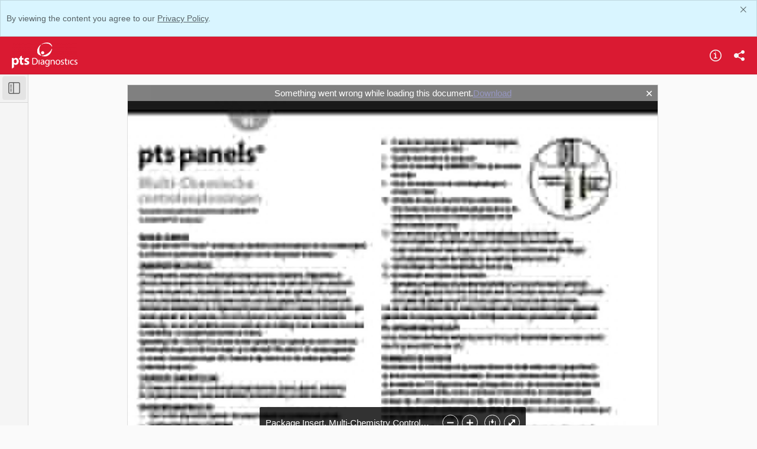

--- FILE ---
content_type: text/html; charset=utf-8
request_url: https://ptsdiagnostics.showpad.com/share/IwweZsb6hknWKlO8NHS63
body_size: 2703
content:
<!doctype html><html><head><script src="https://showpad.biz/supported_browsers/detect-unsupported-browser.js" data-forward="https://showpad.biz/supported_browsers/"></script><meta charset="utf-8"><meta http-equiv="x-ua-compatible" content="ie=edge"><title> Package Insert, Multi-Chemistry Controls, Dutch.pdf </title><meta name="viewport" content="width=device-width,initial-scale=1"/><meta name="robots" content="none"/><meta name="description" content="Package Insert, Multi-Chemistry Controls, Dutch.pdf"/><meta name="apple-mobile-web-app-capable" content="yes"/><meta name="apple-mobile-web-app-status-bar-style" content="black"/><meta property="og:title" content="Package Insert, Multi-Chemistry Controls, Dutch.pdf"/><meta property="og:url" content="https://ptsdiagnostics.showpad.com/share/IwweZsb6hknWKlO8NHS63"/><meta property="og:description" content="Package Insert, Multi-Chemistry Controls, Dutch.pdf"/><meta property="og:image" content="https://ptsdiagnostics.showpad.com/catalog/share/IwweZsb6hknWKlO8NHS63/download/4a43cca41263f7abc122e94b7ebf5ab2/b78618c6302e157248c6511dba0eb2bef1fb42bfb2f7b9f987dbc82b80df89d2/thumbnail?version=2.0&amp;embed"/><meta name="twitter:card" content="summary_large_image"><meta name="twitter:title" content="Package Insert, Multi-Chemistry Controls, Dutch.pdf"><meta name="twitter:description" content="Package Insert, Multi-Chemistry Controls, Dutch.pdf"><meta name="twitter:image" content="https://ptsdiagnostics.showpad.com/catalog/share/IwweZsb6hknWKlO8NHS63/download/4a43cca41263f7abc122e94b7ebf5ab2/b78618c6302e157248c6511dba0eb2bef1fb42bfb2f7b9f987dbc82b80df89d2/thumbnail?version=2.0&amp;embed"><link rel="shortcut icon" href="/new-favicon.ico"/><link href="/share/static/app.42593a157a2a49589047.css" rel="stylesheet"><script src="/share/static/i18n-dictionary.17d7409e60.js"></script><script>window.__env = {"ENVIRONMENT":"production","SENTRY_DSN":"","PENDO_API_KEY":"62a175b5-f383-4f73-77ee-bb845f96edee","RELEASE_TAG":"showcase-client:master-be87abf5","STATIC_PATH":"/share/static/","BASE_HREF":"","DD_RUM_APPLICATION_ID":"d390b0f8-2561-4f04-a0b5-16aab7b2ced3","DD_RUM_CLIENT_TOKEN":"pube981b045d91bd5e9f6fea2dd26072b00"}</script><script>window.__env.IS_FRONTEND_PROXY = false;</script></head><body class="loading"><div class="privacy-warning-container"></div><div class="content-wrapper"><div class="header hide"><div class="company-logo"></div><ul class="header-actions-list"><li><button type="button" class="about-button button-transparent" title="About"><i class="spsc-icon-icons-system-feedback-info-info-circle-outlined"></i><div class="button_focus-overlay"></div></button></li><li><button type="button" class="share-button button-transparent darken" title="Share"><i class="spsc-icon-icons-system-actions-share-share-filled share-text"></i><div class="button_focus-overlay"></div></button></li></ul></div><div class="content"><div class="showcase-error-container"><div class="showcase-error"><div class="revoked-svg"><svg viewBox="0 0 240 240" xmlns:xlink="http://www.w3.org/1999/xlink" fit="" height="100%" width="100%" preserveAspectRatio="xMidYMid meet" focusable="false"><defs><path id="nopreviewa" d="M1 .697h5.947v5.947H.999z" style="animation:nMfzAOkJ_draw 2000ms linear 0ms forwards" stroke-dasharray="24 26" stroke-dashoffset="25"></path></defs><g fill="none" fill-rule="evenodd"><path fill="#f2f2f2" d="M162.024 59.302h-27.17l.119-27.057zM167.5 220c0 2.209-21.267 4-47.5 4s-47.5-1.791-47.5-4 21.267-4 47.5-4 47.5 1.791 47.5 4M47.956 137.554h-.99v-.991a.99.99 0 1 0-1.984 0v.99h-.99a.99.99 0 1 0 0 1.983h.99v.992a.992.992 0 0 0 1.983 0v-.992h.991a.99.99 0 1 0 0-1.982m136.667-50.948h-.991v-.99a.99.99 0 1 0-1.983 0v.99h-.991a.99.99 0 1 0 0 1.982h.99v.992a.992.992 0 0 0 1.984 0v-.992h.99a.99.99 0 1 0 0-1.982" style="animation:nMfzAOkJ_draw 2000ms linear 0ms forwards" stroke-dasharray="326 328" stroke-dashoffset="327"></path><g transform="translate(190 187.506)"><mask id="nopreviewb" fill="#fff"><use xlink:href="#nopreviewa"></use></mask><path d="M3.973 2.679a.992.992 0 0 0 0 1.982.992.992 0 0 0 0-1.982m0 3.965A2.977 2.977 0 0 1 1 3.67 2.977 2.977 0 0 1 3.973.697 2.977 2.977 0 0 1 6.947 3.67a2.977 2.977 0 0 1-2.974 2.974" fill="#f2f2f2" mask="url(#nopreviewb)" style="animation:nMfzAOkJ_draw 2000ms linear 0ms forwards" stroke-dasharray="25 27" stroke-dashoffset="26"></path></g><path d="M119.816 178.378h-.991v-.99a.99.99 0 1 0-1.983 0v.99h-.991a.991.991 0 1 0 0 1.982h.99v.992a.992.992 0 0 0 1.984 0v-.992h.99a.99.99 0 1 0 0-1.982" fill="#f2f2f2" style="animation:nMfzAOkJ_draw 2000ms linear 0ms forwards" stroke-dasharray="21 23" stroke-dashoffset="22"></path><path d="M91 29.006a.5.5 0 1 1 0 1H81a.5.5 0 1 1 0-1h10zm18 0a.5.5 0 1 1 0 1H99a.5.5 0 1 1 0-1h10zm18 0a.5.5 0 1 1 0 1h-10a.5.5 0 1 1 0-1h10zm15.857 6.536a.5.5 0 1 1-.7.714l-5.924-5.82a1.5 1.5 0 0 0-1.051-.43H135a.5.5 0 1 1 0-1h.182a2.5 2.5 0 0 1 1.752.717l5.923 5.82zm12.84 12.616a.5.5 0 0 1-.701.713l-7.133-7.008a.5.5 0 1 1 .7-.714l7.133 7.009zm9.803 14.438a.5.5 0 0 1-1 0V58.84a1.5 1.5 0 0 0-.449-1.07l-3.349-3.291a.5.5 0 1 1 .7-.713l3.35 3.29a2.5 2.5 0 0 1 .748 1.784v3.757zm0 18a.5.5 0 0 1-1 0v-10a.5.5 0 0 1 1 0v10zm0 18a.5.5 0 0 1-1 0v-10a.5.5 0 0 1 1 0v10zm0 18a.5.5 0 0 1-1 0v-10a.5.5 0 0 1 1 0v10zm0 18a.5.5 0 1 1-1 0v-10a.5.5 0 0 1 1 0v10zm-8.467 12.41a.5.5 0 1 1 0-1h3.973a3.5 3.5 0 0 0 3.493-3.42.5.5 0 1 1 1 .021 4.5 4.5 0 0 1-4.492 4.399h-3.974zm-18 0a.5.5 0 0 1 0-1h10a.5.5 0 0 1 0 1h-10zm-18 0a.5.5 0 0 1 0-1h10a.5.5 0 0 1 0 1h-10zm-18 0a.5.5 0 0 1 0-1h10a.5.5 0 0 1 0 1h-10zm-18 0a.5.5 0 0 1 0-1h10a.5.5 0 0 1 0 1h-10zM76.5 134.662a.5.5 0 1 1 1 0v7.925a3.48 3.48 0 0 0 .55 1.804.5.5 0 1 1-.842.539 4.488 4.488 0 0 1-.707-2.332l-.001-7.936zm0-18a.5.5 0 1 1 1 0v10a.5.5 0 1 1-1 0v-10zm0-18a.5.5 0 1 1 1 0v10a.5.5 0 1 1-1 0v-10zm0-18a.5.5 0 1 1 1 0v10a.5.5 0 1 1-1 0v-10zm0-18a.5.5 0 1 1 1 0v10a.5.5 0 1 1-1 0v-10zm0-18a.5.5 0 1 1 1 0v10a.5.5 0 1 1-1 0v-10zM81 29.005a.5.5 0 1 1 0 1 3.5 3.5 0 0 0-3.5 3.5v3.155a.5.5 0 1 1-1 0v-3.155a4.5 4.5 0 0 1 4.5-4.5z" stroke="#D9D9D9" style="animation:nMfzAOkJ_draw 2000ms linear 0ms forwards" stroke-dasharray="509 511" stroke-dashoffset="510"></path><path d="M63.816 157.378h-.991v-.99a.99.99 0 1 0-1.983 0v.99h-.991a.991.991 0 1 0 0 1.982h.99v.992a.992.992 0 0 0 1.984 0v-.992h.99a.99.99 0 1 0 0-1.982M51.026 17.982a.992.992 0 0 0 0 1.982.992.992 0 0 0 0-1.982m0 3.965a2.977 2.977 0 0 1-2.974-2.974A2.977 2.977 0 0 1 51.026 16 2.977 2.977 0 0 1 54 18.973a2.977 2.977 0 0 1-2.974 2.974M174.71 70.746a.992.992 0 0 0 0 1.982.992.992 0 0 0 0-1.982m0 3.965a2.977 2.977 0 0 1-2.974-2.974 2.977 2.977 0 0 1 2.974-2.973 2.977 2.977 0 0 1 2.974 2.973 2.977 2.977 0 0 1-2.974 2.974m10.106 105.667h-.991v-.99a.99.99 0 1 0-1.983 0v.99h-.991a.99.99 0 1 0 0 1.982h.99v.992a.992.992 0 0 0 1.984 0v-.992h.99a.99.99 0 1 0 0-1.982" style="animation:nMfzAOkJ_draw 2000ms linear 0ms forwards" stroke-dasharray="91 93" stroke-dashoffset="92" fill="currentColor"></path></g><style>@keyframes nMfzAOkJ_draw {
                                    to {
                                        stroke-dashoffset: 0
                                    }
                                }

                                @keyframes nMfzAOkJ_fade {

                                    0%,
                                    93.54838709677419% {
                                        stroke-opacity: 1
                                    }

                                    to {
                                        stroke-opacity: 0
                                    }
                                }</style></svg></div><div class="empty-message"></div></div></div><div class="showcase-type shared-collection"><div class="collection-sidebar-container"></div><div class="collection-content"><div class="viewer-app-container-wrapper"><div class="viewer-app-container"></div><div class="asset-viewer-overlay__container hide"><div class="asset-viewer-overlay__toolbar"><div class="asset-viewer-overlay__toolbar__display-name"></div><button class="asset-viewer-overlay__download-button button-transparent" title="Download"><i class="spsc-icon-download"></i><div class="button_focus-overlay"></div></button> <button class="asset-viewer-overlay__toolbar__close-button button-transparent" title="Close"><i class="spsc-icon-close"></i><div class="button_focus-overlay"></div></button></div><div class="asset-viewer-overlay__header"><button class="asset-viewer-overlay__header-toggle button-dark"><i class="spsc-icon-icons-unused-system-actions-sidebar-outlined"></i></button></div><button class="asset-viewer-overlay__sidebar-toggle-button button-dark button-toggle-sidebar__web"><i class="spsc-icon-icons-unused-system-actions-sidebar-outlined"></i><div class="button_focus-overlay"></div></button><div class="asset-viewer-overlay__sidebar"><div class="asset-viewer-overlay__sidebar-header"><button class="asset-viewer-overlay__sidebar-toggle-button-mobile button-dark"><i class="spsc-icon-icons-unused-system-actions-sidebar-outlined"></i></button></div><div class="asset-viewer-overlay__asset-viewer-thumbnail-container"></div></div><div class="asset-viewer-overlay__main"><div class="asset-viewer-overlay__asset-viewer-container"></div></div></div></div><div class="consent-overlay"></div></div></div></div></div><div class="download-bar"><div class="download-bar-content"><div class="sp-spinner sp-primary sp-spinner--indeterminate spinner-wrapper"><div class="sp-spinner__buffer"></div><div class="sp-spinner__container"><div class="spinner-layer"><div class="circle-clipper left"><div class="stroke"></div></div></div></div></div><span class="download-bar-message"></span></div><button class="close-button hide" aria-label="Dismiss">✕</button></div><div class="loader"><div class="sp-spinner sp-primary sp-spinner--indeterminate"><div class="sp-spinner__buffer"></div><div class="sp-spinner__container"><div class="spinner-layer"><div class="circle-clipper left"><div class="stroke"></div></div></div></div></div></div><div class="overlay"></div><div class="toast-container"></div><script>if (window.__env.PENDO_API_KEY) {
            (function(apiKey){
            (function(p,e,n,d,o){var v,w,x,y,z;o=p[d]=p[d]||{};o._q=[];
                v=['initialize','identify','updateOptions','pageLoad'];for(w=0,x=v.length;w<x;++w)(function(m){
                o[m]=o[m]||function(){o._q[m===v[0]?'unshift':'push']([m].concat([].slice.call(arguments,0)));};})(v[w]);
                y=e.createElement(n);y.async=!0;y.src='https://content.pd-log.showpad.biz/agent/static/'+apiKey+'/pendo.js';
                z=e.getElementsByTagName(n)[0];z.parentNode.insertBefore(y,z);})(window,document,'script','pendo');
        })(window.__env.PENDO_API_KEY);
    }</script><script defer="defer" src="/share/static/app.42593a157a2a49589047.js"></script></body></html>

--- FILE ---
content_type: text/css
request_url: https://ptsdiagnostics.showpad.com/share/static/app.42593a157a2a49589047.css
body_size: 16304
content:
.tags-input{display:inline-block;padding:0 2px;background:#FFF;border:1px solid #CCC;width:16em;border-radius:2px;box-shadow:inset 0 1px 2px rgba(0,0,0,.1)}.tags-input .tag{display:inline-block;background:#EEE;color:#444;padding:0 4px;margin:2px;border:1px solid #CCC;border-radius:2px;font:inherit;-webkit-user-select:none;-moz-user-select:none;-ms-user-select:none;user-select:none;cursor:pointer;transition:all .1s ease}.tags-input .tag.selected{background-color:#777;border-color:#777;color:#EEE}.tags-input .tag.dupe{-webkit-transform:scale3d(1.2,1.2,1.2);transform:scale3d(1.2,1.2,1.2);background-color:#FCC;border-color:#700}.tags-input input{-webkit-appearance:none!important;-moz-appearance:none!important;appearance:none!important;display:inline-block!important;padding:3px;margin:0!important;background:0 0!important;border:none!important;box-shadow:none!important;font:inherit!important;font-size:100%!important;outline:0!important}.tags-input .selected~input{opacity:.3}
/*# sourceMappingURL=tags-input.css.map */
.sv-threejs-presentation-renderer{width:100%;height:100%}.sv-threejs-presentation-renderer__preview{background-image:url("data:image/svg+xml,%3Csvg width='225' height='225' xmlns='http://www.w3.org/2000/svg' xmlns:xlink='http://www.w3.org/1999/xlink'%3E%3Cdefs%3E%3Cpath id='a' d='M0 0h225v225H0z'/%3E%3C/defs%3E%3Cg fill='none' fill-rule='evenodd'%3E%3Cmask id='b' fill='%23fff'%3E%3Cuse xlink:href='%23a'/%3E%3C/mask%3E%3Cuse fill='%23FFF' xlink:href='%23a'/%3E%3Cg mask='url(%23b)'%3E%3Cpath fill='%23D9D9D9' d='M113.379 88.454l29.37 17.886-29.37 15.079-30.167-15.079z'/%3E%3Cg fill='%23BFBFBF' fill-rule='nonzero'%3E%3Cpath d='M111.81 72.49l-2.925 2.924-1.91-1.909 6.184-6.183 6.183 6.183-1.909 1.91-2.924-2.925v15.407l30.097 18.058v31.626L113.12 156.45 81.712 137.58v-31.625l30.097-18.058V72.49zm-27.398 34.994v28.568l28.71 17.248 28.784-17.248v-28.568l-28.747-17.248-28.747 17.248z'/%3E%3Cpath d='M114.508 122.373v31.155h-2.7v-31.282l-28.101-13.737 1.186-2.426 28.604 13.782 28.661-13.52 1.152 2.442-28.802 13.586zM68.202 146.758l3.984.993-.653 2.62-8.485-2.116 2.116-8.484 2.62.653-1.008 4.04 15.684-9.424 1.39 2.315-15.648 9.403zM158.387 144.833l-.993-3.984 2.62-.653 2.115 8.484-8.485 2.116-.653-2.62 4.04-1.007-15.684-9.424 1.391-2.315 15.65 9.403z'/%3E%3C/g%3E%3C/g%3E%3C/g%3E%3C/svg%3E");background-position:center;background-repeat:no-repeat;position:absolute;width:100%;height:100%}.sv-threejs-presentation-renderer__button-view{background:#fafafa;border:1px solid #bfbfbf;border-radius:2px;color:#4d4d4d;cursor:pointer;font-size:14px;margin:0;padding:6px 10px;position:absolute;bottom:50px;left:50%;transform:translate(-50%,0)}.sv-threejs-presentation-renderer__button-view__container{display:flex;align-items:center}.sv-threejs-presentation-renderer__button-view span{text-align:left;white-space:nowrap}.sv-threejs-presentation-renderer__button-view svg{margin-right:10px}.sv-threejs-presentation-renderer__button-view:focus{outline:0}.sv-threejs-presentation-renderer__button-exit-fullscreen{position:absolute;top:0;right:0;padding:16px;background:0 0;border:0;-webkit-appearance:none;z-index:1;background:rgba(0,0,0,0)}.sv-threejs-presentation-renderer__button-exit-fullscreen path{transition:all .2s ease-out}.sv-threejs-presentation-renderer__button-exit-fullscreen:focus{outline:0}.sv-threejs-presentation-renderer__button-exit-fullscreen:hover path{fill:#4d4d4d}.sv-threejs-presentation-renderer__loading-indicator{position:absolute;top:0;left:0;width:100%;height:100%;background:rgba(0,0,0,.4)}.sv-threejs-presentation-renderer__loading-indicator__content{background:rgba(0,0,0,.7);border-radius:70px;padding:0 20px 0 12px;height:44px;font-size:14px;line-height:1;color:#fff;display:flex;align-items:center;position:absolute;top:50%;left:50%;transform:translate(-50%,-50%)}.sv-threejs-presentation-renderer__loading-indicator svg{transform:rotate(-90deg);margin-right:10px;animation:sv-threejs-presentation-renderer__loading-indicator 1s linear infinite}@keyframes sv-threejs-presentation-renderer__loading-indicator{0%{transform:rotate(-90deg)}100%{transform:rotate(270deg)}}.sv-threejs-presentation-renderer__model-container{position:absolute;top:0;left:0;width:100%;height:100%;background:#000}.sv-threejs-presentation-renderer__error-message{position:absolute;top:50px;left:0;width:100%;text-align:left}.sv-threejs-presentation-renderer__error-message__anchor{position:absolute;top:-100px;left:0}.sv-threejs-presentation-renderer__error-message__container{max-width:400px;margin:0 auto}.sv-threejs-presentation-renderer__error-message__content{background:#ffded9;border:1px solid rgba(0,0,0,.1);border-radius:2px;padding:13px 20px 13px 44px;margin:0 20px;position:relative}.sv-threejs-presentation-renderer__error-message__content .icon{position:absolute;top:12px;left:12px;width:20px;height:20px;fill:tomato}.sv-threejs-presentation-renderer__error-message__content button.close{position:absolute;top:0;right:0;padding:10px;cursor:pointer;background:0 0;border:0;-webkit-appearance:none;opacity:.6}.sv-threejs-presentation-renderer__error-message__content button.close:hover{opacity:.8}.sv-threejs-presentation-renderer__error-message__content button.close:focus{outline:0}.sv-threejs-presentation-renderer__error-message__content button.close:active{transform:scale(1.2)}.sv-threejs-presentation-renderer__error-message__content span{font-size:13px;font-weight:700;line-height:20px}.sv-threejs-presentation-renderer__error-message__content p{font-size:13px;font-weight:400;line-height:20px;margin:0}.sv-threejs-presentation-renderer__unsupported-message{position:absolute;bottom:50px;left:0;width:100%;text-align:left}.sv-threejs-presentation-renderer__unsupported-message__container{margin:0 auto;text-align:center}.sv-threejs-presentation-renderer__unsupported-message__content{display:inline-block;border-radius:2px;color:#4d4d4d;font-size:14px;padding:14px 14px 14px 40px;margin:0 20px;position:relative;text-align:left;background:#fafafa;box-shadow:inset 0 -1px 0 0 rgba(0,0,0,.1),inset 0 1px 0 0 rgba(0,0,0,.1)}.sv-threejs-presentation-renderer__unsupported-message__content svg{width:20px;height:20px;fill:#999;position:absolute;top:12px;left:12px}.sv-threejs-presentation-renderer__unsupported-message__content a{color:#00a67c}.sv-threejs-model-renderer{position:absolute;top:0;left:0;width:100%;height:100%;background:#000}.sv-threejs-model-renderer canvas{transform-origin:center;animation:sv-threejs-presentation-renderer__model-container 1s cubic-bezier(0,1,0,1) forwards}@keyframes sv-threejs-presentation-renderer__model-container{0%{transform:scale(0)}100%{transform:scale(1)}}.sv-threejs-model-renderer__ftue{position:absolute;bottom:30px;width:100%;font-size:14px;line-height:1.33;text-align:center;white-space:nowrap}.sv-threejs-model-renderer__ftue-item{display:inline-block}.sv-threejs-model-renderer__ftue-item svg{margin-bottom:14px}.sv-threejs-model-renderer__ftue-item .title{color:#262626;font-size:16px}.sv-threejs-model-renderer__ftue-item .description{color:#999}.sv-threejs-model-renderer__ftue-item.animate{animation:sv-threejs-model-renderer__ftue-item 4s linear forwards}@keyframes sv-threejs-model-renderer__ftue-item{0%{opacity:0}5%{opacity:1}95%{opacity:1}100%{opacity:0}}@media screen and (max-width:600px){.sv-threejs-presentation-renderer__button-view,.sv-threejs-presentation-renderer__unsupported-message{bottom:20px}.sv-threejs-presentation-renderer__error-message{top:20px}}.sv-pdfjs-presentation-renderer__pinch-zoom-layer{position:absolute;top:0;left:0;width:100%;height:100%;overflow:hidden}.sv-pdfjs-presentation-renderer__pinch-zoom-layer canvas{position:absolute}.sv-pdfjs-presentation-renderer__pinch-zoom-layer canvas.fade-in{animation:sv-pdfjs-presentation-renderer__pinch-zoom-layer .1s linear}@keyframes sv-pdfjs-presentation-renderer__pinch-zoom-layer{0%{opacity:0}100%{opacity:1}}.sv-pdfjs-presentation-renderer__embedded-media-layer{position:absolute;top:0;left:0;width:100%;height:100%;overflow:hidden}.sv-pdfjs-presentation-renderer__embedded-media-layer canvas{position:absolute;top:0;left:0;width:100%;height:100%;pointer-events:none}.sv-pdfjs-presentation-renderer__embedded-media-layer>img{position:absolute;top:0;left:0;width:auto!important;height:auto!important;transform-origin:center}.sv-pdfjs-presentation-renderer__embedded-media-layer__video-renderer{position:absolute;top:0;left:0;text-align:left;overflow:hidden}.sv-pdfjs-presentation-renderer__embedded-media-layer__video-renderer__poster{position:absolute;top:0;left:0;width:100%;height:100%}.sv-pdfjs-presentation-renderer__embedded-media-layer__video-renderer__video{transform-origin:top left}.sv-pdfjs-presentation-renderer__embedded-media-layer__video-renderer-controls{position:absolute;top:0;left:0;user-select:none}.sv-pdfjs-presentation-renderer__embedded-media-layer__video-renderer-controls button{background:0;border:0;outline:0}.sv-pdfjs-presentation-renderer__embedded-media-layer__video-renderer-controls .off{display:none}.sv-pdfjs-presentation-renderer__embedded-media-layer__video-renderer-controls .click-area{position:absolute;top:0;left:0;width:100%;height:100%}.sv-pdfjs-presentation-renderer__embedded-media-layer__video-renderer-controls .play{position:absolute;top:50%;left:50%;width:82px;height:82px;margin:0;padding:0;transform:translate(-50%,-50%);opacity:.9;transition:opacity .1s linear;cursor:pointer}.sv-pdfjs-presentation-renderer__embedded-media-layer__video-renderer-controls .play svg{margin:0;padding:0;width:100%;height:100%;filter:drop-shadow(0 0 4px rgba(0, 0, 0, .25));pointer-events:none}.sv-pdfjs-presentation-renderer__embedded-media-layer__video-renderer-controls .play:hover{opacity:1}.sv-pdfjs-presentation-renderer__embedded-media-layer__video-renderer-controls .buffering{position:absolute;top:50%;left:50%;transform:translate(-50%,-50%);width:100px;pointer-events:none;display:none}.sv-pdfjs-presentation-renderer__embedded-media-layer__video-renderer-controls .buffering:before{content:'';display:block;padding-top:100%}.sv-pdfjs-presentation-renderer__embedded-media-layer__video-renderer-controls .buffering .circular{height:100%;transform-origin:center center;width:100%;position:absolute;top:0;bottom:0;left:0;right:0;margin:auto;animation:sv-pdfjs-presentation-renderer__embedded-media-layer__video-renderer-controls__buffering-rotate 2s linear infinite}.sv-pdfjs-presentation-renderer__embedded-media-layer__video-renderer-controls .buffering .path{stroke-dasharray:1,200;stroke-dashoffset:0;stroke-linecap:round;stroke:#292929;animation:sv-pdfjs-presentation-renderer__embedded-media-layer__video-renderer-controls__buffering-dash 1.5s ease-in-out infinite}.sv-pdfjs-presentation-renderer__embedded-media-layer__video-renderer-controls .toolbar{position:absolute;bottom:8px;right:8px;left:8px;padding:6px;display:flex;align-items:center;justify-content:center;background:#181415;color:#ccc;border-radius:4px;transition:all .1s linear;opacity:0;pointer-events:none}.sv-pdfjs-presentation-renderer__embedded-media-layer__video-renderer-controls .toolbar button{padding:8px;border-radius:2px;color:#a5a5a5}.sv-pdfjs-presentation-renderer__embedded-media-layer__video-renderer-controls .toolbar button svg{width:18px;height:18px;pointer-events:none}.sv-pdfjs-presentation-renderer__embedded-media-layer__video-renderer-controls .toolbar button:hover{background:#333;color:#fff}.sv-pdfjs-presentation-renderer__embedded-media-layer__video-renderer-controls .toolbar button:focus{color:#fff}.sv-pdfjs-presentation-renderer__embedded-media-layer__video-renderer-controls .toolbar .time{margin:0 8px;font-size:14px}.sv-pdfjs-presentation-renderer__embedded-media-layer__video-renderer-controls .toolbar .input-range__track{background:#292929;border:0;border-radius:3px;height:6px;user-select:none}.sv-pdfjs-presentation-renderer__embedded-media-layer__video-renderer-controls .toolbar .input-range__track:focus{outline:0}.sv-pdfjs-presentation-renderer__embedded-media-layer__video-renderer-controls .toolbar .input-range__thumb{background:#a5a5a5;border:0;border-radius:100%;box-shadow:0 1px 1px rgba(0,0,0,.15),0 0 0 1px rgba(47,52,61,.2);width:14px;height:14px;position:relative;margin:0}.sv-pdfjs-presentation-renderer__embedded-media-layer__video-renderer-controls .toolbar input[type=range]{background:0 0;border:0;color:#1aafff;display:block;padding:0;margin:0 8px;touch-action:manipulation;flex:1;-webkit-appearance:none;width:100%}.sv-pdfjs-presentation-renderer__embedded-media-layer__video-renderer-controls .toolbar input[type=range]:focus{outline:0}.sv-pdfjs-presentation-renderer__embedded-media-layer__video-renderer-controls .toolbar input[type=range]::-webkit-slider-runnable-track{background:#292929;border:0;border-radius:3px;height:6px;user-select:none;-webkit-user-select:none;-webkit-appearance:none}.sv-pdfjs-presentation-renderer__embedded-media-layer__video-renderer-controls .toolbar input[type=range]::-webkit-slider-runnable-track:focus{outline:0}.sv-pdfjs-presentation-renderer__embedded-media-layer__video-renderer-controls .toolbar input[type=range]::-webkit-slider-thumb{background:#a5a5a5;border:0;border-radius:100%;box-shadow:0 1px 1px rgba(0,0,0,.15),0 0 0 1px rgba(47,52,61,.2);width:14px;height:14px;position:relative;margin:0;margin-top:-4px;-webkit-appearance:none}.sv-pdfjs-presentation-renderer__embedded-media-layer__video-renderer-controls .toolbar input[type=range]::-moz-range-track{background:#292929;border:0;border-radius:3px;height:6px;user-select:none;-moz-user-select:none}.sv-pdfjs-presentation-renderer__embedded-media-layer__video-renderer-controls .toolbar input[type=range]::-moz-range-track:focus{outline:0}.sv-pdfjs-presentation-renderer__embedded-media-layer__video-renderer-controls .toolbar input[type=range]::-moz-range-thumb{background:#a5a5a5;border:0;border-radius:100%;box-shadow:0 1px 1px rgba(0,0,0,.15),0 0 0 1px rgba(47,52,61,.2);width:14px;height:14px;position:relative;margin:0}.sv-pdfjs-presentation-renderer__embedded-media-layer__video-renderer-controls .toolbar input[type=range]::-moz-focus-outer{border:0}.sv-pdfjs-presentation-renderer__embedded-media-layer__video-renderer-controls .toolbar input[type=range]::-ms-track{background:#292929;border:0;border-radius:3px;height:6px;user-select:none;-ms-user-select:none}.sv-pdfjs-presentation-renderer__embedded-media-layer__video-renderer-controls .toolbar input[type=range]::-ms-track:focus{outline:0}.sv-pdfjs-presentation-renderer__embedded-media-layer__video-renderer-controls .toolbar input[type=range]::-ms-thumb{background:#a5a5a5;border:0;border-radius:100%;box-shadow:0 1px 1px rgba(0,0,0,.15),0 0 0 1px rgba(47,52,61,.2);width:14px;height:14px;position:relative;margin:0}.sv-pdfjs-presentation-renderer__embedded-media-layer__video-renderer-controls .toolbar input[type=range]::-ms-tooltip{display:none}.sv-pdfjs-presentation-renderer__embedded-media-layer__video-renderer-controls:not(.is-touch):hover{z-index:1}.sv-pdfjs-presentation-renderer__embedded-media-layer__video-renderer-controls:not(.is-touch):hover .toolbar{opacity:1;pointer-events:all}.sv-pdfjs-presentation-renderer__embedded-media-layer__video-renderer-controls.is-loading-metadata .toolbar{display:none}.sv-pdfjs-presentation-renderer__embedded-media-layer__video-renderer-controls.is-buffering .buffering{display:block}.sv-pdfjs-presentation-renderer__embedded-media-layer__video-renderer-controls.mini .play{width:40px;height:40px}.sv-pdfjs-presentation-renderer__embedded-media-layer__video-renderer-controls.mini .buffering{width:48px}.sv-pdfjs-presentation-renderer__embedded-media-layer__video-renderer-controls.mini .toolbar{padding:2px}.sv-pdfjs-presentation-renderer__embedded-media-layer__video-renderer-controls.mini .time{display:none}.sv-pdfjs-presentation-renderer__embedded-media-layer__video-renderer-controls.tiny .play{width:24px;height:24px}.sv-pdfjs-presentation-renderer__embedded-media-layer__video-renderer-controls.tiny .buffering{width:28px}.sv-pdfjs-presentation-renderer__embedded-media-layer__video-renderer-controls.tiny .toolbar{display:none}@keyframes sv-pdfjs-presentation-renderer__embedded-media-layer__video-renderer-controls__buffering-rotate{100%{transform:rotate(360deg)}}@keyframes sv-pdfjs-presentation-renderer__embedded-media-layer__video-renderer-controls__buffering-color{0%{stroke:#ccc}100%{stroke:#292929}}@keyframes sv-pdfjs-presentation-renderer__embedded-media-layer__video-renderer-controls__buffering-dash{0%{stroke-dasharray:1,200;stroke-dashoffset:0}50%{stroke-dasharray:89,200;stroke-dashoffset:-35px}100%{stroke-dasharray:89,200;stroke-dashoffset:-124px}}.sp-av-navigation{display:block;pointer-events:none;position:absolute;top:0;left:0;width:100%;height:100%;transition:opacity .2s ease-out;z-index:2}.sp-av-navigation__button{pointer-events:all;border:0;background:0 0;position:absolute;top:50%;transform:translateY(-50%);opacity:.5;transition:opacity .2s ease-out;will-change:opacity;cursor:pointer;width:68px;height:68px;color:inherit}.sp-av-navigation__button svg{fill:currentColor;width:40px;height:40px}.sp-av-navigation__button:focus{outline:0}.sp-av-navigation__button:hover{opacity:1}.sp-av-navigation__button:disabled{display:none}.sp-av-navigation__button--prev{left:0}.sp-av-navigation__button--prev svg{transform:scaleX(-1)}.sp-av-navigation__button--next{right:0}.sp-av-navigation--theme-light button{color:#737373}.sp-av-navigation--theme-dark button{color:#fff}.sp-av-navigation--off{opacity:0}.sp-pdf-viewer-page{width:100%;height:100%;position:relative;background-size:contain;background-repeat:no-repeat;background-position:center center;overflow:hidden}.sp-pdf-viewer-page__pdf-canvas-layer-wrapper{position:absolute;top:0;left:0;width:100%;height:100%;overflow:hidden}.sp-pdf-viewer-page__pdf-canvas-layer-wrapper canvas{width:100%;height:100%}.sp-pdf-viewer-page__pdf-embedded-media-layer-wrapper{position:absolute;top:0;left:0;width:100%;height:100%;overflow:hidden}.sp-pdf-viewer-page__pdf-text-layer-wrapper{position:absolute;top:0;left:0;width:100%;height:100%;overflow:hidden;pointer-events:none}.sp-pdf-viewer-page__pdf-text-layer-wrapper *{pointer-events:auto}.sp-pdf-viewer-page__pdf-annotation-layer-wrapper{position:absolute;top:0;left:0;width:100%;height:100%;overflow:hidden;pointer-events:none}.sp-pdf-viewer-page__annotation-layer-wrapper{position:absolute;top:0;left:0;width:100%;height:100%;overflow:hidden;pointer-events:none;visibility:hidden}.sp-pdf-viewer-page__annotation-helper-element{position:absolute;top:0;left:0;width:100%;height:100%;pointer-events:none}.sp-pdf-viewer-page .pdf-text-layer-element{transform-origin:top left;position:relative;color:transparent;pointer-events:none}.sp-pdf-viewer-page .pdf-text-layer-element ::selection{color:transparent}.sp-pdf-viewer-page .pdf-text-layer-element *{pointer-events:auto}.sp-pdf-viewer-page .pdf-annotation-layer-element{transform-origin:top left;--zoom-factor:1;--viewport-scale-factor:1}.sp-pdf-viewer-page .pdf-annotation-layer-element section{pointer-events:auto}.sp-pdf-viewer-page .dg.main{position:absolute;top:0;left:0;transform:scale(.5);transform-origin:0 0}.sp-pdf-viewer-page--is-annotating{touch-action:none}.sp-pdf-viewer-page--is-annotating .sp-pdf-viewer-page__annotation-helper-element{pointer-events:auto;cursor:crosshair}.sp-pdf-viewer-page--pdf-canvas-rendered .sp-pdf-viewer-page__annotation-layer-wrapper,.sp-pdf-viewer-page--preview-rendered .sp-pdf-viewer-page__annotation-layer-wrapper{visibility:visible}.sp-embedded-media-layer-component{position:absolute;top:0;left:0;width:100%;height:100%;overflow:hidden}.sp-embedded-media-layer-component canvas{position:absolute;top:0;left:0;width:100%;height:100%;pointer-events:none}.sp-embedded-media-layer-component>img{position:absolute;top:0;left:0;width:auto!important;height:auto!important;transform-origin:center}.sp-embedded-media-layer-video-component{position:absolute;top:0;left:0;text-align:left;overflow:hidden}.sp-embedded-media-layer-video-component__poster{position:absolute;top:0;left:0;width:100%;height:100%}.sp-embedded-media-layer-video-component__video{transform-origin:top left}.sp-embedded-media-layer-video-controls-component{position:absolute;top:0;left:0;user-select:none}.sp-embedded-media-layer-video-controls-component button{background:0;border:0;outline:0}.sp-embedded-media-layer-video-controls-component .off{display:none}.sp-embedded-media-layer-video-controls-component .click-area{position:absolute;top:0;left:0;width:100%;height:100%}.sp-embedded-media-layer-video-controls-component .play{position:absolute;top:50%;left:50%;width:82px;height:82px;margin:0;padding:0;transform:translate(-50%,-50%);opacity:.9;transition:opacity .1s linear;cursor:pointer}.sp-embedded-media-layer-video-controls-component .play svg{margin:0;padding:0;width:100%;height:100%;filter:drop-shadow(0 0 4px rgba(0, 0, 0, .25));pointer-events:none}.sp-embedded-media-layer-video-controls-component .play:hover{opacity:1}.sp-embedded-media-layer-video-controls-component .buffering{position:absolute;top:50%;left:50%;transform:translate(-50%,-50%);width:100px;pointer-events:none;display:none}.sp-embedded-media-layer-video-controls-component .buffering:before{content:'';display:block;padding-top:100%}.sp-embedded-media-layer-video-controls-component .buffering .circular{height:100%;transform-origin:center center;width:100%;position:absolute;top:0;bottom:0;left:0;right:0;margin:auto;animation:embedded-media-layer-video-controls-component__keyframes-buffering-rotate 2s linear infinite}.sp-embedded-media-layer-video-controls-component .buffering .path{stroke-dasharray:1,200;stroke-dashoffset:0;stroke-linecap:round;stroke:#292929;animation:embedded-media-layer-video-controls-component__keyframes-buffering-dash 1.5s ease-in-out infinite}.sp-embedded-media-layer-video-controls-component .toolbar{position:absolute;bottom:8px;right:8px;left:8px;padding:6px;display:flex;align-items:center;justify-content:center;background:#181415;color:#ccc;border-radius:4px;transition:all .1s linear;opacity:0;pointer-events:none}.sp-embedded-media-layer-video-controls-component .toolbar button{padding:8px;border-radius:2px;color:#a5a5a5}.sp-embedded-media-layer-video-controls-component .toolbar button svg{width:18px;height:18px;pointer-events:none}.sp-embedded-media-layer-video-controls-component .toolbar button:hover{background:#333;color:#fff}.sp-embedded-media-layer-video-controls-component .toolbar button:focus{color:#fff}.sp-embedded-media-layer-video-controls-component .toolbar .time{margin:0 8px;font-size:14px}.sp-embedded-media-layer-video-controls-component .toolbar .input-range__track{background:#292929;border:0;border-radius:3px;height:6px;user-select:none}.sp-embedded-media-layer-video-controls-component .toolbar .input-range__track:focus{outline:0}.sp-embedded-media-layer-video-controls-component .toolbar .input-range__thumb{background:#a5a5a5;border:0;border-radius:100%;box-shadow:0 1px 1px rgba(0,0,0,.15),0 0 0 1px rgba(47,52,61,.2);width:14px;height:14px;position:relative;margin:0}.sp-embedded-media-layer-video-controls-component .toolbar input[type=range]{background:0 0;border:0;color:#1aafff;display:block;padding:0;margin:0 8px;touch-action:manipulation;flex:1;-webkit-appearance:none;width:100%}.sp-embedded-media-layer-video-controls-component .toolbar input[type=range]:focus{outline:0}.sp-embedded-media-layer-video-controls-component .toolbar input[type=range]::-webkit-slider-runnable-track{background:#292929;border:0;border-radius:3px;height:6px;user-select:none;-webkit-user-select:none;-webkit-appearance:none}.sp-embedded-media-layer-video-controls-component .toolbar input[type=range]::-webkit-slider-runnable-track:focus{outline:0}.sp-embedded-media-layer-video-controls-component .toolbar input[type=range]::-webkit-slider-thumb{background:#a5a5a5;border:0;border-radius:100%;box-shadow:0 1px 1px rgba(0,0,0,.15),0 0 0 1px rgba(47,52,61,.2);width:14px;height:14px;position:relative;margin:0;margin-top:-4px;-webkit-appearance:none}.sp-embedded-media-layer-video-controls-component .toolbar input[type=range]::-moz-range-track{background:#292929;border:0;border-radius:3px;height:6px;user-select:none;-moz-user-select:none}.sp-embedded-media-layer-video-controls-component .toolbar input[type=range]::-moz-range-track:focus{outline:0}.sp-embedded-media-layer-video-controls-component .toolbar input[type=range]::-moz-range-thumb{background:#a5a5a5;border:0;border-radius:100%;box-shadow:0 1px 1px rgba(0,0,0,.15),0 0 0 1px rgba(47,52,61,.2);width:14px;height:14px;position:relative;margin:0}.sp-embedded-media-layer-video-controls-component .toolbar input[type=range]::-moz-focus-outer{border:0}.sp-embedded-media-layer-video-controls-component .toolbar input[type=range]::-ms-track{background:#292929;border:0;border-radius:3px;height:6px;user-select:none;-ms-user-select:none}.sp-embedded-media-layer-video-controls-component .toolbar input[type=range]::-ms-track:focus{outline:0}.sp-embedded-media-layer-video-controls-component .toolbar input[type=range]::-ms-thumb{background:#a5a5a5;border:0;border-radius:100%;box-shadow:0 1px 1px rgba(0,0,0,.15),0 0 0 1px rgba(47,52,61,.2);width:14px;height:14px;position:relative;margin:0}.sp-embedded-media-layer-video-controls-component .toolbar input[type=range]::-ms-tooltip{display:none}.sp-embedded-media-layer-video-controls-component:not(.is-touch):hover{z-index:1}.sp-embedded-media-layer-video-controls-component:not(.is-touch):hover .toolbar{opacity:1;pointer-events:all}.sp-embedded-media-layer-video-controls-component.is-loading-metadata .toolbar{display:none}.sp-embedded-media-layer-video-controls-component.is-buffering .buffering{display:block}.sp-embedded-media-layer-video-controls-component.mini .play{width:40px;height:40px}.sp-embedded-media-layer-video-controls-component.mini .buffering{width:48px}.sp-embedded-media-layer-video-controls-component.mini .toolbar{padding:2px}.sp-embedded-media-layer-video-controls-component.mini .time{display:none}.sp-embedded-media-layer-video-controls-component.tiny .play{width:24px;height:24px}.sp-embedded-media-layer-video-controls-component.tiny .buffering{width:28px}.sp-embedded-media-layer-video-controls-component.tiny .toolbar{display:none}@keyframes embedded-media-layer-video-controls-component__keyframes-buffering-rotate{100%{transform:rotate(360deg)}}@keyframes embedded-media-layer-video-controls-component__keyframes-buffering-color{0%{stroke:#ccc}100%{stroke:#292929}}@keyframes embedded-media-layer-video-controls-component__keyframes-buffering-dash{0%{stroke-dasharray:1,200;stroke-dashoffset:0}50%{stroke-dasharray:89,200;stroke-dashoffset:-35px}100%{stroke-dasharray:89,200;stroke-dashoffset:-124px}}.sp-pdf-thumbnail-viewer{width:100%;height:100%;overflow-y:scroll;-webkit-overflow-scrolling:touch;transform:translateZ(0)}.sp-pdf-thumbnail-viewer .group-container{overflow:hidden}.sp-pdf-thumbnail-viewer .sp-pdf-viewer-thumbnail-container{touch-action:manipulation;text-align:center;position:relative;display:flex;justify-content:center;cursor:pointer}.sp-pdf-thumbnail-viewer .sp-pdf-viewer-thumbnail-container.highlight .preview,.sp-pdf-thumbnail-viewer .sp-pdf-viewer-thumbnail-container.highlight .thumbnail-label{box-shadow:#ffc599 0 0 0 2px}.sp-pdf-thumbnail-viewer .sp-pdf-viewer-thumbnail-container.thumbnail-cover{height:170px!important}.sp-pdf-thumbnail-viewer .sp-pdf-viewer-thumbnail-container.thumbnail-cover.thumbnail-expanded{height:56px!important}.sp-pdf-thumbnail-viewer .sp-pdf-viewer-thumbnail-container.thumbnail-cover.thumbnail-expanded .thumbnail-image-wrapper{display:none}.sp-pdf-thumbnail-viewer .sp-pdf-viewer-thumbnail-container:hover{background:#fafafa}.sp-pdf-thumbnail-viewer .sp-pdf-viewer-thumbnail-container.thumbnail-active{background:#f2f2f2}.sp-pdf-thumbnail-viewer .preview-wrapper{display:block;width:160px;height:100px;margin-top:10px;display:flex;align-items:center;justify-content:center}.sp-pdf-thumbnail-viewer .preview-wrapper .preview{box-shadow:#dfdfdf 0 0 0 1px;cursor:pointer;border-radius:2px;overflow:hidden}.sp-pdf-thumbnail-viewer .preview-wrapper .preview canvas,.sp-pdf-thumbnail-viewer .preview-wrapper .preview img{width:100%;height:100%}.sp-pdf-thumbnail-viewer .thumbnail-label{display:inline-block;max-width:85%;background-color:rgba(250,250,250,.95);color:#333;position:absolute;padding:5px 8px;bottom:12px;white-space:nowrap;text-overflow:ellipsis;overflow:hidden;font-size:14px;line-height:1;border-radius:2px;text-align:center;touch-action:manipulation;transform:translateX(-50%);left:50%}.sp-pdf-thumbnail-viewer .sp-pdf-thumbnail-viewer-checkbox{display:none;position:absolute;left:12px;top:50px}.sp-pdf-thumbnail-viewer .sp-pdf-thumbnail-viewer-checkbox__indicator{width:22px;height:22px;cursor:pointer;background:#fff;border-radius:3px;border:1px solid #d9d9d9;position:relative}.sp-pdf-thumbnail-viewer .sp-pdf-thumbnail-viewer-checkbox__indicator:after{content:'';width:12px;height:6px;position:absolute;top:45%;left:50%;border:2px solid #fff;border-top:none;border-right:none;background:0 0;opacity:0;transform:translate(-50%,-50%) rotate(-45deg);box-sizing:border-box}.sp-pdf-thumbnail-viewer .sp-pdf-thumbnail-viewer-checkbox input[type=checkbox]{position:absolute;top:0;left:0;opacity:0}.sp-pdf-thumbnail-viewer .sp-pdf-thumbnail-viewer-checkbox input[type=checkbox]:not(:checked)+.sp-pdf-thumbnail-viewer-checkbox__indicator{background-color:transparent!important}.sp-pdf-thumbnail-viewer .sp-pdf-thumbnail-viewer-checkbox input[type=checkbox]:checked+.sp-pdf-thumbnail-viewer-checkbox__indicator{border-color:transparent}.sp-pdf-thumbnail-viewer .sp-pdf-thumbnail-viewer-checkbox input[type=checkbox]:checked+.sp-pdf-thumbnail-viewer-checkbox__indicator:after{opacity:1}.sp-pdf-thumbnail-viewer.enable-page-selection .sp-pdf-viewer-thumbnail-container.selected .preview,.sp-pdf-thumbnail-viewer.enable-page-selection .sp-pdf-viewer-thumbnail-container.selected .thumbnail-label{border:1px solid red}.sp-pdf-thumbnail-viewer.enable-page-selection .sp-pdf-thumbnail-viewer-checkbox{display:block}.sp-pdf-thumbnail-viewer.enable-page-selection .indent-on-selection{margin-left:20px}.theme-dark .sp-pdf-viewer-thumbnail-container.thumbnail-active{background:#d9d9d9}.theme-dark .sp-pdf-viewer-thumbnail-container:hover{background:#4d4d4d}@keyframes sp-av-ds-spinner-fill-unfill-rotate{12.5%{transform:rotate(135deg)}25%{transform:rotate(270deg)}37.5%{transform:rotate(405deg)}50%{transform:rotate(540deg)}62.5%{transform:rotate(675deg)}75%{transform:rotate(810deg)}87.5%{transform:rotate(945deg)}to{transform:rotate(1080deg)}}@keyframes sp-av-ds-spinner-left-spin{0%{transform:rotate(130deg)}50%{transform:rotate(-5deg)}to{transform:rotate(130deg)}}@keyframes sp-av-ds-spinner-right-spin{0%{transform:rotate(-130deg)}50%{transform:rotate(5deg)}to{transform:rotate(-130deg)}}@keyframes sp-av-ds-spinner-container-rotate{to{transform:rotate(360deg)}}.sp-pdf-search{width:100%;height:40px;border-radius:4px;box-shadow:0 4px 4px -4px rgba(77,77,77,.24),0 4px 16px 2px rgba(77,77,77,.12),0 8px 16px 0 rgba(77,77,77,.16);background-color:#fff;display:flex;align-items:center;overflow:hidden;border:1px solid #bfbfbf;transition:border .25s cubic-bezier(.4,0,.23,1)}.sp-pdf-search .sp-av-ds-spinner{display:flex;align-items:center;width:16px;height:16px}.sp-pdf-search .sp-av-ds-spinner .sp-av-ds-spinner_buffer{position:absolute;width:100%;height:100%;top:0;left:0;border-style:solid;border-color:#d9d9d9;border-radius:50%}.sp-pdf-search .sp-av-ds-spinner .sp-av-ds-spinner_container{width:100%;height:100%;position:absolute;top:0;left:0;direction:ltr;animation:sp-av-ds-spinner-container-rotate 1568ms linear infinite}.sp-pdf-search .sp-av-ds-spinner .sp-av-ds-spinner_container .sp-av-ds-spinner-layer{-webkit-animation-name:sp-av-ds-spinner-fill-unfill-rotate;animation-name:sp-av-ds-spinner-fill-unfill-rotate;-webkit-animation-duration:5332ms;animation-duration:5332ms;-webkit-animation-timing-function:cubic-bezier(.4,0,.2,1);animation-timing-function:cubic-bezier(.4,0,.2,1);-webkit-animation-iteration-count:infinite;animation-iteration-count:infinite;position:absolute;width:100%;height:100%;white-space:nowrap}.sp-pdf-search .sp-av-ds-spinner .sp-av-ds-spinner_container .sp-av-ds-spinner-circle-clipper{display:inline-block;position:relative;width:50%;height:100%;overflow:hidden}.sp-pdf-search .sp-av-ds-spinner .sp-av-ds-spinner_container .sp-av-ds-spinner-circle-clipper__stroke{border-width:2px;position:absolute;top:0;bottom:0;border-style:solid;box-sizing:border-box;width:200%;border-bottom-color:transparent!important;border-width:12px/10;border-radius:50%;-webkit-animation-duration:1333ms;animation-duration:1333ms;-webkit-animation-timing-function:cubic-bezier(.4,0,.2,1);animation-timing-function:cubic-bezier(.4,0,.2,1);-webkit-animation-iteration-count:infinite;animation-iteration-count:infinite}.sp-pdf-search .sp-av-ds-spinner .sp-av-ds-spinner_container .sp-av-ds-spinner-circle-clipper--left>.sp-av-ds-spinner-circle-clipper__stroke{-webkit-animation-name:sp-av-ds-spinner-left-spin;animation-name:sp-av-ds-spinner-left-spin;left:0;border-right-color:transparent!important;transform:rotate(135deg)}.sp-pdf-search .sp-av-ds-spinner .sp-av-ds-spinner_container .sp-av-ds-spinner-circle-clipper--right{left:-4px}.sp-pdf-search .sp-av-ds-spinner .sp-av-ds-spinner_container .sp-av-ds-spinner-circle-clipper--right>.sp-av-ds-spinner-circle-clipper__stroke{transform:rotate(-129deg);-webkit-animation-name:sp-av-ds-spinner-right-spin;animation-name:sp-av-ds-spinner-right-spin;left:-100%;border-left-color:transparent!important}.sp-pdf-search .magnifying-glass{width:16px;height:16px;margin-left:12px;flex-shrink:0}.sp-pdf-search .input-wrapper{flex-grow:1}.sp-pdf-search .input-wrapper input{border:none;background:0 0;padding:0 12px;height:100%;width:100%;outline:0;color:#000}.sp-pdf-search .input-wrapper input::placeholder{color:#999}.sp-pdf-search .loading{margin:0 10px;position:relative;flex-shrink:0}.sp-pdf-search .loading.hidden{display:none}.sp-pdf-search .no-results{color:#999;height:100%;font-size:14px;padding-right:8px;display:flex;align-items:center;white-space:nowrap}.sp-pdf-search .no-results.hidden{display:none}.sp-pdf-search .sp-pdf-search-button.hidden{display:none}.sp-pdf-search .close-button{transition:border .25s cubic-bezier(.4,0,.23,1);border-left:1px solid #d8d8d8}.sp-pdf-search.focus{border-color:#737373}.sp-pdf-search.focus .close-button{border-color:#737373}button.sp-pdf-search-button{color:#4d4d4d;width:40px;height:40px;padding:0;text-decoration:none;border:none;outline:0;cursor:pointer;border-radius:4px;display:inline-flex;flex-shrink:0;position:relative;justify-content:center;align-items:center;user-select:none;overflow:visible;background:0 0}button.sp-pdf-search-button .sp-pdf-search-button_focus-overlay{position:absolute;border-radius:inherit;top:0;left:0;right:0;bottom:0;opacity:.04}button.sp-pdf-search-button:not(:disabled):active .sp-pdf-search-button_focus-overlay,button.sp-pdf-search-button:not(:disabled):hover .sp-pdf-search-button_focus-overlay{background-color:currentColor}button.sp-pdf-search-button:not(:disabled):active .sp-pdf-search-button_focus-overlay{opacity:.12}button.sp-pdf-search-button .sp-pdf-search-button_wrapper{display:inline-flex;align-items:center;justify-content:center;min-width:8px;text-align:center;width:100%;height:100%}button.sp-pdf-search-button .sp-pdf-search-button_wrapper .icon{width:20px;height:20px;display:inline-block;position:relative}button.sp-pdf-search-button .sp-pdf-search-button_wrapper .icon svg{fill:currentColor}button.sp-pdf-search-button:disabled{opacity:.28;cursor:not-allowed}button.sp-pdf-search-button:disabled:hover .sp-pdf-search-button_focus-overlay{opacity:0}button.sp-pdf-search-button:disabled:active .sp-pdf-search-button_focus-overlay{opacity:0}button.sp-pdf-search-button--no-border-radius{border-radius:0}button.sp-pdf-search-button--32{width:32px;height:32px}button.sp-pdf-search-button--icon-16 .sp-pdf-search-button_wrapper .icon{width:16px;height:16px}.sp-pdf-viewer-toolbar{position:absolute;z-index:1;background-color:rgba(38,38,38,.96);animation:delayed-appearance .3s forwards ease-out;bottom:64px;left:50%;transform:translate(-50%);border-radius:4px;padding:4px 8px;box-shadow:0 4px 8px rgba(0,0,0,.24);pointer-events:none;display:flex}.sp-pdf-viewer-toolbar.hidden{animation:fade-out .3s forwards ease-in}@keyframes delayed-appearance{0%{opacity:0}60%{opacity:0}100%{opacity:1}}@keyframes fade-out{0%{opacity:1}100%{opacity:0}}@keyframes fade-in{0%{opacity:0}100%{opacity:1}}button.sp-pdf-viewer-toolbar-button{color:#fff;width:40px;padding:0;height:40px;text-decoration:none;border:none;outline:0;cursor:pointer;border-radius:4px;display:inline-flex;flex-shrink:0;position:relative;justify-content:center;align-items:center;user-select:none;overflow:visible;background:0 0}button.sp-pdf-viewer-toolbar-button .sp-pdf-viewer-toolbar-button_focus-overlay{position:absolute;border-radius:4px;top:0;left:0;right:0;bottom:0;opacity:.04}button.sp-pdf-viewer-toolbar-button--is-active .sp-pdf-viewer-toolbar-button_focus-overlay,button.sp-pdf-viewer-toolbar-button:not(:disabled):hover .sp-pdf-viewer-toolbar-button_focus-overlay{background-color:currentColor;opacity:.12}button.sp-pdf-viewer-toolbar-button .sp-pdf-viewer-toolbar-button_wrapper{display:inline-flex;align-items:center;justify-content:center;min-width:8px;text-align:center;width:100%;height:100%}button.sp-pdf-viewer-toolbar-button .sp-pdf-viewer-toolbar-button_wrapper .icon{width:20px;height:20px;background-repeat:no-repeat;display:inline-block;position:relative}button.sp-pdf-viewer-toolbar-button .sp-pdf-viewer-toolbar-button_wrapper .icon svg{fill:currentColor}button.sp-pdf-viewer-toolbar-button:disabled{opacity:.28;cursor:not-allowed}button.sp-pdf-viewer-toolbar-button:disabled:hover .sp-pdf-viewer-toolbar-button_focus-overlay{opacity:0}button.sp-pdf-viewer-toolbar-button:disabled:active .sp-pdf-viewer-toolbar-button_focus-overlay{opacity:0}button.sp-pdf-viewer-toolbar-button:not(:disabled){pointer-events:all}.sp-pdf-viewer-toolbar-group{display:flex;position:relative}.sp-pdf-viewer-toolbar-group button+button{margin-left:8px}.sp-pdf-viewer-toolbar-group+.sp-pdf-viewer-toolbar-group{margin-left:8px;padding-left:8px}.sp-pdf-viewer-toolbar-group+.sp-pdf-viewer-toolbar-group:before{content:'';position:absolute;height:24px;background-color:#737373;top:50%;left:0;transform:translateY(-50%);display:block;width:1px}.sp-generate-questions-tooltip{position:absolute;z-index:1;display:block;visibility:hidden;padding:6px;border-radius:8px;border:0;white-space:nowrap;cursor:pointer;color:#fff;background-color:rgba(38,38,38,.96);animation:sp-generate-questions-tooltip__keyframes-delayed-appearance .3s forwards ease-out;user-select:none}.sp-generate-questions-tooltip__button-wrapper{display:flex;flex-direction:row;flex-wrap:nowrap;align-items:center;justify-content:center;white-space:nowrap;overflow:hidden;gap:8px;background:#7f23f2;padding:6px 8px;border-radius:4px;font-weight:500}.sp-generate-questions-tooltip__icon{display:flex;width:12px;height:12px;color:#fff}.sp-generate-questions-tooltip:after{content:'';display:block;width:0;height:0;position:absolute}.sp-generate-questions-tooltip--top:after{border-left:4px solid transparent;border-right:4px solid transparent;border-top:4px solid rgba(38,38,38,.96);bottom:-4px;left:50%;transform:translateX(-50%)}.sp-generate-questions-tooltip--bottom:after{border-left:4px solid transparent;border-right:4px solid transparent;border-bottom:4px solid rgba(38,38,38,.96);top:-4px;left:50%;transform:translateX(-50%)}.sp-generate-questions-tooltip--left:after{border-left:4px solid rgba(38,38,38,.96);border-top:4px solid transparent;border-bottom:4px solid transparent;right:-4px;top:50%;transform:translateY(-50%)}.sp-generate-questions-tooltip--right:after{border-right:4px solid rgba(38,38,38,.96);border-top:4px solid transparent;border-bottom:4px solid transparent;left:-4px;top:50%;transform:translateY(-50%)}@keyframes sp-generate-questions-tooltip__keyframes-delayed-appearance{0%{opacity:0}60%{opacity:0}100%{opacity:1}}.pdf-viewer-error-message{position:absolute;z-index:1;top:0;left:0;width:100%;padding:6px 20px;background-color:rgba(0,0,0,.5);color:#fff;text-align:center;font-size:14px}.pdf-viewer-error-message__close{background:0 0;border:none;color:inherit;font-size:16px;outline:0;position:absolute;right:2px;top:4px;cursor:pointer}.pdf-viewer-error-message__download{background:0 0;border:none;outline:0;padding:0;margin:0;font-family:inherit;font-size:inherit;display:inline;cursor:pointer;margin-left:8px}.pdf-viewer-error-message__download:focus,.pdf-viewer-error-message__download:hover{text-decoration:underline}.pdf-viewer-error-message__download.hidden{display:none}.textLayer .textLayer{opacity:.28;color:transparent}.textLayer span::selection{background:#5863c6;color:inherit}.textLayer mark.mark-highlight{background:#cc4a00;color:inherit}.sp-pdf-viewer__layout-one-column{width:100%;height:100%;overflow-y:auto;position:absolute;top:0;left:0}.sp-pdf-viewer__layout-one-column__pages{display:flex;flex-direction:column;justify-content:center;align-items:center}.sp-pdf-viewer__layout-one-column__page{position:relative;box-shadow:rgba(60,64,67,.15) 0 1px 3px 1px;background-color:#fff;background-size:cover}.sp-pdf-viewer__layout-one-column>.dg{position:absolute;top:40px;left:40px}.sp-pdf-viewer__layout-one-column .viewport{background:#f06;position:absolute;width:100px;height:100px;top:0;left:0;opacity:.5;display:none}.sp-pdf-viewer__layout-one-column--hidden{visibility:hidden}.sp-pdf-viewer__layout-one-column .textLayer{opacity:.28;color:transparent}.sp-pdf-viewer__layout-one-column span::selection{background:#5863c6;color:inherit}.sp-pdf-viewer__layout-one-column mark.mark-highlight{background:#cc4a00;color:inherit}.sp-pdf-viewer__layout-single-page{display:flex;flex-direction:column;align-items:center;padding:10px}.sp-pdf-viewer__layout-single-page .sp-pdf-viewer__layout-single-page__page-wrapper{box-shadow:rgba(60,64,67,.15) 0 1px 3px 1px;background-color:#fff;display:block}.sp-pdf-viewer__layout-single-page .sp-pdf-viewer__layout-single-page__page-wrapper:not(.focused){position:absolute;top:0;left:0;width:0;height:0;overflow:hidden}.sp-pdf-viewer__layout-single-page .sp-pdf-viewer__layout-single-page__page-wrapper .textLayer{opacity:.28;color:transparent}.sp-pdf-viewer__layout-single-page .sp-pdf-viewer__layout-single-page__page-wrapper span::selection{background:#5863c6;color:inherit}.sp-pdf-viewer__layout-single-page .sp-pdf-viewer__layout-single-page__page-wrapper mark.mark-highlight{background:#cc4a00;color:inherit}.sp-pdf-viewer{width:100%!important;height:100%!important}.sp-pdf-viewer-layout{width:100%;height:100%;display:flex;flex-direction:column;justify-content:center;align-items:center;overflow:auto}.sp-pdf-search-wrapper{position:absolute;top:0;left:0;width:100%;padding:8px 55px 8px 8px;display:flex;pointer-events:none;z-index:1}.sp-pdf-search-wrapper.sp-fullscreen-mode{padding-right:130px;padding-top:12px}.sp-pdf-search-wrapper .sp-pdf-search{pointer-events:all;margin-left:auto;max-width:300px}@media (max-width:600px){.sp-pdf-search-wrapper{padding-right:8px}}.viewer-app-container-wrapper{position:absolute;left:0;top:0;width:100%;height:100%}.viewer-app-container{width:100%;height:100%;box-sizing:content-box}.fake-fullscreen{background:#000;position:fixed;top:0;left:0;right:0;bottom:0;z-index:10000}.viewer-app-container-wrapper:fullscreen{background:#000}.viewer-app-container-wrapper:-webkit-full-screen{background:#000}.viewer-app-container-wrapper:-moz-full-screen{background:#000}.viewer-app-container-wrapper:-ms-fullscreen{background:#000}.viewer-app-thumbnail-container{width:100%;height:100%}.viewer-app-thumbnail-container .checkbox{display:none}.viewer-app-thumbnail-container.enable-view-selection .checkbox{display:block}.viewer-app-thumbnail-container.enable-view-selection .indent-on-selection{margin-left:20px}.viewer-app-container,.viewer-app-thumbnail-container{-webkit-overflow-scrolling:touch}.vrow-content-container{border-color:#dfdfdf;border-width:1px;opacity:1}.vrow-content-container-vertical-center{align-self:center}.vrow-content-container-exceeds-viewport{top:auto;transform:none;align-self:flex-start}.viewer-app-container .vrow,.viewer-app-container .vrow-content-container,.viewer-app-thumbnail-container .vrow,.viewer-app-thumbnail-container .vrow-content-container{border-width:0;border-style:solid;border-color:#dfdfdf}.thumbnail-container .vrow-content-container,.viewer-app-container .vrow-content-container{border-width:1px}.viewer-app-container-wrapper.fake-fullscreen .vrow,.viewer-app-container-wrapper.fake-fullscreen .vrow-content-container{border-color:#202020}.viewer-app-container-wrapper:fullscreen .vrow-content-container{border-color:#202020}.viewer-app-container-wrapper:fullscreen .vrow{border-color:#202020}.viewer-app-container-wrapper:-webkit-full-screen .vrow-content-container{border-color:#202020}.viewer-app-container-wrapper:-webkit-full-screen .vrow{border-color:#202020}.viewer-app-container-wrapper:-moz-full-screen .vrow-content-container{border-color:#202020}.viewer-app-container-wrapper:-moz-full-screen .vrow{border-color:#202020}.viewer-app-container-wrapper:-ms-fullscreen .vrow-content-container{border-color:#202020}.viewer-app-container-wrapper:-ms-fullscreen .vrow{border-color:#202020}.vrow-content-container iframe{border:none;height:100%;width:100%;overflow:hidden;position:absolute;top:0;left:0}.vrow-content-container img{position:absolute;top:0;left:0;width:100%;height:100%;text-indent:-9999px;user-select:none}.vrow-content-container canvas{width:100%}.vrow-content-container .pdfjs-canvas{position:absolute;top:0;left:0;pointer-events:none}.vrow-content-container .textLayer:not(.pdf-text-layer-element){z-index:2;pointer-events:none}.vrow-content-container .textLayer:not(.pdf-text-layer-element) *{pointer-events:auto}.vrow-content-container .annotationLayer:not(.pdf-annotation-layer-element){transform-origin:top left;position:relative;z-index:3;--zoom-factor:1;--viewport-scale-factor:1}.vrow-content-container audio{top:50%;position:absolute;left:50%;transform:translate(-50%,-50%)}.vrow-content-container-document>img{background:#fff}.thumbnail-container{touch-action:manipulation;text-align:center}.thumbnail-container.thumbnail-cover{height:170px!important}.thumbnail-container.thumbnail-cover.expanded{height:56px!important}.thumbnail-container.selected .vrow-content-container{border:3px solid #969696;border-radius:2px}.thumbnail-container .thumbnail-label{display:inline-block;margin-bottom:15px;max-width:85%;background:rgba(250,250,250,.95);color:#333}.thumbnail-container.selected .thumbnail-label{background:#969696;color:#fff}.thumbnail-container .chevron-icon{position:absolute;top:3px;right:6px;color:#333;width:19px;height:19px}.thumbnail-container.selected .chevron-icon{color:#fff}.thumbnail-container .chevron-icon svg{fill:#333;width:100%;height:100%}.thumbnail-container.selected .chevron-icon svg{fill:#fff}.thumbnail-container.selected.expanded .chevron-icon svg{fill:#333}.thumbnail-container.expanded{background:0 0!important;border-bottom-width:0!important}.thumbnail-container.expanded .vrow-content-container-wrapper{display:none!important}.thumbnail-container.expanded .thumbnail-label{margin-top:10px;background:rgba(250,250,250,.95);color:#333}.thumbnail-container .chevron-icon{transition:transform .2s ease-in-out;transform:rotate(-90deg)}.thumbnail-container.expanded .chevron-icon{transform:rotate(0);color:#333}.thumbnail-container .vrow-content-container{cursor:pointer}.thumbnail-container iframe{pointer-events:none}.vrow-content-container .button-download,.vrow-content-container .button-open{position:absolute;left:50%;transform:translate(-50%,-50%);top:50%;z-index:1;background:#000;opacity:.5;color:#fff;padding:15px 20px;cursor:pointer;border-radius:2px}.vrow-content-container .error-presentation-wrapper{height:100%;width:100%;overflow:hidden}.vrow-content-container .error-message{z-index:1;background:#000;opacity:.5;color:#fff;padding:15px 20px;text-align:center;position:relative}.vrow-content-container .error-message .error-message-close-button{background:0 0;border:none;color:inherit;font-size:16px;outline:0;position:absolute;right:2px;top:4px}.vrow-content-container .error-message .error-message-close-button:hover{pointer:cursor}.vrow-content-container .error-message a:hover{text-decoration:underline;cursor:pointer}.av-action-bar{width:450px;max-width:90%;margin:20px 0;padding:10px;background:#000;color:#fff;position:absolute;display:-ms-flexbox;display:flex;justify-content:space-between;height:53px;left:50%;border-radius:2px;transform:translateX(-50%);will-change:opacity;opacity:.8;transition:opacity .4s ease-in-out;contain:strict;z-index:999}.av-action-bar-small{width:100px}.av-action-bar.av-action-bar-hidden{opacity:0;pointer-events:none}.av-action-bar-top{top:0}.av-action-bar-bottom{bottom:0}.av-action-bar .av-action-bar-button-container,.av-action-bar .av-action-bar-info-container{display:-ms-flexbox;display:flex;-ms-flex-align:center;align-items:center}.av-action-bar .av-action-bar-button-container{justify-content:flex-end;flex-grow:10}.av-action-bar-small .av-action-bar-button-container{justify-content:space-around}.av-action-bar .av-action-bar-info-container{justify-content:space-between;min-width:0;width:100%;-ms-flex:1 10 auto;flex-shrink:10}.av-action-bar-page-container{display:-ms-flexbox;display:flex;margin:0 7px}.av-action-bar-button-container svg{cursor:pointer;fill:#fff;width:100%;height:100%}.av-action-bar-displayname{white-space:nowrap;overflow:hidden;text-overflow:ellipsis;padding:5px 0;-ms-flex:1 10 auto}.av-action-bar-close,.av-action-bar-download,.av-action-bar-fullscreen,.av-action-bar-next,.av-action-bar-previous,.av-action-bar-zoom-in,.av-action-bar-zoom-out{padding:7px;border-radius:50%;border:1px solid #fff;margin:0 3px;font-size:11px;touch-action:manipulation;width:27px;height:27px;min-width:27px;min-height:27px;cursor:pointer}.av-action-bar-close svg,.av-action-bar-download svg,.av-action-bar-fullscreen svg,.av-action-bar-next svg,.av-action-bar-previous svg,.av-action-bar-zoom-in svg,.av-action-bar-zoom-out svg{height:11px}.av-action-bar-small .av-action-bar-close,.av-action-bar-small .av-action-bar-download{border-radius:none;border:none;font-size:14px}.av-action-bar-next{padding-left:8px;margin-right:8px}.av-action-bar-zoom-in{margin-right:8px}.av-action-bar-fullscreen{margin-right:0}.av-action-bar-zoom-in.disabled,.av-action-bar-zoom-out.disabled{opacity:.5}.vrow-content-container-url{height:auto;display:flex;flex-direction:column;justify-content:center}.renderer-url{display:block;flex-direction:row;align-items:center;padding:32px;background:#fff;width:100%;text-decoration:none}.renderer-url>.info-wrapper{display:flex;flex:1 1 auto;min-height:144px}.renderer-url>.info-wrapper>.link-preview-wrapper{flex-shrink:0;width:144px;height:144px;margin-right:24px;display:flex;justify-content:center;align-items:center}.renderer-url>.info-wrapper>.link-preview-wrapper>.link-preview{overflow:hidden}.renderer-url>.info-wrapper>.link-preview-wrapper>.link-preview img{position:relative;top:auto;left:auto;max-width:144px;max-height:144px;width:auto;height:auto;border:solid 1px rgba(0,0,0,.2);border-radius:2px}.renderer-url>.info-wrapper>.info{flex:1 1 auto;text-align:left;min-width:0;overflow:hidden}.renderer-url>.info-wrapper>.info>.name{color:#262626;font-size:20px;line-height:24px;margin-bottom:16px}.renderer-url>.info-wrapper>.info>.link-description{font-size:14px;line-height:17px;color:#262626;margin-bottom:16px}.renderer-url>.info-wrapper>.info>.link{display:flex;align-items:center;text-decoration:none;font-size:14px;line-height:20px}.renderer-url>.info-wrapper>.info>.link svg{width:18px;margin-left:8px;margin-top:2px}@media screen and (max-width:600px){.renderer-url>.info-wrapper{flex-direction:column;align-items:center}.renderer-url>.info-wrapper>.link-preview-wrapper{margin:0}.renderer-url>.info-wrapper>.info{width:100%}.renderer-url>.info-wrapper>.info>.name{margin-top:30px}.av-action-bar{height:47px}.av-action-bar-download,.av-action-bar-fullscreen,.av-action-bar-next,.av-action-bar-previous,.av-action-bar-zoom-in,.av-action-bar-zoom-out{margin:0 3px}.av-action-bar-fullscreen{margin-right:0}.av-action-bar-next{margin-right:6px}.av-action-bar-zoom-in{margin-right:6px}}@keyframes av-spin{from{transform:rotate(0)}to{transform:rotate(359deg)}}@keyframes fade-in{from{opacity:0}to{opacity:1}}.av-loader{position:relative;z-index:102;top:50%;left:50%;width:30px;height:30px;margin:-15px 0 0 -15px;-ms-transform:translatez(0);transform:translatez(0);animation:fade-in .3s ease-in-out}.av-loader div{-ms-transform:translatez(0);transform:translatez(0);animation:av-spin .6s infinite linear;width:30px;height:30px;border-width:1px;border-style:solid;border-color:#5a5a5a #4e4e4e #bebebe #bebebe;border-radius:100%}.av-webapp-iframe{border:none;box-shadow:none;width:100%;height:100%;max-width:100%;max-height:100%;overflow:scroll;background:#fff}.av-embedded-asset-viewer{width:100%!important;height:100%!important}.av-slide{position:absolute;top:0;left:0;width:100%;height:100%;display:flex}.av-slide.past{transform:translate(-100%,0)}.av-slide.future{transform:translate(100%,0)}.av-slide--first.future{transform:translate(130%,0)}.av-slide--last.past{transform:translate(-130%,0)}.av-layout-horizontal{height:100%}.av-layout-horizontal .vrow-content-container.loading{opacity:1}.checkbox__indicator{width:23px;height:23px}.checkbox__indicator:after{width:12px;height:6px}.user-select--none{user-select:none}.annotations-layer{pointer-events:none}.annotations-layer.annotations-layer--enabled{pointer-events:initial}.present-in-office-online-bar{position:absolute;top:0;left:0;width:100%;display:flex;align-items:center;justify-content:center;background:#d9f6fe;padding:10px;font-size:14px;color:#666;min-height:40px}.present-in-office-online-bar .office-online-icon{display:flex;align-items:center;margin-right:8px}.present-in-office-online-bar a{color:#2d2e83;text-decoration:underline;margin-left:16px}.present-in-office-online-bar a:hover{cursor:pointer}.hidden-until-loaded{display:none!important}
@charset "UTF-8";
.sp-spinner {
  width: 100%;
  height: 100%;
  display: block;
  flex-shrink: 0;
  position: relative;
}
.sp-spinner.sp-primary {
  color: #2d2e83;
}
.sp-spinner .sp-spinner__buffer {
  border-color: #d9d9d9;
  position: absolute;
  top: 0;
  left: 0;
  border-style: solid;
  border-radius: 50%;
  width: 100%;
  height: 100%;
  border-width: 1.6px;
}
.sp-spinner .sp-spinner__container {
  position: absolute;
  top: 0;
  left: 0;
  width: 100%;
  height: 100%;
  direction: ltr;
}
.sp-spinner .spinner-layer {
  position: absolute;
  width: 100%;
  height: 100%;
  white-space: nowrap;
}
.sp-spinner .circle-clipper {
  display: inline-block;
  position: relative;
  width: 50%;
  height: 100%;
  overflow: hidden;
}
.sp-spinner .circle-clipper > .stroke {
  box-sizing: border-box;
  position: absolute;
  top: 0;
  bottom: 0;
  width: 200%;
  border-style: solid;
  border-bottom-color: transparent !important;
  border-radius: 50%;
  border-width: 1.6px;
}
.sp-spinner .circle-clipper.left > .stroke {
  left: 0;
  border-right-color: transparent !important;
  transform: rotate(135deg);
}
.sp-spinner--indeterminate .sp-spinner__container {
  animation: sp-spinner-container-rotate 1568ms linear infinite;
}
.sp-spinner--indeterminate .spinner-layer {
  animation-name: sp-spinner-fill-unfill-rotate;
  animation-duration: 5332ms;
  animation-timing-function: cubic-bezier(0.4, 0, 0.2, 1);
  animation-iteration-count: infinite;
}
.sp-spinner--indeterminate .circle-clipper > .stroke {
  animation-duration: 1333ms;
  animation-timing-function: cubic-bezier(0.4, 0, 0.2, 1);
  animation-iteration-count: infinite;
}
.sp-spinner--indeterminate .circle-clipper.left > .stroke {
  transform: rotate(129deg);
  animation-name: sp-spinner-left-spin;
}
@keyframes sp-spinner-container-rotate {
  to {
    transform: rotate(360deg);
  }
}
@keyframes sp-spinner-fill-unfill-rotate {
  12.5% {
    transform: rotate(135deg);
  }
  25% {
    transform: rotate(270deg);
  }
  37.5% {
    transform: rotate(405deg);
  }
  50% {
    transform: rotate(540deg);
  }
  62.5% {
    transform: rotate(675deg);
  }
  75% {
    transform: rotate(810deg);
  }
  87.5% {
    transform: rotate(945deg);
  }
  to {
    transform: rotate(1080deg);
  }
}
@keyframes sp-spinner-left-spin {
  0% {
    transform: rotate(130deg);
  }
  50% {
    transform: rotate(-5deg);
  }
  to {
    transform: rotate(130deg);
  }
}
* {
  box-sizing: border-box;
}
html,
body {
  margin: 0;
  padding: 0;
  height: 100%;
  width: 100%;
}
body {
  overflow: auto;
  overflow-y: hidden;
}
body {
  font-family: 'Source Sans Pro', sans-serif;
  font-size: 15px;
  line-height: 15px;
  background: #fafafa;
}
body .loader {
  display: none;
  position: fixed;
  z-index: 102;
  top: 50%;
  left: 50%;
  width: 50px;
  height: 50px;
  margin: -25px 0 0 -25px;
  transform: translatez(0);
}
body.loading .loader {
  display: block;
}
.hide {
  display: none;
}
@keyframes spin {
  from {
    -webkit-transform: rotate(0deg);
    transform: rotate(0deg);
  }
  to {
    -webkit-transform: rotate(359deg);
    transform: rotate(359deg);
  }
}
@font-face {
  font-family: "sp-showcase";
  src: url('./fonts/sp-showcase.eot');
  src: url('./fonts/sp-showcase.eot?#iefix') format('eot'), url('./fonts/sp-showcase.woff') format('woff'), url('./fonts/sp-showcase.ttf') format('truetype');
  font-weight: normal;
  font-style: normal;
}
.spsc-icon {
  display: inline-block;
  vertical-align: middle;
  font-family: "sp-showcase";
  font-style: normal;
  font-weight: normal;
  line-height: 1;
  -webkit-font-smoothing: antialiased;
  -moz-osx-font-smoothing: grayscale;
}
[class^="spsc-icon-"],
[class*="spsc-icon-"] {
  display: inline-block;
  vertical-align: middle;
  font-family: "sp-showcase";
  font-style: normal;
  font-weight: normal;
  line-height: 1;
  -webkit-font-smoothing: antialiased;
  -moz-osx-font-smoothing: grayscale;
}
.spsc-icon-caret-down:before {
  content: "\EA01";
}
.spsc-icon-geo-arrw-left:before {
  content: "\EA02";
}
.spsc-icon-geo-arrw-right:before {
  content: "\EA03";
}
.spsc-icon-geo-sq-grid:before {
  content: "\EA04";
}
.spsc-icon-grid-large:before {
  content: "\EA05";
}
.spsc-icon-minus:before {
  content: "\EA06";
}
.spsc-icon-plus:before {
  content: "\EA07";
}
.spsc-icon-resize-diagonal:before {
  content: "\EA08";
}
.spsc-icon-download:before {
  content: "\EA09";
}
.spsc-icon-icons-system-actions-close-close-filled:before {
  content: "\EA0A";
}
.spsc-icon-icons-system-actions-share-share-filled:before {
  content: "\EA0B";
}
.spsc-icon-icons-system-feedback-info-info-circle-outlined:before {
  content: "\EA0C";
}
.spsc-icon-icons-unused-system-actions-sidebar-outlined:before {
  content: "\EA0D";
}
.spsc-icon-fullscreen:before {
  content: "\EA08";
}
.spsc-icon-close:before {
  content: "\EA0A";
}
.spsc-icon-arrow-left:before {
  content: "\EA02";
}
.spsc-icon-arrow-right:before {
  content: "\EA03";
}
.spsc-icon-play:before {
  content: "\EA03";
}
/**
 * Hide the header in fullscreen and revoked state
 */
body.fake-fullscreen .header,
body.revoked .header {
  display: none;
}
.header {
  display: flex;
  justify-content: space-between;
  align-items: center;
  position: relative;
  height: 64px;
  line-height: 64px;
  z-index: 101;
  padding: 0 10px;
  background: #fff;
  color: rgba(0, 0, 0, 0.87);
  border-bottom: 1px solid rgba(0, 0, 0, 0.12);
  transform: translateZ(0);
  transition: transform 0.13s cubic-bezier(0, 0, 0.3, 1);
}
.header .company-logo {
  height: 64px;
  flex-grow: 1;
  font-size: 24px;
  font-weight: 400;
  white-space: nowrap;
  text-overflow: ellipsis;
  overflow: hidden;
  max-width: 100%;
  background-size: contain;
  background-color: transparent;
  background-repeat: no-repeat;
  background-position: left center;
}
.header .company-logo.has-logo {
  border: 10px solid transparent;
}
.header.headroom {
  transform: translateY(-100%);
}
.collection-sidebar-header.headroom {
  transform: translateY(-230%);
}
.header-actions-list {
  display: flex;
  list-style-type: none;
  margin: 0;
  padding: 0;
}
.header-actions-list > li {
  list-style-type: none;
  margin: 0;
  padding: 0;
}
.header-actions-list:first-child {
  margin-right: 8px;
}
@media all and (max-width: 520px), screen and (max-width: 736px) and (orientation: landscape) {
  .header,
  .collection-sidebar-header,
  .collection-sidebar-toggle {
    animation-duration: 0.5s;
    animation-fill-mode: both;
    will-change: transform;
  }
  .content-wrapper.slide-down .header {
    animation-name: slideDown;
  }
  .content-wrapper.slide-down .collection-sidebar-header {
    animation-name: slideDownSub;
  }
  .content-wrapper.slide-up .header {
    animation-name: slideUp;
  }
  .content-wrapper.slide-up .collection-sidebar-header {
    animation-name: slideUpSub;
  }
}
@keyframes slideUp {
  0% {
    transform: translateY(0);
  }
  100% {
    transform: translateY(-100%);
  }
}
@keyframes slideUpSub {
  0% {
    transform: translateY(0);
  }
  100% {
    transform: translateY(-230%);
  }
}
@keyframes slideDown {
  0% {
    transform: translateY(-100%);
  }
  100% {
    transform: translateY(0);
  }
}
@keyframes slideDownSub {
  0% {
    transform: translateY(-230%);
  }
  100% {
    transform: translateY(0);
  }
}
.border-color-iron-grey-500 {
  border-color: #999999;
}
.border-color-iron-grey-600 {
  border-color: #737373;
}
.color-iron-grey-500 {
  color: #999999;
}
body.error .content,
body.revoked .content {
  left: 0;
}
body.error .showcase-error-container {
  display: block;
}
body.error .showcase-error {
  display: flex;
}
body.error .showcase-type.shared-collection,
body.error .header-actions-list .share-button,
body.error .header-actions-list .about-button {
  display: none;
}
.showcase-error-container {
  display: none;
  position: absolute;
  top: 0;
  left: 0;
  right: 0;
  bottom: 0;
}
.showcase-error {
  display: none;
  margin-top: 240px;
  flex-direction: column;
  align-items: center;
  width: 100%;
  height: 100%;
  color: #262626;
  line-height: 20px;
  text-align: center;
}
@media screen and (max-height: 600px) {
  .showcase-error {
    margin-top: 80px;
  }
}
.showcase-error h1 {
  margin-right: 0;
  padding: 0;
}
.showcase-error img {
  display: inline-block;
  vertical-align: middle;
  width: 84px;
  height: 84px;
}
.showcase-error .empty-message {
  font-size: 20px;
  font-weight: 500;
}
.showcase-error .empty-message p {
  text-align: left;
}
.showcase-error .revoked-svg {
  height: 240px;
  width: 240px;
  color: #2d2e83;
}
.action-bar {
  width: 450px;
  max-width: 90%;
  margin: 20px 0;
  padding: 10px;
  background: black;
  color: white;
  position: absolute;
  display: -ms-flexbox;
  display: flex;
  justify-content: space-between;
  height: 53px;
  left: 50%;
  border-radius: 2px;
  transform: translateX(-50%);
  will-change: opacity;
  opacity: 0.8;
  transition: opacity 0.4s ease-in-out;
  contain: strict;
  z-index: 999;
}
.action-bar-small {
  width: 100px;
}
.action-bar.action-bar-hidden {
  opacity: 0;
  pointer-events: none;
}
.action-bar-top {
  top: 0;
}
.action-bar-bottom {
  bottom: 0;
}
.action-bar .action-bar-button-container,
.action-bar .action-bar-info-container {
  display: -ms-flexbox;
  display: flex;
  -ms-flex-align: center;
  align-items: center;
}
.action-bar .action-bar-button-container {
  justify-content: flex-end;
  flex-grow: 10;
}
.action-bar-button-container svg {
  fill: white;
  width: 100%;
  height: 100%;
}
.action-bar-small .action-bar-button-container {
  justify-content: space-around;
}
.action-bar .action-bar-info-container {
  justify-content: space-between;
  min-width: 0;
  width: 100%;
  -ms-flex: 1 10 auto;
  flex-shrink: 10;
}
.action-bar-page-container {
  display: -ms-flexbox;
  display: flex;
  margin: 0 7px;
}
.action-bar-displayname {
  white-space: nowrap;
  overflow: hidden;
  text-overflow: ellipsis;
  padding: 5px 0;
  -ms-flex: 1 10 auto;
}
.action-bar-previous,
.action-bar-next,
.action-bar-zoom-in,
.action-bar-zoom-out,
.action-bar-download,
.action-bar-fullscreen,
.action-bar-close {
  padding: 7px;
  border-radius: 50%;
  border: 1px solid white;
  margin: 0 3px;
  font-size: 11px;
  touch-action: manipulation;
  width: 27px;
  height: 27px;
  min-width: 27px;
  min-height: 27px;
  cursor: pointer;
}
.action-bar-previous svg,
.action-bar-next svg,
.action-bar-zoom-in svg,
.action-bar-zoom-out svg,
.action-bar-download svg,
.action-bar-fullscreen svg,
.action-bar-close svg {
  height: 11px;
}
.action-bar-small .action-bar-download,
.action-bar-small .action-bar-close {
  border-radius: 0;
  border: none;
  font-size: 14px;
}
.action-bar-next {
  padding-left: 8px;
  margin-right: 8px;
}
.action-bar-zoom-in {
  margin-right: 8px;
}
.action-bar-fullscreen {
  margin-right: 0;
}
.action-bar-zoom-in.disabled,
.action-bar-zoom-out.disabled {
  opacity: 0.5;
  cursor: not-allowed;
}
@media screen and (max-width: 600px) {
  .action-bar {
    height: 47px;
  }
  .action-bar-previous,
  .action-bar-next,
  .action-bar-zoom-in,
  .action-bar-zoom-out,
  .action-bar-download,
  .action-bar-fullscreen {
    margin: 0 3px;
  }
  .action-bar-fullscreen {
    margin-right: 0;
  }
  .action-bar-next {
    margin-right: 6px;
  }
  .action-bar-zoom-in {
    margin-right: 6px;
  }
}
.download-bar {
  transform: translateY(50px);
  height: 50px;
  width: 100%;
  position: absolute;
  bottom: 0;
  z-index: 1000;
  background-color: #fafafa;
  display: none;
  align-items: center;
  justify-content: space-between;
  padding: 0 24px;
  border-top: 1px solid rgba(0, 0, 0, 0.12);
}
.download-bar.open {
  display: flex;
  transform: translateY(0);
  animation: slideIn 0.3s ease-in-out;
}
.download-bar .download-bar-content {
  display: flex;
  align-items: center;
}
.download-bar .download-bar-content .spinner-wrapper {
  width: 16px;
  height: 16px;
  margin-right: 8px;
}
.download-bar .close-button {
  background: inherit;
  display: inline-block;
  border: none;
  font-size: inherit;
  text-transform: uppercase;
  margin: 0 0 0 24px;
  color: inherit;
  padding: 8px;
  min-width: min-content;
  cursor: pointer;
}
body.loading .close-button {
  display: none;
}
@keyframes slideIn {
  0% {
    display: none;
    transform: translateY(50px);
  }
  1% {
    display: flex;
  }
  100% {
    transform: translateY(0);
  }
}
.collection-sidebar-dropdown {
  position: absolute;
  right: 23px;
  top: 40px;
  width: fit-content;
  max-width: 160px;
  overflow: hidden;
  transform: scale(0);
  transform-origin: top right;
  border-radius: 2px;
  box-shadow: 0 0 10px 0 rgba(0, 0, 0, 0.2);
  background-color: #ffffff;
  transition: all 0.2s ease-out;
}
.collection-sidebar-dropdown.open {
  transform: scale(1);
}
.collection-sidebar-dropdown .dropdown-item {
  padding: 0 10px;
  cursor: pointer;
  color: #4d4d4d;
  height: 30px;
  font-size: 12px;
  line-height: 2.5;
  font-family: 'Source Sans Pro', sans-serif;
  font-weight: normal;
}
.collection-sidebar-dropdown .dropdown-item:hover {
  background-color: #fafafa;
}
.collection-content.with-download-bar,
.collection-sidebar.with-download-bar {
  bottom: 50px;
}
.collection-sidebar-container .button-close-web-wrapper {
  position: absolute;
  left: 0px;
  width: 47px;
  height: 47px;
  background: #f2f2f2;
  z-index: 2;
}
.collection-sidebar-container .button-close-web-wrapper .button-close__web {
  z-index: 2;
  margin: 3px 4px;
  color: rgba(0, 0, 0, 0.54);
  left: 0px;
}
.collection-content {
  position: absolute;
  top: 64px;
  right: 0;
  bottom: 0;
  left: 256px;
  overflow-x: hidden;
}
.collection-content.animate {
  transition: left, bottom 0.3s ease-in-out;
}
.without-sidebar .collection-content {
  transition: initial;
  left: 0;
}
.show-privacy-warning .collection-content {
  bottom: 20px;
}
.collection-sidebar-closed .collection-content {
  left: 48px;
}
body.showpad-viewer-no-scroll {
  position: static;
  background: transparent;
}
body.showpad-viewer-no-scroll .content,
body.showpad-viewer-no-scroll .header {
  display: none;
}
.content-wrapper .viewer-app-container:not(.single-item-iframe-presentation-renderer) .vrow:last-child {
  /* add a space at the bottom, so that controls are not overlapping video controls */
  padding-bottom: 90px;
}
@media all and (min-width: 521px), screen and (min-width: 737px) and (orientation: landscape) {
  .shared-collection.collection-sidebar-closed .collection-sidebar {
    transform: translate3d(-208px, 0, 0);
  }
  .shared-collection.collection-sidebar-closed .collection-sidebar-close .spsc-icon-close {
    display: none;
  }
  .shared-collection.collection-sidebar-closed .collection-sidebar-close .spsc-icon-grid-large {
    display: block;
    font-size: 20px;
    font-weight: 200;
  }
  .shared-collection.collection-sidebar-closed .collection-sidebar-thumbs {
    opacity: 0;
  }
}
@media all and (max-width: 520px), screen and (max-width: 736px) and (orientation: landscape) {
  .shared-collection.collection-sidebar-closed .collection-sidebar {
    transform: translateX(-100%) translateY(0);
  }
}
@media all and (min-width: 521px), screen and (min-width: 737px) and (orientation: landscape) {
  body.fullscreen .shared-collection.collection-sidebar-closed .collection-sidebar,
  body.webkit-full-screen .shared-collection.collection-sidebar-closed .collection-sidebar {
    transform: translate3d(-208px, 0, 0);
  }
}
.collection-sidebar {
  position: absolute;
  top: 64px;
  right: auto;
  bottom: 0;
  left: 0;
  width: 256px;
  background: #f5f5f5;
  border-right: 1px solid rgba(0, 0, 0, 0.12);
  transition: all 0.2s linear;
  -webkit-overflow-scrolling: touch;
  overflow-x: hidden;
  overflow-y: auto;
}
.show-privacy-warning .collection-sidebar {
  bottom: 20px;
}
.collection-sidebar .collection-sidebar-thumbs {
  width: 100%;
  opacity: 1;
  top: 48px;
  position: absolute;
  bottom: 0;
  height: auto;
  overflow-x: hidden;
}
.collection-sidebar .collection-sidebar-close:focus,
.collection-sidebar .collection-sidebar-close:active {
  box-shadow: none;
}
.collection-sidebar .collection-sidebar-close .spsc-icon-close {
  display: block;
}
.collection-sidebar .collection-sidebar-close .spsc-icon-grid-large {
  display: none;
}
.collection-sidebar .active {
  background-color: rgba(214, 214, 214, 0.6);
}
.collection-sidebar .thumbnail {
  cursor: pointer;
  padding: 20px 35px;
}
.collection-sidebar .thumbnail img {
  max-width: 96px;
  max-height: 120px;
  margin: 0 auto;
  display: block;
}
.collection-sidebar .thumbnail label {
  white-space: nowrap;
  text-overflow: ellipsis;
  overflow: hidden;
  max-width: 100%;
  display: block;
  margin: 5px 0;
  padding: 2px;
  background-color: rgba(250, 250, 250, 0.95);
  color: rgba(0, 0, 0, 0.54);
  font-size: 15px;
  line-height: 18px;
  text-align: center;
  border-radius: 2px;
}
.collection-sidebar .sidebar-item-not-available {
  font-size: 12px;
  position: relative;
  padding-bottom: 50%;
}
.collection-sidebar .sidebar-item-not-available .not-available-message {
  position: absolute;
  top: 45%;
  right: 5%;
  bottom: auto;
  left: 5%;
  display: inline-block;
  color: rgba(0, 0, 0, 0.2);
  text-align: center;
}
.collection-sidebar .collection-sidebar-subheader {
  display: flex;
  align-items: center;
  border-bottom: 1px solid rgba(0, 0, 0, 0.12);
  color: rgba(0, 0, 0, 0.54);
  font-weight: 600;
  position: absolute;
  z-index: 1;
  width: 255px;
  background: #f2f2f2;
  height: 48px;
  line-height: 48px;
  padding-right: 15px;
}
.collection-sidebar .collection-sidebar-subheader button {
  color: inherit;
}
.collection-sidebar .collection-sidebar-subheader .collection-sidebar-download-all-button {
  margin-left: auto;
}
.collection-sidebar .collection-sidebar-subheader .button:focus,
.collection-sidebar .collection-sidebar-subheader .button:active {
  box-shadow: none;
}
.collection-sidebar .collection-sidebar-subheader .button-light {
  margin: 3px 10px;
  visibility: hidden;
}
@media all and (max-width: 520px), screen and (max-width: 736px) and (orientation: landscape) {
  .collection-sidebar .collection-sidebar-subheader {
    width: 100%;
  }
}
.collection-sidebar .closed .button-close {
  position: absolute;
}
.collection-sidebar .closed .collection-sidebar-download-all-button {
  margin-left: 0px;
}
.collection-sidebar-header {
  position: absolute;
  top: 64px;
  right: auto;
  bottom: 0;
  left: 0;
  width: 256px;
  background: #f5f5f5;
  border-right: 1px solid rgba(0, 0, 0, 0.12);
  transition: all 0.2s linear;
  height: 48px;
  border-bottom: 1px solid rgba(0, 0, 0, 0.12);
  display: none;
  line-height: 48px;
  font-size: 15px;
  font-weight: 600;
  color: rgba(0, 0, 0, 0.54);
  text-indent: 62px;
  transition: transform 0.13s cubic-bezier(0, 0, 0.3, 1);
}
.show-privacy-warning .collection-sidebar-header {
  bottom: 20px;
}
.collection-sidebar-toggle {
  position: absolute;
  top: 3px;
  right: auto;
  bottom: auto;
  left: 8px;
  z-index: 100;
  height: 44px;
  width: 44px;
  padding: 0;
  background-color: #f5f5f5;
  color: rgba(0, 0, 0, 0.54);
  text-align: center;
  font-size: 20px;
  font-weight: 200;
  line-height: 20px;
  user-select: none;
  text-indent: 0;
  cursor: pointer;
}
.collection-sidebar-toggle i {
  position: absolute;
  top: 50%;
  left: 50%;
  transform: translate(-50%, -50%);
}
.shared-collection.sidebar-hidden .collection-sidebar {
  transform: translateY(-123%);
}
.shared-collection.sidebar-hidden .active {
  background-color: transparent;
}
body.in-fullscreen .collection-content {
  left: 0;
  top: 0;
  background: #000;
}
body.in-fullscreen .spsc-icon-fullscreen {
  display: none;
}
body.in-fullscreen .spsc-icon-close {
  display: block;
}
body.in-fullscreen .collection-sidebar-header,
body.in-fullscreen .collection-sidebar-toggle,
body.in-fullscreen .collection-sidebar {
  display: none;
}
@media all and (max-width: 520px), screen and (max-width: 736px) and (orientation: landscape) {
  body:not(.fullscreen) .content-wrapper .viewer-app-container-wrapper > .viewer-app-container {
    margin-top: 112px;
    height: calc( 100% - 112px );
  }
  .without-sidebar body:not(.fullscreen) .content-wrapper .viewer-app-container-wrapper > .viewer-app-container {
    margin-top: 64px;
  }
  .shared-collection .collection-content {
    position: absolute;
    top: 0;
    right: 0;
    bottom: 0;
    left: 0;
  }
  .show-privacy-warning .shared-collection .collection-content {
    bottom: 34px;
  }
  .shared-collection .collection-sidebar-container .button-close__web {
    display: none;
  }
  .shared-collection .collection-sidebar {
    z-index: 102;
  }
  .shared-collection .collection-sidebar .collection-sidebar-subheader .button-light {
    visibility: visible;
  }
  .shared-collection .collection-sidebar-header {
    width: auto;
    right: 0;
    z-index: 100;
  }
  .shared-collection .collection-sidebar-toggle {
    z-index: 101;
  }
  .collection-sidebar {
    width: 100%;
    top: 0;
    border-right: none;
  }
  .collection-sidebar-header {
    display: block;
  }
  .collection-sidebar-container .button-close-web-wrapper {
    display: none;
  }
}
.share-modal select {
  display: block;
  width: 100%;
}
.share-modal select,
.share-modal input {
  font-size: 16px !important;
}
.share-modal .tags-input {
  display: flex;
  align-items: center;
  flex-wrap: wrap;
  width: 100%;
  padding-left: 16px;
  padding-right: 16px;
  font-size: 14px !important;
  line-height: 18px;
  font-weight: 400;
  min-height: 40px;
  border: 1px solid #bfbfbf;
  border-radius: 4px;
  transition: all 0.25s cubic-bezier(0.4, 0, 0.23, 1);
}
.share-modal .tags-input:focus {
  outline: none;
}
.share-modal .tags-input::placeholder {
  color: #999999;
}
.share-modal .tags-input:hover {
  border-color: #999999;
  box-shadow: 0 0 4px 0 rgba(77, 77, 77, 0.24);
}
.share-modal .tags-input.focus {
  border-color: #737373;
  box-shadow: 0 0 4px 0 rgba(77, 77, 77, 0.24);
}
.share-modal .tags-input input {
  width: 100%;
  height: 40px;
}
.share-modal .tags-input input::placeholder {
  color: #999999;
}
.share-modal .tags-input .tag {
  background-color: #f2f2f2;
  font-size: 12px;
  line-height: 16px;
  font-weight: 400;
  display: flex;
  align-items: center;
  border: 1px solid #f2f2f2;
  border-radius: 32px;
  padding: 2px 8px;
  height: 22px;
}
.share-modal .tags-input .tag span {
  max-width: 166px;
  overflow: hidden;
  text-overflow: ellipsis;
  white-space: nowrap;
  color: #2d2e83;
}
.share-modal .tags-input .tag .tag-remove {
  position: relative;
  cursor: pointer;
  width: 12px;
  height: 12px;
  color: #2d2e83;
  margin-left: 4px;
}
.share-modal .tags-input .tag .tag-remove .spsc-icon-close {
  position: absolute;
  top: 0;
  left: 0;
  width: 100%;
  height: 100%;
}
.share-modal .modal-footer {
  font-size: 18px;
  display: flex;
  align-items: center;
  justify-content: space-between;
}
.share-modal .modal-footer .reshare-policy {
  font-size: 12px;
  color: #999999;
}
.share-modal .modal-footer .reshare-policy a {
  color: #999999;
}
.share-modal .share-body {
  height: 200px;
}
.share-modal .field-wrapper {
  margin-bottom: 20px;
}
.share-modal .field-wrapper:last-child {
  margin-bottom: 0;
}
.share-modal .share-error {
  display: none;
  margin: 10px 0;
  padding: 5px 5px;
  border-radius: 2px;
  background: red;
  color: #fff;
}
.share-modal.has-share-error .share-error {
  display: block;
}
.share-modal .share-recipients .selectize-input {
  border-radius: 2px;
  border: 1px solid #999;
  font-family: inherit;
  font-size: 14px;
}
.share-modal .share-recipients .selectize-input:focus,
.share-modal .share-recipients .selectize-input:active {
  outline: none;
  border-color: #777;
}
.share-modal textarea {
  width: 100%;
  padding-left: 16px;
  padding-right: 16px;
  font-size: 14px !important;
  line-height: 18px;
  font-weight: 400;
  min-height: 40px;
  border: 1px solid #bfbfbf;
  border-radius: 4px;
  transition: all 0.25s cubic-bezier(0.4, 0, 0.23, 1);
  font-family: inherit;
  min-height: 120px;
  resize: none;
  padding-top: 12px;
  padding-bottom: 12px;
}
.share-modal textarea:focus {
  outline: none;
}
.share-modal textarea::placeholder {
  color: #999999;
}
.share-modal textarea:hover {
  border-color: #999999;
  box-shadow: 0 0 4px 0 rgba(77, 77, 77, 0.24);
}
.share-modal textarea:focus {
  border-color: #737373;
  box-shadow: 0 0 4px 0 rgba(77, 77, 77, 0.24);
}
.share-modal .compliance-policy-link {
  text-decoration: underline;
  cursor: pointer;
}
.share-modal .error.share-recipients .tags-input,
.share-modal textarea.error,
.share-modal input.error,
.share-modal select.error {
  border-color: #b80c00;
  background-color: #ffeeeb;
}
.share-modal .error.share-recipients .tags-input:hover,
.share-modal textarea.error:hover,
.share-modal input.error:hover,
.share-modal select.error:hover {
  border-color: #b80c00;
  box-shadow: 0 0 4px 0 #b80c00;
}
.share-modal .error.share-recipients .tags-input:focus,
.share-modal textarea.error:focus,
.share-modal input.error:focus,
.share-modal select.error:focus {
  border-color: #b80c00;
  box-shadow: 0 0 4px 0 #b80c00;
}
.share-modal .error .tags-input.focus {
  border-color: #b80c00;
  box-shadow: 0 0 4px 0 #b80c00;
}
.share-modal .share-recipients .item-with-name .email {
  color: #979797;
  margin-left: 5px;
}
.share-modal .share-recipients .item-with-name .email:before {
  content: '<';
}
.share-modal .share-recipients .item-with-name .email:after {
  content: '>';
}
.modal .about-modal .modal-body {
  padding: 24px;
}
.about-modal .section-title {
  font-weight: 600;
  color: #737373;
  font-size: 14px;
  margin-bottom: 16px;
}
.about-modal .section-title.hidden {
  display: none;
}
.about-modal .info-wrapper:before,
.about-modal .info-wrapper:after {
  content: ' ';
  display: table;
}
.about-modal .info-wrapper:after {
  clear: both;
}
.about-modal .info-wrapper .promo-image {
  display: none;
  float: right;
  width: 192px;
  height: 192px;
  background: transparent 50% 50% no-repeat;
  background-size: contain;
}
.about-modal .info-wrapper .company-biography-content {
  word-break: normal;
  word-break: break-word;
  word-wrap: break-word;
  overflow-wrap: break-word;
}
.about-modal .info-wrapper.with-promo-image .company-biography,
.about-modal .info-wrapper.with-promo-image .promo-image {
  display: block;
}
.about-modal .privacy-info-actions {
  opacity: 0.4;
  margin: 40px auto 10px auto;
  display: block;
  font-size: 12px;
  width: 230px;
  text-align: center;
}
.about-modal .privacy-info-actions .list {
  list-style-type: none;
  margin: 10px 0 10px 10px;
  padding: 0;
}
.about-modal .privacy-info-actions .list > li {
  list-style-type: none;
  margin: 0 5px 0 0;
  padding: 0;
}
.about-modal .privacy-info-actions .list > li {
  display: inline;
}
.about-modal .privacy-info-actions .list > li:last-child {
  margin-left: 1px;
}
.about-modal .privacy-info-actions .list a {
  color: inherit;
}
.showcase-creator {
  display: flex;
  border-bottom: 1px solid #d9d9d9;
  margin-bottom: 20px;
  padding-bottom: 20px;
}
.showcase-creator .hidden {
  display: none;
}
.info-wrapper {
  color: #262626;
  font-size: 13px;
}
.showcase-creator-info {
  font-size: 13px;
  color: #262626;
}
.showcase-creator-name-role {
  margin-bottom: 8px;
}
.showcase-creator-name {
  font-weight: 600;
}
.showcase-creator-role {
  color: #737373;
}
.showcase-creator-phone {
  margin-bottom: 8px;
}
.showcase-creator-email {
  margin-bottom: 8px;
  color: #262626;
  text-decoration: none;
}
.showcase-creator-email:hover {
  text-decoration: underline;
}
.showcase-creator-avatar {
  margin-right: 12px;
}
.showcase-creator-avatar {
  display: flex;
  justify-content: center;
  align-items: center;
  width: 56px;
  height: 56px;
  background-color: #cfd0d2;
  color: #ffffff;
  border-radius: 50%;
  font-size: 20px;
  font-weight: 300;
}
@media all and (max-width: 520px), screen and (max-width: 736px) and (orientation: landscape) {
  .about-modal .info-wrapper .promo-image {
    float: none;
    margin: 0 auto 20px;
  }
  .about-modal .info-wrapper.with-promo-image .company-biography {
    margin-right: 0;
  }
}
.compliance-modal .compliance-section {
  padding-inline-start: 20px;
}
.compliance-modal .compliance-section > ::marker {
  font-weight: bold;
}
.compliance-modal .compliance-section li {
  padding-top: 4px;
}
.compliance-modal .compliance-section section ol {
  padding-inline-start: 20px;
}
.compliance-modal .section-title {
  margin-top: 16px;
  margin-bottom: 16px;
}
.compliance-modal .modal-footer {
  display: flex;
  justify-content: flex-end;
}
.modal-open {
  overflow: hidden;
  /* important .modal-wrapper definitions are nested in .modal-open */
}
.modal-open .modal-wrapper {
  overflow-y: auto;
  z-index: 102;
}
.modal-open .modal {
  display: block;
}
.modal-wrapper {
  position: fixed;
  top: 0;
  right: 0;
  bottom: 0;
  left: 0;
}
.modal {
  /* make sure it hovers the main overlay z-index:101*/
  z-index: 102;
  position: relative;
  background: #fff;
  border-radius: 4px;
  display: none;
  overflow: hidden;
  width: 100%;
  max-width: 600px;
  margin: 74px auto 0 auto;
  transition: transform 0.25s ease-out;
  color: #262626;
  font-family: -apple-system, BlinkMacSystemFont, 'Segoe UI', 'Roboto', 'Oxygen', 'Ubuntu', 'Cantarell', 'Fira Sans', 'Droid Sans', 'Helvetica Neue', sans-serif;
  font-size: 16px;
  line-height: 24px;
  font-weight: 300;
  box-shadow: 0 12px 16px -12px rgba(77, 77, 77, 0.24), 0 12px 32px 8px rgba(77, 77, 77, 0.12), 0 24px 32px 0 rgba(77, 77, 77, 0.16);
}
.modal .modal-header {
  display: flex;
  justify-content: space-between;
  align-items: center;
  position: relative;
  padding: 16px 24px;
  font-size: 24px;
  line-height: 32px;
  font-weight: 400;
}
.modal .modal-header .modal-header-title {
  max-width: 280px;
  white-space: nowrap;
  text-overflow: ellipsis;
  overflow: hidden;
  max-width: 100%;
}
.modal .modal-header button {
  color: #4d4d4d;
  margin-right: -8px;
}
.modal .modal-body {
  background: #fff;
  padding: 0 24px;
  margin: 0;
  min-height: 150px;
}
.modal .modal-body .field-wrapper {
  margin-bottom: 16px;
}
.modal .modal-body .field-wrapper label {
  display: flex;
  margin-bottom: 8px;
  font-size: 14px;
  line-height: 18px;
  font-weight: 500;
  color: #262626;
}
.modal .modal-footer {
  padding: 16px 24px;
}
.modal button:hover.button-send .button_focus-overlay {
  opacity: 0.08;
}
.modal button:hover.button-close .button_focus-overlay {
  opacity: 0.04;
}
@media all and (max-width: 520px), screen and (max-width: 736px) and (orientation: landscape) {
  .modal {
    height: 100%;
    margin: 0;
    border-radius: 0;
    max-width: none;
    overflow-y: scroll;
  }
}
.modal-consent__outer-wrapper {
  display: none;
  position: absolute;
  top: 0;
  left: 0;
  width: 100%;
  height: 100%;
  z-index: 1001;
  overflow-y: auto;
  justify-content: center;
  align-items: center;
}
.modal-consent__inner-wrapper {
  min-height: 470px;
  max-width: 100%;
}
.modal-consent__wrapper {
  margin: 0.75rem 0;
}
.consent-modal-open .modal-consent__outer-wrapper {
  display: flex;
}
.consent-modal-open .collection-content .viewer-app-container-wrapper {
  filter: blur(10px);
}
.consent-modal-open .viewer-app-container {
  overflow: hidden !important;
}
.consent-modal-open .action-bar {
  pointer-events: none;
}
.consent-modal-view-content-button {
  color: #4d4d4d;
  font-size: 14px;
}
.consent-overlay {
  display: none;
}
.modal-consent {
  max-width: 100%;
  width: 663px;
  border-radius: 2px;
  background-color: white;
  padding: 60px 40px;
  box-shadow: 0 2px 10px 0 rgba(0, 0, 0, 0.17);
  color: #262626;
  text-align: justify;
}
.modal-consent__header {
  color: #2b2b2b;
  font-size: 32px;
  font-weight: normal;
  text-align: center;
}
.modal-consent__message {
  font-size: 14px;
  color: #262626;
  padding: 4px 0;
  margin-bottom: 24px;
  border-bottom: 2px solid #d8d8d8;
}
.modal-consent__message p {
  margin: 1rem 0;
  line-height: 20px;
}
.modal-consent__message a {
  color: #262626;
}
.modal-consent__accept {
  margin: 0 auto;
}
.modal-consent__accept a {
  color: #262626;
}
.modal-consent__accept button {
  width: 100%;
  min-height: 40px;
  border: none;
}
.modal-consent__accept .modal-consent__buttons {
  margin-top: 40px;
  font-size: 14px;
}
.modal-consent__accept .modal-consent__buttons button:disabled {
  opacity: 0.4;
}
.modal-consent__accept .control {
  align-items: flex-start;
  margin: 0 7px 0 0;
}
.modal-consent__accept .control input {
  z-index: 1;
  cursor: pointer;
}
.modal-consent__accept .control__label--custom {
  line-height: 20px;
  letter-spacing: 0.3px;
  padding-left: 14px;
  color: #2b2b2b;
  font-size: 14px;
  text-align: justify;
}
.modal-consent__accept .control--checkbox {
  cursor: pointer;
}
.modal-consent__accept .control--checkbox input[type='checkbox']:checked + .control__indicator {
  background-color: #2d2e83;
}
.modal-consent__accept .control__indicator {
  border: 1px solid #737373;
}
.modal-consent__continue {
  background-color: #2d2e83;
  color: #ffffff;
}
.button--m.button-tint--reversed {
  background: none;
  border: none;
  margin-top: 16px;
  box-shadow: none;
}
.button--m.button-tint--reversed:focus,
.button--m.button-tint--reversed:active {
  box-shadow: none;
}
.button--m.button-outline {
  border: 1px solid #d6d6d6;
}
@media all and (max-width: 520px), screen and (max-width: 736px) and (orientation: landscape) {
  .modal-consent__outer-wrapper {
    align-items: flex-start;
  }
  .modal-consent {
    padding: 2rem 0.75rem;
    margin-top: 112px;
    border-radius: 0;
  }
}
@media all and (max-height: 520px) {
  .modal-consent__outer-wrapper {
    align-items: flex-start;
  }
}
a,
.link {
  color: #2d2e83;
  text-decoration: underline;
  cursor: pointer;
}
a:hover,
.link:hover {
  text-decoration: none;
}
h1,
h2,
h3,
h4,
h5,
h6,
p {
  margin: 0;
}
h1 {
  font-size: 1.5rem;
}
h2 {
  font-size: 1.25rem;
}
h3 {
  font-size: 1rem;
}
h4 {
  font-size: 0.8175rem;
}
label {
  font-size: 0.8175rem;
  color: #4d4d4d;
  font-weight: 600;
}
.grid {
  display: flex;
}
.grid--row {
  flex-flow: column nowrap;
}
.grid--row--align--center {
  align-items: center;
}
.grid--row--justify--left {
  justify-content: flex-start;
}
.grid--row--justify--center {
  justify-content: center;
}
.grid--row--justify--right {
  justify-content: flex-end;
}
.grid--column {
  flex-flow: row wrap;
}
.grid--column--justify--center {
  justify-content: center;
}
.grid--column--align--top {
  align-items: flex-start;
}
.grid--column--align--center {
  align-items: center;
}
.grid--center {
  justify-content: center;
  align-items: center;
}
.grid__fill {
  flex: 1;
}
.grid__item--square {
  position: relative;
}
.grid__item--square:before {
  display: block;
  content: '';
  width: 100%;
  padding-top: calc((1 / 1) * 100%);
}
.grid__item--square__container {
  position: absolute;
  top: 0;
  right: 0;
  bottom: 0;
  left: 0;
}
.grid__item--1 {
  width: calc(1 / 12 * 100%);
}
.grid__item--2 {
  width: calc(2 / 12 * 100%);
}
.grid__item--3 {
  width: calc(3 / 12 * 100%);
}
.grid__item--4 {
  width: calc(4 / 12 * 100%);
}
.grid__item--5 {
  width: calc(5 / 12 * 100%);
}
.grid__item--6 {
  width: calc(6 / 12 * 100%);
}
.grid__item--7 {
  width: calc(7 / 12 * 100%);
}
.grid__item--8 {
  width: calc(8 / 12 * 100%);
}
.grid__item--9 {
  width: calc(9 / 12 * 100%);
}
.grid__item--10 {
  width: calc(10 / 12 * 100%);
}
.grid__item--11 {
  width: calc(11 / 12 * 100%);
}
.grid__item--12 {
  width: calc(100%);
}
@media (min-width: 640px) {
  .grid__item--s--1 {
    width: calc(1 / 12 * 100%);
  }
  .grid__item--s--2 {
    width: calc(2 / 12 * 100%);
  }
  .grid__item--s--3 {
    width: calc(3 / 12 * 100%);
  }
  .grid__item--s--4 {
    width: calc(4 / 12 * 100%);
  }
  .grid__item--s--5 {
    width: calc(5 / 12 * 100%);
  }
  .grid__item--s--6 {
    width: calc(6 / 12 * 100%);
  }
  .grid__item--s--7 {
    width: calc(7 / 12 * 100%);
  }
  .grid__item--s--8 {
    width: calc(8 / 12 * 100%);
  }
  .grid__item--s--9 {
    width: calc(9 / 12 * 100%);
  }
  .grid__item--s--10 {
    width: calc(10 / 12 * 100%);
  }
  .grid__item--s--11 {
    width: calc(11 / 12 * 100%);
  }
  .grid__item--s--12 {
    width: calc(100%);
  }
}
@media (min-width: 960px) {
  .grid__item--m--1 {
    width: calc(1 / 12 * 100%);
  }
  .grid__item--m--2 {
    width: calc(2 / 12 * 100%);
  }
  .grid__item--m--3 {
    width: calc(3 / 12 * 100%);
  }
  .grid__item--m--4 {
    width: calc(4 / 12 * 100%);
  }
  .grid__item--m--5 {
    width: calc(5 / 12 * 100%);
  }
  .grid__item--m--6 {
    width: calc(6 / 12 * 100%);
  }
  .grid__item--m--7 {
    width: calc(7 / 12 * 100%);
  }
  .grid__item--m--8 {
    width: calc(8 / 12 * 100%);
  }
  .grid__item--m--9 {
    width: calc(9 / 12 * 100%);
  }
  .grid__item--m--10 {
    width: calc(10 / 12 * 100%);
  }
  .grid__item--m--11 {
    width: calc(11 / 12 * 100%);
  }
  .grid__item--m--12 {
    width: calc(100%);
  }
}
@media (min-width: 1280px) {
  .grid__item--l--1 {
    width: calc(1 / 12 * 100%);
  }
  .grid__item--l--2 {
    width: calc(2 / 12 * 100%);
  }
  .grid__item--l--3 {
    width: calc(3 / 12 * 100%);
  }
  .grid__item--l--4 {
    width: calc(4 / 12 * 100%);
  }
  .grid__item--l--5 {
    width: calc(5 / 12 * 100%);
  }
  .grid__item--l--6 {
    width: calc(6 / 12 * 100%);
  }
  .grid__item--l--7 {
    width: calc(7 / 12 * 100%);
  }
  .grid__item--l--8 {
    width: calc(8 / 12 * 100%);
  }
  .grid__item--l--9 {
    width: calc(9 / 12 * 100%);
  }
  .grid__item--l--10 {
    width: calc(10 / 12 * 100%);
  }
  .grid__item--l--11 {
    width: calc(11 / 12 * 100%);
  }
  .grid__item--l--12 {
    width: calc(100%);
  }
}
.alert {
  display: flex;
  align-items: flex-start;
  font-size: 0.8175rem;
  position: relative;
}
.alert__title,
.alert__message {
  line-height: 1.25rem;
}
.alert__action {
  position: absolute;
  top: 0;
  right: 0;
  bottom: initial;
  left: initial;
  line-height: 1;
  border: none;
  background: transparent;
  outline: none;
}
.alert--full-width {
  width: 100%;
  border-left: none;
  border-right: none;
  padding: 1rem 2rem;
  border-radius: 0;
}
.alert--full-width .alert__action {
  padding: 0.5rem 0;
  padding-right: inherit;
  padding-left: inherit;
}
.alert--inline {
  padding: 1rem;
  border-radius: 3px;
}
.alert--inline .alert__action {
  padding: 0.5rem 0;
  padding-right: inherit;
  padding-left: inherit;
}
.alert--default {
  background: #fff;
  color: rgba(0, 0, 0, 0.6);
  border: 1px solid rgba(0, 0, 0, 0.1);
}
.alert--default svg {
  fill: #00a67c;
}
.alert--default a,
.alert--default .link {
  color: #00a67c;
}
.alert--default.alert--full-width {
  border-width: 1px 0;
}
.alert--default svg {
  fill: #737373;
}
.alert--information {
  background: #d9f5ff;
  color: rgba(0, 0, 0, 0.6);
  border: 1px solid rgba(0, 0, 0, 0.1);
}
.alert--information svg {
  fill: #00a3e0;
}
.alert--information a,
.alert--information .link {
  color: #00a3e0;
}
.alert--information.alert--full-width {
  border-width: 1px 0;
}
.alert--success {
  background: #d9fff5;
  color: rgba(0, 0, 0, 0.6);
  border: 1px solid rgba(0, 0, 0, 0.1);
}
.alert--success svg {
  fill: #00a67c;
}
.alert--success a,
.alert--success .link {
  color: #00a67c;
}
.alert--success.alert--full-width {
  border-width: 1px 0;
}
.alert--danger {
  background: #ffded9;
  color: rgba(0, 0, 0, 0.6);
  border: 1px solid rgba(0, 0, 0, 0.1);
}
.alert--danger svg {
  fill: #f22613;
}
.alert--danger a,
.alert--danger .link {
  color: #f22613;
}
.alert--danger.alert--full-width {
  border-width: 1px 0;
}
.alert--danger .alert__action svg {
  fill: #737373;
}
.control {
  display: inline-flex;
  align-items: center;
  position: relative;
  user-select: none;
}
.control input[type="radio"],
.control input[type="checkbox"] {
  position: absolute;
  top: 0;
  left: 0;
  opacity: 0;
}
.control input[type="radio"]:checked + .control__indicator:after,
.control input[type="checkbox"]:checked + .control__indicator:after {
  opacity: 1;
}
.control--s {
  height: 2rem;
}
.control--m {
  height: 2.5rem;
}
.control__indicator {
  width: 18px;
  height: 18px;
  cursor: pointer;
  background: #fff;
  border-radius: 3px;
  border: 1px solid #d9d9d9;
  position: relative;
}
.control--radio .control__indicator {
  border-radius: 100%;
}
.control--radio .control__indicator:after {
  top: 50%;
  left: 50%;
  border-radius: 100%;
  content: "";
  width: 8px;
  height: 8px;
  position: absolute;
  background-color: #2d2e83;
  opacity: 0;
  transform: translate(-50%, -50%);
}
.control--checkbox input[type="checkbox"]:checked + .control__indicator {
  border-color: transparent;
  background-color: #2d2e83;
}
.control--checkbox .control__indicator {
  border-radius: 3px;
  flex-shrink: 0;
}
.control--checkbox .control__indicator:after {
  content: "";
  width: 10px;
  height: 5px;
  position: absolute;
  top: 45%;
  left: 50%;
  border: 2px solid #fff;
  border-top: none;
  border-right: none;
  background: transparent;
  opacity: 0;
  transform: translate(-50%, -50%) rotate(-45deg);
}
.control__label {
  padding-left: 0.5rem;
  white-space: nowrap;
  text-overflow: ellipsis;
  overflow: hidden;
  max-width: 100%;
}
.button--default {
  color: #262626;
  background-color: #f2f2f2;
  border: 1px solid #d9d9d9;
  box-shadow: none;
  text-decoration: none;
}
.button--default:hover {
  border-color: #c0c0c0;
  text-decoration: none;
}
.button--default.active,
.button--default:active:not(:disabled) {
  background: #f2f2f2;
  box-shadow: inset 1px 1px 3px 0 rgba(0, 0, 0, 0.1), inset -1px -1px 2px 0 rgba(0, 0, 0, 0.1);
}
.button--default:focus {
  outline: none;
}
.button--default::-moz-focus-inner {
  border: 0;
}
.button--default.disabled,
.button--default:disabled {
  opacity: 0.25;
  cursor: default;
}
.button--default.disabled:hover,
.button--default:disabled:hover {
  border-color: #d9d9d9;
}
.button--invisible {
  color: #262626;
  background-color: #f2f2f2;
  border: 1px solid #d9d9d9;
  box-shadow: none;
  text-decoration: none;
  background: transparent;
  border-color: transparent;
}
.button--invisible:hover {
  border-color: #c0c0c0;
  text-decoration: none;
}
.button--invisible.active,
.button--invisible:active:not(:disabled) {
  background: #f2f2f2;
  box-shadow: inset 1px 1px 3px 0 rgba(0, 0, 0, 0.1), inset -1px -1px 2px 0 rgba(0, 0, 0, 0.1);
}
.button--invisible:focus {
  outline: none;
}
.button--invisible::-moz-focus-inner {
  border: 0;
}
.button--invisible.disabled,
.button--invisible:disabled {
  opacity: 0.25;
  cursor: default;
}
.button--invisible.disabled:hover,
.button--invisible:disabled:hover {
  border-color: #d9d9d9;
}
.button--invisible:hover {
  background: #f2f2f2;
}
.button--primary {
  color: #fff;
  background-color: #2d2e83;
  border: 1px solid #2d2e83;
  box-shadow: none;
  text-decoration: none;
}
.button--primary:hover {
  border-color: #20215d;
  text-decoration: none;
}
.button--primary.active,
.button--primary:active:not(:disabled) {
  background: #2d2e83;
  box-shadow: inset 1px 1px 3px 0 rgba(0, 0, 0, 0.1), inset -1px -1px 2px 0 rgba(0, 0, 0, 0.1);
}
.button--primary:focus {
  outline: none;
}
.button--primary::-moz-focus-inner {
  border: 0;
}
.button--primary.disabled,
.button--primary:disabled {
  opacity: 0.25;
  cursor: default;
}
.button--primary.disabled:hover,
.button--primary:disabled:hover {
  border-color: #2d2e83;
}
.button--error {
  color: #fff;
  background-color: #f22613;
  border: 1px solid #f22613;
  box-shadow: none;
  text-decoration: none;
}
.button--error:hover {
  border-color: #c71b0b;
  text-decoration: none;
}
.button--error.active,
.button--error:active:not(:disabled) {
  background: #f22613;
  box-shadow: inset 1px 1px 3px 0 rgba(0, 0, 0, 0.1), inset -1px -1px 2px 0 rgba(0, 0, 0, 0.1);
}
.button--error:focus {
  outline: none;
}
.button--error::-moz-focus-inner {
  border: 0;
}
.button--error.disabled,
.button--error:disabled {
  opacity: 0.25;
  cursor: default;
}
.button--error.disabled:hover,
.button--error:disabled:hover {
  border-color: #f22613;
}
.button--s {
  position: relative;
  height: 1.5rem;
  margin: 0;
  border-radius: 3px;
  font-size: 0.6875rem;
  font-weight: 400;
  text-align: center;
  cursor: pointer;
  padding: 0 0.5rem;
  transition: all 0.2s ease-out;
}
.button--m {
  position: relative;
  height: 2rem;
  margin: 0;
  border-radius: 3px;
  font-size: 0.8175rem;
  font-weight: 400;
  text-align: center;
  cursor: pointer;
  padding: 0 0.75rem;
  transition: all 0.2s ease-out;
}
.button--l {
  position: relative;
  height: 2.5rem;
  margin: 0;
  border-radius: 3px;
  font-size: 1rem;
  font-weight: 400;
  text-align: center;
  cursor: pointer;
  padding: 0 1rem;
  transition: all 0.2s ease-out;
}
.loading[class*="button"] .spinner {
  display: block;
}
button {
  color: #262626;
}
button.link {
  outline: none;
  padding: 0;
  background: transparent;
  border: none;
}
button > .button__container,
a[class^="button--"] {
  display: inline-flex;
  flex: 0 0 auto;
  align-items: center;
  height: 100%;
}
.buttons {
  display: flex;
}
.buttons > * {
  border-radius: 0;
}
.buttons > *:not(:last-child) {
  border-right: none;
}
.buttons > *:first-child {
  border-top-left-radius: 3px;
  border-bottom-left-radius: 3px;
}
.buttons > *:last-child {
  border-top-right-radius: 3px;
  border-bottom-right-radius: 3px;
}
.content-wrapper {
  position: relative;
  min-height: 100%;
  z-index: 100;
}
/*
 * Black overlay as background for modals, dialogs, ..
 */
body.overlay-open .overlay {
  display: block;
  background: rgba(0, 0, 0, 0.3);
  pointer-events: none;
}
body.error .showcase-type.shared-collection {
  display: none;
}
body.show-privacy-warning .privacy-warning {
  display: block;
}
.privacy-warning {
  position: relative;
  z-index: 101;
  display: none;
  line-height: 20px;
  font-size: 14px;
  color: rgba(0, 0, 0, 0.6);
  padding: 20px 10px 20px 10px;
  background-color: #d9f5ff;
  border: solid 1px rgba(0, 0, 0, 0.12);
}
.privacy-warning a {
  color: rgba(0, 0, 0, 0.6);
}
.privacy-warning .hide-button {
  display: block;
  position: absolute;
  right: 10px;
  top: 6px;
  background: transparent;
  border: none;
  box-shadow: none;
  color: rgba(0, 0, 0, 0.6);
  cursor: pointer;
}
.privacy-warning .hide-button:focus,
.privacy-warning .hide-button:active {
  outline: none;
}
.privacy-warning .hide-button i {
  vertical-align: middle;
}
@media all and (max-width: 520px) {
  .privacy-warning {
    font-size: 12px;
  }
}
.overlay {
  position: absolute;
  top: 0;
  right: 0;
  bottom: 0;
  left: 0;
  display: none;
  z-index: 101;
  background: #f5f5f5;
}
h1 {
  margin-left: 5%;
  margin-right: 5%;
  line-height: 1.2em;
}
button:disabled,
button[disabled] {
  cursor: not-allowed !important;
  opacity: 0.28;
}
button {
  position: relative;
}
.viewer-has-error .showpad-viewer-content p {
  position: absolute;
  top: 50%;
  right: 0;
  bottom: auto;
  left: 0;
  margin: 0;
  transform: translateY(-50%);
  color: rgba(0, 0, 0, 0.54) !important;
}
body.fake-fullscreen {
  overflow: hidden;
}
body.fake-fullscreen .collection-sidebar,
body.fake-fullscreen .collection-sidebar-header {
  display: none;
}
body.fake-fullscreen .headroom--not-top .collection-content,
body.fake-fullscreen .collection-content {
  left: 0;
  top: 0;
}
.dynamic-renderer > .vrow > .vrow-content-container-wrapper > .vrow-content-container {
  will-change: unset !important;
}
.dynamic-renderer > .vrow > .vrow-content-container-wrapper > .vrow-content-container-url {
  width: 100% !important;
}
.dynamic-renderer > .vrow > .vrow-content-container-wrapper > .vrow-content-container-video {
  max-height: calc(100vh - 100px);
}
.dynamic-renderer > .vrow > .vrow-content-container-wrapper > .vrow-content-container-video video:-webkit-full-screen {
  width: 100%;
  height: 100%;
  max-height: 100vh;
}
.toast-container {
  display: flex;
  flex-direction: column;
  align-items: center;
  position: absolute;
  top: 24px;
  height: auto;
  z-index: 9999;
  text-align: center;
  pointer-events: none;
  left: 50%;
  transform: translateX(-50%);
}
.toast-container > div {
  margin-bottom: 8px;
  animation: fadeSlideIn 0.3s;
}
.toast-container .alert--inline {
  display: flex;
  flex-direction: row;
  align-items: center;
  padding: 10px 12px;
  border-radius: 2px;
}
.toast-container .icon--alert {
  width: 20px;
  height: 22px;
  margin-right: 12px;
}
.toast-container .icon--alert svg {
  width: 100%;
  height: 100%;
}
.toast-container .alert--title {
  font-size: 13px;
  line-height: 20px;
}
.button-dark {
  width: 40px;
  height: 40px;
  border-radius: 4px;
  background-color: #5f5f5f;
  color: #fff;
  font-size: 20px;
  display: flex;
  align-items: center;
  justify-content: center;
  border: none;
}
.button-light {
  width: 40px;
  height: 40px;
  border-radius: 4px;
  background: #e4e4e4;
  color: rgba(0, 0, 0, 0.54);
  font-size: 20px;
  display: flex;
  align-items: center;
  justify-content: center;
  border: none;
}
.button-transparent {
  width: 40px;
  height: 40px;
  border-radius: 4px;
  background: none;
  color: inherit;
  font-size: 20px;
  display: flex;
  align-items: center;
  justify-content: center;
  border: none;
}
.button-light:focus,
.button-transparent:focus,
.button-dark:focus,
.button-light:active,
.button-transparent:active,
.button-dark:active {
  outline: none;
}
.button-light:hover,
.button-dark:hover,
.button-transparent:hover {
  cursor: pointer;
}
.sidebar-open .asset-viewer-overlay__main {
  left: 200px;
}
@media all and (max-width: 520px) {
  .sidebar-open .asset-viewer-overlay__main {
    left: 0px;
  }
}
.sidebar-open .asset-viewer-overlay__main.sidebar-open {
  transition: left 0.3s linear;
}
.sidebar-open .asset-viewer-overlay__sidebar {
  transform: none;
}
.sidebar-open .asset-viewer-overlay__sidebar.sidebar-open {
  transition: all 0.3s linear;
}
.sidebar-open .button-toggle-sidebar__web {
  display: flex;
}
@media all and (max-width: 520px) {
  .sidebar-open .button-toggle-sidebar__web {
    display: none;
  }
}
.sidebar-collapsed .asset-viewer-overlay__main {
  transition: left 0.3s linear;
}
.sidebar-collapsed .asset-viewer-overlay__sidebar {
  transition: all 0.3s linear;
}
.sidebar-collapsed .button-toggle-sidebar__web {
  display: flex;
}
@media all and (max-width: 520px) {
  .sidebar-collapsed .button-toggle-sidebar__web {
    display: none;
  }
}
.asset-viewer-overlay__container {
  background: rgba(30, 30, 30, 0.96);
  position: fixed;
  top: 0;
  left: 0;
  width: 100%;
  height: 100%;
  z-index: 1000;
  animation: fadeIn 0.3s;
}
.asset-viewer-overlay__container .asset-viewer-overlay__header {
  display: none;
  align-items: center;
  height: 48px;
  color: white;
  padding: 0 18px;
}
.asset-viewer-overlay__container .asset-viewer-overlay__header .asset-viewer-overlay__header-title {
  padding: 0 10px;
}
.asset-viewer-overlay__container.sidebar-hidden .asset-viewer-overlay__main {
  left: 0;
}
.asset-viewer-overlay__toolbar {
  color: white;
  display: flex;
  align-items: center;
  height: 64px;
  padding: 0 20px;
}
.asset-viewer-overlay__toolbar__display-name {
  text-overflow: ellipsis;
  overflow: hidden;
}
.asset-viewer-overlay__toolbar .asset-viewer-overlay__download-button {
  margin-left: auto;
}
.asset-viewer-overlay__main {
  position: absolute;
  top: 64px;
  left: 48px;
  right: 0;
  bottom: 0;
}
.asset-viewer-overlay__sidebar {
  position: absolute;
  left: 0;
  top: 64px;
  bottom: 64px;
  width: 200px;
  height: auto;
  z-index: 1;
  transform: translateX(-100%) translateY(0);
}
.asset-viewer-overlay__asset-viewer-container {
  height: 100%;
}
.asset-viewer-overlay__asset-viewer-thumbnail-container,
.asset-viewer-overlay__asset-viewer-container {
  height: 100%;
}
.button-toggle-sidebar__web {
  z-index: 2;
  margin: 8px;
  display: none;
}
.asset-viewer-overlay__sidebar-header {
  display: flex;
  justify-content: space-between;
  align-items: center;
  padding: 8px;
  color: white;
}
.asset-viewer-overlay__sidebar-header .button-dark {
  visibility: hidden;
}
.fade-out {
  animation: fadeSlideOut 0.3s;
}
.button_focus-overlay {
  background-color: currentColor;
  position: absolute;
  border-radius: 4px;
  top: 0;
  left: 0;
  right: 0;
  bottom: 0;
  opacity: 0;
}
button:hover:enabled .button_focus-overlay {
  opacity: 0.04;
}
.text-field {
  width: 100%;
  padding-left: 16px;
  padding-right: 16px;
  font-size: 14px !important;
  line-height: 18px;
  font-weight: 400;
  min-height: 40px;
  border: 1px solid #bfbfbf;
  border-radius: 4px;
  transition: all 0.25s cubic-bezier(0.4, 0, 0.23, 1);
}
.text-field:focus {
  outline: none;
}
.text-field::placeholder {
  color: #999999;
}
.text-field-error {
  border-color: #b80c00;
  background-color: #ffeeeb;
}
.text-field-active-box-shadow {
  box-shadow: 0 0 4px 0 rgba(77, 77, 77, 0.24);
}
@media only screen and (min-width: 480px) {
  .content {
    padding-left: 7%;
    padding-right: 7%;
  }
}
@media only screen and (min-width: 768px) {
  .content {
    padding-left: 2%;
    padding-right: 2%;
  }
  h1 {
    margin: 0 2%;
  }
  .header .company-logo {
    margin-right: 280px;
  }
}
@media all and (max-width: 520px), screen and (max-width: 736px) and (orientation: landscape) {
  .asset-viewer-overlay__container .button-toggle-sidebar__web {
    display: none;
  }
  .asset-viewer-overlay__main {
    z-index: 50;
    position: absolute;
    top: 112px;
    right: 0;
    bottom: 0;
    left: 0;
  }
  .asset-viewer-overlay__sidebar {
    position: absolute;
    top: 0;
    right: 0;
    bottom: 0;
    left: 0;
    background: inherit;
    z-index: 102;
    width: 100%;
  }
  .asset-viewer-overlay__sidebar .button-dark {
    visibility: visible;
  }
  .asset-viewer-overlay__container.sidebar-collapsed .asset-viewer-overlay__header {
    display: flex;
  }
}
@keyframes fadeIn {
  0% {
    display: none;
    opacity: 0;
  }
  1% {
    display: block;
    opacity: 0;
  }
  100% {
    display: block;
    opacity: 1;
  }
}
@keyframes fadeSlideIn {
  0% {
    display: none;
    opacity: 0;
    transform: translateY(-24px);
  }
  1% {
    display: block;
    opacity: 0;
  }
  100% {
    display: block;
    opacity: 1;
    transform: translateY(0);
  }
}
@keyframes fadeSlideOut {
  0% {
    display: block;
    opacity: 1;
    transform: translateY(0);
  }
  99% {
    display: block;
    opacity: 0;
  }
  100% {
    display: none;
    opacity: 0;
    transform: translateY(-24px);
  }
}


/*# sourceMappingURL=app.42593a157a2a49589047.css.map*/

--- FILE ---
content_type: application/javascript
request_url: https://data.pd-log.showpad.biz/data/guide.js/62a175b5-f383-4f73-77ee-bb845f96edee?id=21&jzb=eJzNkc2K3DAQhN9F5_WPbEvW-JTcdgkkgSUs5DK0Wi1bxCMZSZ4JhHn3lQ8ZyD2B3Jqi9amq-he7uuRyiC-GTWyLweyYXfBV37ctKqMNAI5EwqIUA9daak7S9IPkOFqrtOUnkLYbQPOTxZMUXJ2wbFVpCTeERGdcHfl8HqwVCMpW3ApTDcoMFRyTUFrobuTSCsueGCCG3ee_baeQ97gW5pLzlqam2XIyDmYfUnaY6sPtBqbGcGnSApGal9uNvictlx_-7dP6RX1-fpV9wVwog4EMbHp0d4zuP-nPpa8xpI0wsynHnZ4Y-auLwV8K5A-LZTlhJPJvzuSFTbxT7W_pmdy8lPWxK9IKft5hpvKa_Pnb64ctJPeT3R_H-hf5D_xW7uDzx8cnRSrNHz66tml507WdLCmuFNORp8h136qanw8flQvsfn8HvonrQQ&v=2.308.1_prod-io&ct=1768887042040
body_size: 11867
content:
pendo.guidesPayload({"guides":[{"createdByUser":{"id":"","username":"","first":"","last":"","role":0,"userType":"","hasLoggedIn":false},"createdAt":1760343261300,"lastUpdatedByUser":{"id":"","username":"","first":"","last":"","role":0,"userType":"","hasLoggedIn":false},"lastUpdatedAt":1760343860233,"appId":-323232,"id":"0YYtEkdNRd_PoKB9k4PqBFOR2zA","name":"WA | First-Time Usage - Navigation - click Meeting","state":"public","emailState":"","launchMethod":"dom","isMultiStep":false,"isTraining":false,"attributes":{"activation":{"selector":"[data-test-label=\"navigate-smart-meetings\"]","inheritStepOne":false,"event":["click"]},"capping":{"maxSessionImpressions":1,"maxImpressions":1,"displayEveryTime":false},"dates":{"cs":"říj 13, 2025","da":"okt 13, 2025","de":"Okt. 13, 2025","en-US":"Oct 13, 2025","es":"oct. 13, 2025","fr":"oct. 13, 2025","fr-CA":"oct. 13, 2025","it":"ott 13, 2025","ja":"10月 13, 2025","ko":"10월 13, 2025","no":"Oct 13, 2025","pl":"paź 13, 2025","pt":"out 13, 2025","pt-BR":"out 13, 2025","ru":"окт. 13, 2025","sv":"okt 13, 2025","tr":"Eki 13, 2025","zh-CN":"10月 13, 2025"},"device":{"type":"desktop"},"dom":{"isOnlyShowOnce":false,"showGuideOnlyOnElementClick":true},"elementSelectionType":"custom","priority":627,"sharedServiceVersion":"5.17.3","type":"building-block"},"audience":[{"source":{"visitors":null}},{"itemSeen":{"page0_itemSeen":{"pageId":"IKK7n4_E3QiUbW4nAtaR-gDIEi0"}}},{"filter":"page0_itemSeen.count\u003c=0"},{"select":{"visitorId":"visitorId"}},{"identified":"visitorId"}],"audienceUiHint":{"filters":[{"key":"c91576d8-3d67-4070-ace8-f3ca1e3d88e0","id":"page","name":"Page","schema":"counter","type":"page","kind":"visitor","appId":"*","$valid":true,"pageId":"IKK7n4_E3QiUbW4nAtaR-gDIEi0","value":1,"fact":"notused","operator":"==","time":"withinLast","used":"ever"}]},"authoredLanguage":"en-US","recurrence":0,"recurrenceEligibilityWindow":0,"resetAt":0,"publishedAt":1760343860233,"publishedEver":false,"currentFirstEligibleToBeSeenAt":0,"showsAfter":1760343300000,"isTopLevel":false,"isModule":false,"editorType":"visualDesignStudio","dependentMetadata":[],"autoCreateFeedback":false,"language":"en-US","steps":[{"id":"GyuTBt1fstyV705wRDb-it0Ta10","guideId":"0YYtEkdNRd_PoKB9k4PqBFOR2zA","templateId":"building-block-guide","type":"building-block","elementPathRule":"","triggerElementPathRule":"","confirmationElementPathRule":"","contentType":"text/html; charset=utf-8","contentUrl":"https://content.pd-log.showpad.biz/guide-content/0YYtEkdNRd_PoKB9k4PqBFOR2zA/GyuTBt1fstyV705wRDb-it0Ta10/Ji77P75kPCqU2Iz6UXjTHr01bJY","contentUrlJs":"https://content.pd-log.showpad.biz/guide-content/0YYtEkdNRd_PoKB9k4PqBFOR2zA/GyuTBt1fstyV705wRDb-it0Ta10/1H6p1gjuIEfR2kv3mHNMpEH45lo.guide.js?sha256=AILj9-IVB0C1i9sjKo3g41WPT9veCwjARZInFzM-N-Y","buildingBlocksUrl":"https://content.pd-log.showpad.biz/guide-content/0YYtEkdNRd_PoKB9k4PqBFOR2zA/GyuTBt1fstyV705wRDb-it0Ta10/mmfKHgCMxZHI2CNpfxrG38tyaQg.buildingBlocks.json","domUrl":"https://content.pd-log.showpad.biz/guide-content/0YYtEkdNRd_PoKB9k4PqBFOR2zA/GyuTBt1fstyV705wRDb-it0Ta10/jloQqTst3EbHOZJpd9GvajygG9I.dom.json?sha256=Fm8ZdnjvbdP7YFkB-2jhLXKIMI-IwPwPYy5BuHNA4VQ","domJsonpUrl":"https://content.pd-log.showpad.biz/guide-content/0YYtEkdNRd_PoKB9k4PqBFOR2zA/GyuTBt1fstyV705wRDb-it0Ta10/fTJtig3a21OWcdoZHD46cat1DUw.dom.jsonp?sha256=2cVpPdUNS1WxsohHJdB16_Nz6Bcz7s8YxigjMPgMSnA","rank":5000000,"advanceMethod":"button","attributes":{"blockOutUI":{"additionalElements":"","enabled":false,"padding":{"bottom":0,"left":0,"right":0,"top":0}},"darkMode":{"selector":""},"isAutoFocus":true,"themeId":"GR9Ibt_Wq2Yxp_fb854YuoJ0izI"},"lastUpdatedAt":1760343261300,"resetAt":0,"hideCredits":true}],"guideDismissCount":0},{"createdByUser":{"id":"","username":"","first":"","last":"","role":0,"userType":"","hasLoggedIn":false},"createdAt":1767602486781,"lastUpdatedByUser":{"id":"","username":"","first":"","last":"","role":0,"userType":"","hasLoggedIn":false},"lastUpdatedAt":1767774459805,"appId":-323232,"id":"1hyVMDQr61Tozvuef-YoQvrHGrs","name":"Release - Minor - Jan 26","state":"public","emailState":"","launchMethod":"launcher","isMultiStep":false,"isTraining":false,"attributes":{"dates":{"cs":"led 7, 2026","da":"jan 7, 2026","de":"Jan. 7, 2026","en-US":"Jan 7, 2026","es":"ene. 7, 2026","fr":"janv. 7, 2026","fr-CA":"janv. 7, 2026","it":"gen 7, 2026","ja":"1月 7, 2026","ko":"1월 7, 2026","no":"Jan 7, 2026","pl":"sty 7, 2026","pt":"jan 7, 2026","pt-BR":"jan 7, 2026","ru":"янв. 7, 2026","sv":"jan 7, 2026","tr":"Oca 7, 2026","zh-CN":"1月 7, 2026"},"device":{"type":"all"},"isAnnouncement":true,"priority":669,"sharedServiceVersion":"5.26.5","type":"building-block"},"audience":[{"source":{"accounts":null}},{"filter":"metadata.agent.accountstatus!=\"Coaching\""},{"select":{"accountId":"accountId"}}],"audienceUiHint":{"filters":[{"key":"8b60a62f-d81a-4bd2-a9f2-b5715b88f282","group":"agent","kind":"account","field":"account.agent.accountstatus","id":"account_agent_accountstatus","type":"account.agent.accountstatus","name":"Old package","schema":"string","elementType":"","operator":"!=","$valid":true,"value":"Coaching"}]},"authoredLanguage":"en-US","recurrence":0,"recurrenceEligibilityWindow":0,"resetAt":0,"publishedAt":1767688616265,"publishedEver":true,"currentFirstEligibleToBeSeenAt":1767776400000,"showsAfter":1767776400000,"isTopLevel":false,"isModule":false,"editorType":"visualDesignStudio","dependentMetadata":["account.agent.accountstatus"],"autoCreateFeedback":false,"language":"en-US","steps":[{"id":"ATXCCO_Wjrz6SK14wzaizR4205U","guideId":"1hyVMDQr61Tozvuef-YoQvrHGrs","templateId":"building-block-guide","type":"building-block","elementPathRule":"","triggerElementPathRule":"","confirmationElementPathRule":"","contentType":"text/html; charset=utf-8","buildingBlocksUrl":"https://content.pd-log.showpad.biz/guide-content/1hyVMDQr61Tozvuef-YoQvrHGrs/ATXCCO_Wjrz6SK14wzaizR4205U/1w41mL_7Gm5FsWW5sU1E9MivGII.buildingBlocks.json","domUrl":"https://content.pd-log.showpad.biz/guide-content/1hyVMDQr61Tozvuef-YoQvrHGrs/ATXCCO_Wjrz6SK14wzaizR4205U/0kkkDOrVAuhf-c2sEUJeLisLDrY.dom.json?sha256=3njEcrATe-AmqgM8ygakhrjMRJS3K9dW0WzIHkPrtIQ","domJsonpUrl":"https://content.pd-log.showpad.biz/guide-content/1hyVMDQr61Tozvuef-YoQvrHGrs/ATXCCO_Wjrz6SK14wzaizR4205U/Dxmu0zIt0Mx09c1cX7__iqgOt2g.dom.jsonp?sha256=nj1pKXoKFZNlEUAJ60joC6deWDNF_2FLLn-Y8BzVBd0","rank":10000000,"advanceMethod":"button","attributes":{"darkMode":{"selector":""},"isAutoFocus":true,"themeId":"unthemed"},"lastUpdatedAt":1767774267724,"resetAt":0,"hideCredits":true}],"guideDismissCount":0},{"createdByUser":{"id":"","username":"","first":"","last":"","role":0,"userType":"","hasLoggedIn":false},"createdAt":1764952616603,"lastUpdatedByUser":{"id":"","username":"","first":"","last":"","role":0,"userType":"","hasLoggedIn":false},"lastUpdatedAt":1768488248168,"appId":-323232,"id":"2de0C5g-to0XkBtlP9S-7STWOOc","name":"WA | Link - Required Pages - Content picker","state":"public","emailState":"","launchMethod":"embed","isMultiStep":false,"isTraining":false,"attributes":{"dates":{"cs":"pro 11, 2025","da":"dec 11, 2025","de":"Dez. 11, 2025","en-US":"Dec 11, 2025","es":"dic. 11, 2025","fr":"déc. 11, 2025","fr-CA":"déc. 11, 2025","it":"dic 11, 2025","ja":"12月 11, 2025","ko":"12월 11, 2025","no":"Dec 11, 2025","pl":"gru 11, 2025","pt":"dez 11, 2025","pt-BR":"dez 11, 2025","ru":"дек. 11, 2025","sv":"dec 11, 2025","tr":"Ara 11, 2025","zh-CN":"12月 11, 2025"},"device":{"type":"desktop"},"embedConfig":{"selector":"[pendo-hc=\"content-picker--enforced-pages\"]","method":"replace"},"priority":665,"restartOnReload":true,"sharedServiceVersion":"5.26.11","type":"building-block"},"audienceUiHint":{"filters":[]},"authoredLanguage":"en-US","recurrence":0,"recurrenceEligibilityWindow":0,"resetAt":0,"publishedAt":1767791605259,"publishedEver":true,"currentFirstEligibleToBeSeenAt":0,"showsAfter":1765468800000,"isTopLevel":false,"isModule":false,"editorType":"visualDesignStudio","dependentMetadata":[],"autoCreateFeedback":false,"language":"en-US","steps":[{"id":"YT77rDlWiUrZkH2mm7i5KiFSt0U","guideId":"2de0C5g-to0XkBtlP9S-7STWOOc","templateId":"building-block-guide","type":"building-block","elementPathRule":"","triggerElementPathRule":"","confirmationElementPathRule":"","contentType":"text/html; charset=utf-8","buildingBlocksUrl":"https://content.pd-log.showpad.biz/guide-content/2de0C5g-to0XkBtlP9S-7STWOOc/YT77rDlWiUrZkH2mm7i5KiFSt0U/uNQGm0h2wYjAeJsBOv2V8y9KMNU.buildingBlocks.json","domUrl":"https://content.pd-log.showpad.biz/guide-content/2de0C5g-to0XkBtlP9S-7STWOOc/YT77rDlWiUrZkH2mm7i5KiFSt0U/GO5oPuVsGgzxp8vxbrKHHl-0ie4.dom.json?sha256=fiFs6N2vXNeG1DS-nU8ZgshtNiSFjRbVsPKhX1mIpd8","domJsonpUrl":"https://content.pd-log.showpad.biz/guide-content/2de0C5g-to0XkBtlP9S-7STWOOc/YT77rDlWiUrZkH2mm7i5KiFSt0U/72EGgRnL9m3Hhbq19kkyRxVpAL4.dom.jsonp?sha256=MQ6-KvfBEsSuDrDiP-EE1FskBbWxKM7h91UgqsK0FCE","rank":10000000,"advanceMethod":"button","attributes":{"darkMode":{"selector":""},"elementSelectionType":"suggested","isAutoFocus":false,"themeId":"GR9Ibt_Wq2Yxp_fb854YuoJ0izI","useFlexbox":false},"lastUpdatedAt":1768483778924,"resetAt":0,"hideCredits":true}],"guideDismissCount":0},{"createdByUser":{"id":"","username":"","first":"","last":"","role":0,"userType":"","hasLoggedIn":false},"createdAt":1750779645439,"lastUpdatedByUser":{"id":"","username":"","first":"","last":"","role":0,"userType":"","hasLoggedIn":false},"lastUpdatedAt":1763367532639,"appId":-323232,"id":"EA9-oH0LivQtBcO4ABM6rMpeM1M","name":"In-Person - Excellence in the Field","state":"public","emailState":"","launchMethod":"launcher","isMultiStep":false,"isTraining":false,"attributes":{"dates":{"cs":"čvn 25, 2025","da":"jun 25, 2025","de":"Juni 25, 2025","en-US":"Jun 25, 2025","es":"jun. 25, 2025","fr":"juin 25, 2025","fr-CA":"juin 25, 2025","it":"giu 25, 2025","ja":"6月 25, 2025","ko":"6월 25, 2025","no":"Jun 25, 2025","pl":"cze 25, 2025","pt":"jun 25, 2025","pt-BR":"jun 25, 2025","ru":"июнь 25, 2025","sv":"jun 25, 2025","tr":"Haz 25, 2025","zh-CN":"6月 25, 2025"},"device":{"type":"all"},"isAnnouncement":true,"priority":553,"sharedServiceVersion":"5.23.7","type":"building-block"},"audienceUiHint":{"filters":[]},"authoredLanguage":"en-US","recurrence":0,"recurrenceEligibilityWindow":0,"resetAt":0,"publishedAt":1750837714574,"publishedEver":false,"currentFirstEligibleToBeSeenAt":0,"showsAfter":1750838400000,"isTopLevel":false,"isModule":false,"editorType":"visualDesignStudio","dependentMetadata":[],"autoCreateFeedback":false,"language":"en-US","steps":[{"id":"h-HVwhhvrOeMAO61kZSVkZeTaXg","guideId":"EA9-oH0LivQtBcO4ABM6rMpeM1M","templateId":"building-block-guide","type":"building-block","elementPathRule":"","triggerElementPathRule":"","confirmationElementPathRule":"","contentType":"text/html; charset=utf-8","buildingBlocksUrl":"https://content.pd-log.showpad.biz/guide-content/EA9-oH0LivQtBcO4ABM6rMpeM1M/h-HVwhhvrOeMAO61kZSVkZeTaXg/quWnE0rmYTdzJq3tZ1QaPcfl3l4.buildingBlocks.json","domUrl":"https://content.pd-log.showpad.biz/guide-content/EA9-oH0LivQtBcO4ABM6rMpeM1M/h-HVwhhvrOeMAO61kZSVkZeTaXg/dmb4AXzB-JvCzHUi2jw0PILbWm0.dom.json?sha256=22r96gGTcWQt5Wgr74AF0uILcMNHJhBttjs0EmhBe9E","domJsonpUrl":"https://content.pd-log.showpad.biz/guide-content/EA9-oH0LivQtBcO4ABM6rMpeM1M/h-HVwhhvrOeMAO61kZSVkZeTaXg/MH63dt4j8EMjEFOBmLZVMkmi8xk.dom.jsonp?sha256=InECqc32raqGvjcn0A7gc45giwDUqqzAMqg9STeq1qE","rank":10000000,"advanceMethod":"button","attributes":{"darkMode":{"selector":""},"isAutoFocus":true,"themeId":"unthemed"},"lastUpdatedAt":1763367531931,"resetAt":0,"hideCredits":true}],"guideDismissCount":0},{"createdByUser":{"id":"","username":"","first":"","last":"","role":0,"userType":"","hasLoggedIn":false},"createdAt":1751021635015,"lastUpdatedByUser":{"id":"","username":"","first":"","last":"","role":0,"userType":"","hasLoggedIn":false},"lastUpdatedAt":1754464650969,"appId":-323232,"id":"GV7QJ3vlf2DSwLG-5_CNtv2L9-4","name":"AA | Guide - Beta Badge - Reusable Section Menu","state":"public","emailState":"","launchMethod":"badge","isMultiStep":false,"isTraining":false,"attributes":{"activation":null,"badge":{"name":"text","height":14,"width":14,"color":"#000000","bbJson":{"id":"insert_visual_main_layout","widget":"LinearLayout","web":{"type":"button","domClasses":[],"pseudoStyles":[],"domId":"pendo-badge-Amm2_oJnuPFY_SBsnIDUBH94F28","translationId":"4df59880-05c4-4170-8873-eee939b6254c","layout":"badgeBlank","semanticTag":"button"},"actions":[],"properties":[{"type":"string","name":"z-index","value":"10"},{"type":"dimen","name":"layout_marginTop","value":"0dp"},{"type":"dimen","name":"layout_marginLeft","value":"4dp"},{"type":"dimen","name":"layout_marginRight","value":"0dp"},{"type":"dimen","name":"layout_marginBottom","value":"0dp"},{"type":"color","name":"shadowColor","value":"#888888FF"},{"type":"dimen","name":"shadowOffsetVertical","value":"0dp"},{"type":"dimen","name":"shadowOffsetHorizontal","value":"0dp"},{"type":"dimen","name":"shadowRadius","value":"0dp"},{"type":"dimen","name":"shadowSpread","value":"0dp"},{"type":"dimen","name":"textLineHeight","value":1},{"type":"dimen","name":"layout_height","value":"auto"},{"type":"dimen","name":"layout_width","value":"auto"},{"type":"dimen","name":"layout_minHeight","value":"22dp"},{"type":"dimen","name":"layout_minWidth","value":"22dp"},{"type":"color","name":"background","value":"#4B4C9BFF"},{"type":"string","name":"cursor","value":"pointer"},{"type":"dimen","name":"frameWidth","value":"0dp"},{"type":"color","name":"frameColor","value":"#4B4C9B"},{"type":"string","name":"frameStyle","value":"solid"},{"type":"dimen","name":"frameRadius","value":"11dp"},{"type":"dimen","name":"paddingTop","value":"0dp"},{"type":"dimen","name":"paddingLeft","value":"9dp"},{"type":"dimen","name":"paddingRight","value":"9dp"},{"type":"dimen","name":"paddingBottom","value":"0dp"}],"templateName":null,"views":[{"id":"insert_visual_title","widget":"TextView","web":{"domClasses":[],"pseudoStyles":[],"domId":"pendo-text-8c6a2767","translationId":"9123760d-c3f0-43c4-9df6-896211588746","value":"Beta"},"actions":[],"properties":[{"type":"string","name":"text","value":"Beta"},{"type":"string","name":"textAlign","value":"center"},{"type":"dimen","name":"textLineHeight","value":1},{"type":"dimen","name":"paddingTop","value":"0dp"},{"type":"dimen","name":"paddingRight","value":"0dp"},{"type":"dimen","name":"paddingBottom","value":"0dp"},{"type":"dimen","name":"paddingLeft","value":"0dp"},{"type":"dimen","name":"textSize","value":"13dp"},{"type":"dimen","name":"layout_marginBottom","value":"0dp"},{"type":"dimen","name":"layout_marginTop","value":"0dp"},{"type":"string","name":"cursor","value":"inherit"},{"type":"string","name":"display","value":"block"},{"type":"string","name":"fontFamily","value":"inherit"},{"type":"dimen","name":"layout_marginLeft","value":"0dp"},{"type":"dimen","name":"layout_marginRight","value":"0dp"},{"type":"string","name":"layout_position_type","value":"relative"},{"type":"dimen","name":"layout_width","value":"auto"},{"type":"pixel-dimen","name":"letterSpacing","value":"0px"},{"type":"string","name":"markdownText","value":""},{"type":"string","name":"overflowWrap","value":"break-word"},{"type":"color","name":"textColor","value":"#FFFFFFFF"},{"type":"dimen","name":"textStyle","value":400},{"type":"string","name":"textTransform","value":"none"}],"templateName":null,"views":[],"layoutId":null,"uiMetadata":{"name":"","wizard":{"defaultValues":{},"defaultActions":{}}},"nestedStyles":{"link":{"content":"","display":"inline","fontDecoration":"none","fontSize":"inherit","fontWeight":400,"href":"","letterSpacing":"inherit","lineHeight":"inherit","paddingTop":"0px","paddingRight":"0px","paddingLeft":"0px","paddingBottom":"0px","positionType":"relative","target":"_blank","textAlign":"inherit","textTransform":"inherit","title":"","fontColor":{"enabled":false,"value":"#229CA8"},"fontFamily":"inherit","hover":{"fontDecoration":"underline","fontWeight":400,"fontColor":{"enabled":false,"value":"#229CA8"}}}}}],"layoutId":null,"uiMetadata":{"name":"","wizard":{"defaultValues":{},"defaultActions":{}}}},"domJson":{"props":{"type":"button","id":"pendo-badge-Amm2_oJnuPFY_SBsnIDUBH94F28","data-layout":"badgeBlank","style":{"z-index":10,"margin-top":"0px","margin-left":"4px","margin-right":"0px","margin-bottom":"0px","line-height":1,"height":"auto","width":"auto","min-height":"20px","min-width":"20px","-ms-filter":"progid:DXImageTransform.Microsoft.gradient(GradientType=0,startColorstr=#FF4B4C9B,endColorstr=#FF4B4C9B)","filter":"progid:DXImageTransform.Microsoft.gradient(GradientType=0,startColorstr=#FF4B4C9B,endColorstr=#FF4B4C9B)","background-color":"rgba(75, 76, 155, 1)","border-radius":"10px","padding-top":"0px","padding-left":"8px","padding-right":"8px","padding-bottom":"0px","box-shadow":"0px 0px 0px 0px rgba(136, 136, 136, 1)","border":"0px solid #4B4C9B","float":"none","vertical-align":"baseline"},"class":"_pendo-badge"},"type":"button","children":[{"css":[],"type":"style","props":{"type":"text/css","scoped":"scoped"}},{"props":{"id":"pendo-text-8c6a2767","value":"Beta","style":{"text-align":"center","line-height":1,"padding-top":"0px","padding-right":"0px","padding-bottom":"0px","padding-left":"0px","font-size":"12px","margin-bottom":"0px","margin-top":"0px","display":"block","font-family":"inherit","margin-left":"0px","margin-right":"0px","position":"relative","width":"auto","letter-spacing":"0px","overflow-wrap":"break-word","color":"#FFFFFF","font-weight":400,"text-transform":"none","float":"none","vertical-align":"baseline"},"class":"bb-text _pendo-simple-text _pendo-badge-text","data-_pendo-simple-text-1":""},"type":"div","content":"Beta"}]},"position":"inline","imageUrl":"[data-uri]","isOnlyShowOnce":false,"showBadgeOnlyOnElementHover":false,"showGuideOnBadgeHover":false},"capping":{"maxImpressions":1,"maxSessionImpressions":1},"dates":{"cs":"čvn 27, 2025","da":"jun 27, 2025","de":"Juni 27, 2025","en-US":"Jun 27, 2025","es":"jun. 27, 2025","fr":"juin 27, 2025","fr-CA":"juin 27, 2025","it":"giu 27, 2025","ja":"6月 27, 2025","ko":"6월 27, 2025","no":"Jun 27, 2025","pl":"cze 27, 2025","pt":"jun 27, 2025","pt-BR":"jun 27, 2025","ru":"июнь 27, 2025","sv":"jun 27, 2025","tr":"Haz 27, 2025","zh-CN":"6月 27, 2025"},"device":{"type":"desktop"},"priority":71,"sharedServiceVersion":"5.5.0","type":"building-block"},"audience":[{"source":{"accounts":null}},{"filter":"metadata.agent.subdomain!=\"sedemo\""},{"select":{"accountId":"accountId"}}],"audienceUiHint":{"filters":[{"key":"da7a2b15-3ee9-485a-9288-52f21986e19e","group":"agent","kind":"account","field":"account.agent.subdomain","id":"account_agent_subdomain","type":"account.agent.subdomain","name":"Account subdomain","schema":"string","elementType":"","operator":"!=","$valid":true,"value":"sedemo"}]},"authoredLanguage":"en-US","recurrence":0,"recurrenceEligibilityWindow":0,"resetAt":0,"publishedAt":1751021901468,"publishedEver":false,"currentFirstEligibleToBeSeenAt":0,"showsAfter":1751022000000,"isTopLevel":false,"isModule":false,"editorType":"visualDesignStudio","dependentMetadata":[],"autoCreateFeedback":false,"language":"en-US","steps":[{"id":"rj8eoUWqFNJv_vEA2WVc5MNwKEc","guideId":"GV7QJ3vlf2DSwLG-5_CNtv2L9-4","templateId":"building-block-guide","type":"","elementPathRule":"[data-test-label=\"nav-menu-reusable-sections-menu\"] [data-test-label=\"sidenav-menu-title\"]","triggerElementPathRule":"","confirmationElementPathRule":"","contentType":"text/html; charset=utf-8","buildingBlocksUrl":"https://content.pd-log.showpad.biz/guide-content/GV7QJ3vlf2DSwLG-5_CNtv2L9-4/rj8eoUWqFNJv_vEA2WVc5MNwKEc/rMFNUWNF4WqM2jcEZcBtYPEHS9U.buildingBlocks.json","domUrl":"https://content.pd-log.showpad.biz/guide-content/GV7QJ3vlf2DSwLG-5_CNtv2L9-4/rj8eoUWqFNJv_vEA2WVc5MNwKEc/pSSaRAjv51O81Fj9QTD0FvaaGWk.dom.json?sha256=CFYjF9ZCzopMXfEk8E-UpQtAmkk0sT9xLSWdsjNEcc4","domJsonpUrl":"https://content.pd-log.showpad.biz/guide-content/GV7QJ3vlf2DSwLG-5_CNtv2L9-4/rj8eoUWqFNJv_vEA2WVc5MNwKEc/ElJYCJkRilc457ZhxuH2u_TMKl4.dom.jsonp?sha256=LVin_0jP448U3z_emEL-thjCeohoxZ10oua9CBK_IbE","rank":5000000,"advanceMethod":"","attributes":{"advanceActions":null,"blockOutUI":{"additionalElements":"","enabled":false,"padding":{"bottom":0,"left":0,"right":0,"top":0}},"elementSelectionType":"suggested","isAutoFocus":true,"layoutDir":"right","themeId":"wq1nhHGsWtOVwYPukQXl2eJ3H_c"},"lastUpdatedAt":1751021808432,"resetAt":0,"hideCredits":true}],"guideDismissCount":0},{"createdByUser":{"id":"","username":"","first":"","last":"","role":0,"userType":"","hasLoggedIn":false},"createdAt":1758887337483,"lastUpdatedByUser":{"id":"","username":"","first":"","last":"","role":0,"userType":"","hasLoggedIn":false},"lastUpdatedAt":1758888057077,"appId":-323232,"id":"Jqm5ZW3uAEf0npO9VkiMXmk8uBY","name":"Quiz - AI-Enabled Sales Org","state":"public","emailState":"","launchMethod":"launcher","isMultiStep":false,"isTraining":false,"attributes":{"dates":{"cs":"zář 26, 2025","da":"sep 26, 2025","de":"Sep. 26, 2025","en-US":"Sep 26, 2025","es":"sep. 26, 2025","fr":"sept. 26, 2025","fr-CA":"sept. 26, 2025","it":"set 26, 2025","ja":"9月 26, 2025","ko":"9월 26, 2025","no":"Sep 26, 2025","pl":"wrz 26, 2025","pt":"set 26, 2025","pt-BR":"set 26, 2025","ru":"сент. 26, 2025","sv":"sep 26, 2025","tr":"Eyl 26, 2025","zh-CN":"9月 26, 2025"},"device":{"type":"all"},"isAnnouncement":true,"priority":625,"sharedServiceVersion":"5.17.1","type":"building-block"},"audienceUiHint":{"filters":[]},"authoredLanguage":"en-US","recurrence":0,"recurrenceEligibilityWindow":0,"resetAt":0,"publishedAt":1758887967077,"publishedEver":false,"currentFirstEligibleToBeSeenAt":0,"showsAfter":1758888000000,"isTopLevel":false,"isModule":false,"editorType":"visualDesignStudio","dependentMetadata":[],"autoCreateFeedback":false,"language":"en-US","steps":[{"id":"mkpmZ4meD2nyguGOvuUm5l3VeBs","guideId":"Jqm5ZW3uAEf0npO9VkiMXmk8uBY","templateId":"building-block-guide","type":"building-block","elementPathRule":"","triggerElementPathRule":"","confirmationElementPathRule":"","contentType":"text/html; charset=utf-8","buildingBlocksUrl":"https://content.pd-log.showpad.biz/guide-content/Jqm5ZW3uAEf0npO9VkiMXmk8uBY/mkpmZ4meD2nyguGOvuUm5l3VeBs/KenFXyMiuseHwkQDduRev7kQw5w.buildingBlocks.json","domUrl":"https://content.pd-log.showpad.biz/guide-content/Jqm5ZW3uAEf0npO9VkiMXmk8uBY/mkpmZ4meD2nyguGOvuUm5l3VeBs/oFXt__VEeoKXWG5uiVFTG8ZNRok.dom.json?sha256=3CIwUAwbEDOy3_FU4XQu2adyu5m8SxMDHxefr5oolKk","domJsonpUrl":"https://content.pd-log.showpad.biz/guide-content/Jqm5ZW3uAEf0npO9VkiMXmk8uBY/mkpmZ4meD2nyguGOvuUm5l3VeBs/-4AgnPobQn0cbBztrYNHr9xVb6M.dom.jsonp?sha256=v8uIqxBDyXRGiUSAlT6Ss8dmE56px3RdWnSeFg3Fk-M","rank":10000000,"advanceMethod":"button","attributes":{"isAutoFocus":true,"themeId":"unthemed"},"lastUpdatedAt":1758888047588,"resetAt":0,"hideCredits":true}],"guideDismissCount":0},{"createdByUser":{"id":"","username":"","first":"","last":"","role":0,"userType":"","hasLoggedIn":false},"createdAt":1738060501375,"lastUpdatedByUser":{"id":"","username":"","first":"","last":"","role":0,"userType":"","hasLoggedIn":false},"lastUpdatedAt":1738748485135,"appId":-323232,"id":"cq-JcTZ9XVk_1c-7ucAcc9RG0o8","name":"Discover the Admin App","state":"public","emailState":"","launchMethod":"launcher","isMultiStep":false,"isTraining":false,"attributes":{"dates":{"cs":"úno 5, 2025","da":"feb 5, 2025","de":"Feb. 5, 2025","en-US":"Feb 5, 2025","es":"feb. 5, 2025","fr":"févr. 5, 2025","fr-CA":"févr. 5, 2025","it":"feb 5, 2025","ja":"2月 5, 2025","ko":"2월 5, 2025","no":"Feb 5, 2025","pl":"lut 5, 2025","pt":"fev 5, 2025","pt-BR":"fev 5, 2025","ru":"февр. 5, 2025","sv":"feb 5, 2025","tr":"Şub 5, 2025","zh-CN":"2月 5, 2025"},"device":{"type":"all"},"isAnnouncement":true,"priority":507,"sharedServiceVersion":"4.27.9","type":"building-block"},"audience":[{"source":{"accounts":null}},{"filter":"metadata.agent.subdomain!=\"thalesav\""},{"filter":"metadata.agent.subdomain!=\"thalesdigitalseller\""},{"filter":"metadata.agent.subdomain!=\"thalesdigitalseller-sandbox\""},{"filter":"metadata.agent.subdomain!=\"gehealthcare\""},{"filter":"metadata.agent.subdomain!=\"gehealthcare-sandbox\""},{"filter":"metadata.agent.subdomain!=\"gehealthcaresandbox\""},{"select":{"accountId":"accountId"}}],"audienceUiHint":{"filters":[{"key":"c1f5b6a4-4bc8-4144-be78-b28006485b6d","group":"agent","kind":"account","field":"account.agent.subdomain","id":"account_agent_subdomain","type":"account.agent.subdomain","name":"Account subdomain","schema":"string","elementType":"","operator":"!=","$valid":true,"value":"thalesav"},{"key":"b03a1618-cccb-45e5-aeed-1550ba59b415","group":"agent","kind":"account","field":"account.agent.subdomain","id":"account_agent_subdomain","type":"account.agent.subdomain","name":"Account subdomain","schema":"string","elementType":"","operator":"!=","$valid":true,"value":"thalesdigitalseller"},{"key":"6813a0eb-bddd-46c4-bc89-a71497ad0543","group":"agent","kind":"account","field":"account.agent.subdomain","id":"account_agent_subdomain","type":"account.agent.subdomain","name":"Account subdomain","schema":"string","elementType":"","operator":"!=","$valid":true,"value":"thalesdigitalseller-sandbox"},{"key":"832d26e4-2cc1-44c4-9383-59edc25a63ae","group":"agent","kind":"account","field":"account.agent.subdomain","id":"account_agent_subdomain","type":"account.agent.subdomain","name":"Account subdomain","schema":"string","elementType":"","operator":"!=","$valid":true,"value":"gehealthcare"},{"key":"41c59c52-1bed-44bb-baa9-78865f2f608e","group":"agent","kind":"account","field":"account.agent.subdomain","id":"account_agent_subdomain","type":"account.agent.subdomain","name":"Account subdomain","schema":"string","elementType":"","operator":"!=","$valid":true,"value":"gehealthcare-sandbox"},{"key":"9e5f4d57-666e-4ada-aa61-c1ce665ab953","group":"agent","kind":"account","field":"account.agent.subdomain","id":"account_agent_subdomain","type":"account.agent.subdomain","name":"Account subdomain","schema":"string","elementType":"","operator":"!=","$valid":true,"value":"gehealthcaresandbox"}]},"authoredLanguage":"en-US","recurrence":0,"recurrenceEligibilityWindow":0,"resetAt":1738162204525,"publishedAt":1738748304655,"publishedEver":false,"currentFirstEligibleToBeSeenAt":0,"showsAfter":1738746000000,"isTopLevel":false,"isModule":false,"editorType":"visualDesignStudio","dependentMetadata":[],"autoCreateFeedback":false,"language":"en-US","steps":[{"id":"10igy5TuPXZVt2wHCmhL1ejf1Ko","guideId":"cq-JcTZ9XVk_1c-7ucAcc9RG0o8","templateId":"building-block-guide","type":"building-block","elementPathRule":"","triggerElementPathRule":"","confirmationElementPathRule":"","contentType":"text/html; charset=utf-8","buildingBlocksUrl":"https://content.pd-log.showpad.biz/guide-content/cq-JcTZ9XVk_1c-7ucAcc9RG0o8/10igy5TuPXZVt2wHCmhL1ejf1Ko/gejlG-QBv93El3QSIxwT136B2VQ.buildingBlocks.json","domUrl":"https://content.pd-log.showpad.biz/guide-content/cq-JcTZ9XVk_1c-7ucAcc9RG0o8/10igy5TuPXZVt2wHCmhL1ejf1Ko/xHg-m6jlnPpVmzS_6X7cUuxXftk.dom.json?sha256=X7VcTItt9oXVwqaBCV-dq28iuDUlHIDmoP8KAE4YG0w","domJsonpUrl":"https://content.pd-log.showpad.biz/guide-content/cq-JcTZ9XVk_1c-7ucAcc9RG0o8/10igy5TuPXZVt2wHCmhL1ejf1Ko/Klw7nOm2SeNerx8eRA5wSFqMtxo.dom.jsonp?sha256=AhgHkwUwVs9PSQVnxnuCDuUlejVX_7JRfFex1sQfWQw","rank":10000000,"advanceMethod":"button","attributes":{"isAutoFocus":true,"themeId":"unthemed"},"lastUpdatedAt":1738657667924,"resetAt":1738162204525,"hideCredits":true}],"guideDismissCount":0},{"createdByUser":{"id":"","username":"","first":"","last":"","role":0,"userType":"","hasLoggedIn":false},"createdAt":1764663080811,"lastUpdatedByUser":{"id":"","username":"","first":"","last":"","role":0,"userType":"","hasLoggedIn":false},"lastUpdatedAt":1764756577644,"appId":-323232,"id":"hC7fovqz7OIxdVu9ZxvrYJyzi9k","name":"Release - Minor - Dec 25 - Content \u0026 Platform","state":"public","emailState":"","launchMethod":"launcher","isMultiStep":false,"isTraining":false,"attributes":{"dates":{"cs":"pro 3, 2025","da":"dec 3, 2025","de":"Dez. 3, 2025","en-US":"Dec 3, 2025","es":"dic. 3, 2025","fr":"déc. 3, 2025","fr-CA":"déc. 3, 2025","it":"dic 3, 2025","ja":"12月 3, 2025","ko":"12월 3, 2025","no":"Dec 3, 2025","pl":"gru 3, 2025","pt":"dez 3, 2025","pt-BR":"dez 3, 2025","ru":"дек. 3, 2025","sv":"dec 3, 2025","tr":"Ara 3, 2025","zh-CN":"12月 3, 2025"},"device":{"type":"all"},"isAnnouncement":true,"priority":661,"sharedServiceVersion":"5.25.1","type":"building-block"},"audience":[{"source":{"accounts":null}},{"filter":"metadata.agent.accountstatus!=\"Coaching\""},{"filter":"!isEmpty(metadata.agent.accountstatus)"},{"select":{"accountId":"accountId"}}],"audienceUiHint":{"filters":[{"key":"bc190971-b82c-4be7-9c5e-584367bdbeeb","group":"agent","kind":"account","field":"account.agent.accountstatus","id":"account_agent_accountstatus","type":"account.agent.accountstatus","name":"Old package","schema":"string","elementType":"","operator":"!=","$valid":true,"value":"Coaching"},{"key":"ff9de996-3dbb-4957-9ca3-531c0d63105f","group":"agent","kind":"account","field":"account.agent.accountstatus","id":"account_agent_accountstatus","type":"account.agent.accountstatus","name":"Old package","schema":"string","elementType":"","operator":"!empty","$valid":true,"value":""}]},"authoredLanguage":"en-US","recurrence":0,"recurrenceEligibilityWindow":0,"resetAt":0,"publishedAt":1764665114929,"publishedEver":true,"currentFirstEligibleToBeSeenAt":1764752400000,"showsAfter":1764752400000,"isTopLevel":false,"isModule":false,"editorType":"visualDesignStudio","dependentMetadata":["account.agent.accountstatus"],"autoCreateFeedback":false,"language":"en-US","steps":[{"id":"2GFSB7cIVTLi1S2l7_4RaIXzemc","guideId":"hC7fovqz7OIxdVu9ZxvrYJyzi9k","templateId":"building-block-guide","type":"building-block","elementPathRule":"","triggerElementPathRule":"","confirmationElementPathRule":"","contentType":"text/html; charset=utf-8","buildingBlocksUrl":"https://content.pd-log.showpad.biz/guide-content/hC7fovqz7OIxdVu9ZxvrYJyzi9k/2GFSB7cIVTLi1S2l7_4RaIXzemc/PSNHOl26dS97KPDN3pWEnxntwUI.buildingBlocks.json","domUrl":"https://content.pd-log.showpad.biz/guide-content/hC7fovqz7OIxdVu9ZxvrYJyzi9k/2GFSB7cIVTLi1S2l7_4RaIXzemc/UzpszcWQIX-LuFCKEeoLtJtIr9c.dom.json?sha256=dAEv5yZYKpM70pe7IOdbcK93tvZ_4AgIb47iHIQISZs","domJsonpUrl":"https://content.pd-log.showpad.biz/guide-content/hC7fovqz7OIxdVu9ZxvrYJyzi9k/2GFSB7cIVTLi1S2l7_4RaIXzemc/Fh7EF4G-Vl6xtBFeruecJD52wvg.dom.jsonp?sha256=YHris4oGK2zkdVIpx_Y66R1jPGpfsbPUdq1wrUzZWM8","rank":10000000,"advanceMethod":"button","attributes":{"darkMode":{"selector":""},"isAutoFocus":true,"themeId":"unthemed"},"lastUpdatedAt":1764756451591,"resetAt":0,"hideCredits":true}],"guideDismissCount":0},{"createdByUser":{"id":"","username":"","first":"","last":"","role":0,"userType":"","hasLoggedIn":false},"createdAt":1698229389977,"lastUpdatedByUser":{"id":"","username":"","first":"","last":"","role":0,"userType":"","hasLoggedIn":false},"lastUpdatedAt":1720705284150,"appId":-323232,"id":"kyHru4tqlqUR4dkWPCmGNZTslHc","name":"What's New Link","state":"public","emailState":"","launchMethod":"launcher","isMultiStep":false,"isTraining":false,"attributes":{"dates":{"cs":"lis 6, 2023","da":"nov 6, 2023","de":"Nov. 6, 2023","en-US":"Nov 6, 2023","es":"nov. 6, 2023","fr":"nov. 6, 2023","fr-CA":"nov. 6, 2023","it":"nov 6, 2023","ja":"11月 6, 2023","ko":"11월 6, 2023","no":"Nov 6, 2023","pl":"lis 6, 2023","pt":"nov 6, 2023","pt-BR":"nov 6, 2023","ru":"нояб. 6, 2023","sv":"nov 6, 2023","tr":"Kas 6, 2023","zh-CN":"11月 6, 2023"},"device":{"type":"all"},"isAnnouncement":true,"priority":203,"sharedServiceVersion":"4.8.85","type":"building-block"},"audience":[{"source":{"visitors":null}},{"eval":{"accountId":"metadata.auto.accountids"}},{"unwind":{"field":"accountId","keepEmpty":true}},{"select":{"visitorId":"visitorId"}},{"identified":"visitorId"}],"audienceUiHint":{"filters":[{"kind":"visitor","segmentId":"everyone"}]},"authoredLanguage":"en-US","recurrence":0,"recurrenceEligibilityWindow":0,"resetAt":0,"publishedAt":1699278116287,"publishedEver":false,"currentFirstEligibleToBeSeenAt":0,"isTopLevel":false,"isModule":false,"editorType":"visualDesignStudio","dependentMetadata":[],"autoCreateFeedback":false,"language":"en-US","steps":[{"id":"9fhWuRAd0iVralGJ82A6BHw2zD0","guideId":"kyHru4tqlqUR4dkWPCmGNZTslHc","templateId":"building-block-guide","type":"building-block","elementPathRule":"","triggerElementPathRule":"","confirmationElementPathRule":"","contentType":"text/html; charset=utf-8","buildingBlocksUrl":"https://content.pd-log.showpad.biz/guide-content/kyHru4tqlqUR4dkWPCmGNZTslHc/9fhWuRAd0iVralGJ82A6BHw2zD0/lBTDK4w0h7-N22cmy4gcPII8n5Y.buildingBlocks.json","domUrl":"https://content.pd-log.showpad.biz/guide-content/kyHru4tqlqUR4dkWPCmGNZTslHc/9fhWuRAd0iVralGJ82A6BHw2zD0/gwjUAluxY7mfp3Meq-E9cI_qbUY.dom.json?sha256=1PHks82MvXFHO2_Ni5oYhRGp875bLXsFk4u2U4HweZQ","domJsonpUrl":"https://content.pd-log.showpad.biz/guide-content/kyHru4tqlqUR4dkWPCmGNZTslHc/9fhWuRAd0iVralGJ82A6BHw2zD0/WFDH1wFuoXXDtxWXh0k4aunXdmw.dom.jsonp?sha256=JtZAbOY3Wi8jNQTITgJmcesczWPloqXEE4TP99pTbno","rank":10000000,"advanceMethod":"button","attributes":{"isAutoFocus":true,"themeId":"unthemed"},"lastUpdatedAt":1720704841430,"resetAt":0,"hideCredits":true}],"guideDismissCount":0},{"createdByUser":{"id":"","username":"","first":"","last":"","role":0,"userType":"","hasLoggedIn":false},"createdAt":1762257705888,"lastUpdatedByUser":{"id":"","username":"","first":"","last":"","role":0,"userType":"","hasLoggedIn":false},"lastUpdatedAt":1762940100624,"appId":-323232,"id":"oDz6KQ2P8hxPJIQ3A9DIIFIgrhI","name":"Release - Major - Nov 25 - Content","state":"public","emailState":"","launchMethod":"launcher","isMultiStep":false,"isTraining":false,"attributes":{"dates":{"cs":"lis 5, 2025","da":"nov 5, 2025","de":"Nov. 5, 2025","en-US":"Nov 5, 2025","es":"nov. 5, 2025","fr":"nov. 5, 2025","fr-CA":"nov. 5, 2025","it":"nov 5, 2025","ja":"11月 5, 2025","ko":"11월 5, 2025","no":"Nov 5, 2025","pl":"lis 5, 2025","pt":"nov 5, 2025","pt-BR":"nov 5, 2025","ru":"нояб. 5, 2025","sv":"nov 5, 2025","tr":"Kas 5, 2025","zh-CN":"11月 5, 2025"},"device":{"type":"all"},"isAnnouncement":true,"priority":656,"sharedServiceVersion":"5.23.1","type":"building-block"},"audience":[{"source":{"accounts":null}},{"filter":"metadata.agent.accountstatus==\"Content\""},{"select":{"accountId":"accountId"}}],"audienceUiHint":{"filters":[{"key":"4e33f573-4244-4851-b81a-38f92a3ee15c","group":"agent","kind":"account","field":"account.agent.accountstatus","id":"account_agent_accountstatus","type":"account.agent.accountstatus","name":"Old package","schema":"string","elementType":"","operator":"==","$valid":true,"value":"Content"}]},"authoredLanguage":"en-US","recurrence":0,"recurrenceEligibilityWindow":0,"resetAt":0,"publishedAt":1762258594623,"publishedEver":true,"currentFirstEligibleToBeSeenAt":1762333200000,"showsAfter":1762333200000,"isTopLevel":false,"isModule":false,"editorType":"visualDesignStudio","dependentMetadata":["account.agent.accountstatus"],"autoCreateFeedback":false,"language":"en-US","steps":[{"id":"wgDmQ9e8cLza_O6UKUVKf5abvO4","guideId":"oDz6KQ2P8hxPJIQ3A9DIIFIgrhI","templateId":"building-block-guide","type":"building-block","elementPathRule":"","triggerElementPathRule":"","confirmationElementPathRule":"","contentType":"text/html; charset=utf-8","buildingBlocksUrl":"https://content.pd-log.showpad.biz/guide-content/oDz6KQ2P8hxPJIQ3A9DIIFIgrhI/wgDmQ9e8cLza_O6UKUVKf5abvO4/kbIezC30mx0aznEWcf2vOyuAgaI.buildingBlocks.json","domUrl":"https://content.pd-log.showpad.biz/guide-content/oDz6KQ2P8hxPJIQ3A9DIIFIgrhI/wgDmQ9e8cLza_O6UKUVKf5abvO4/haNPJLtAT6yYL6Pk1yD8C8TDJYI.dom.json?sha256=rntT5nIqY1ttPC7kZIsMQyIMymor6TXs9ePI0qIWAw0","domJsonpUrl":"https://content.pd-log.showpad.biz/guide-content/oDz6KQ2P8hxPJIQ3A9DIIFIgrhI/wgDmQ9e8cLza_O6UKUVKf5abvO4/jBwh76GqsUcG44tpLKONAphE-c8.dom.jsonp?sha256=2O9UK1zmxibLQfLTxVYeh1q6ytW_71c-5Fv8_NVgaQA","rank":10000000,"advanceMethod":"button","attributes":{"darkMode":{"selector":""},"isAutoFocus":true,"themeId":"unthemed"},"lastUpdatedAt":1762940099908,"resetAt":0,"hideCredits":true}],"guideDismissCount":0},{"createdByUser":{"id":"","username":"","first":"","last":"","role":0,"userType":"","hasLoggedIn":false},"createdAt":1673442127950,"lastUpdatedByUser":{"id":"","username":"","first":"","last":"","role":0,"userType":"","hasLoggedIn":false},"lastUpdatedAt":1758793549446,"appId":-323232,"id":"sE2t9SdnZzRrqoURuPMMAmI-cvQ","name":"WA | Guide - FTUE - Send Email - Sharing Insight Announcement","state":"public","emailState":"","launchMethod":"dom","isMultiStep":false,"isTraining":false,"attributes":{"activation":{"inheritStepOne":false,"selector":"[data-test-label=\"share-email-send-button\"]","event":["click"]},"capping":{"maxSessionImpressions":1,"maxImpressions":1},"dates":{"cs":"zář 2, 2025","da":"sep 2, 2025","de":"Sep. 2, 2025","en-US":"Sep 2, 2025","es":"sep. 2, 2025","fr":"sept. 2, 2025","fr-CA":"sept. 2, 2025","it":"set 2, 2025","ja":"9月 2, 2025","ko":"9월 2, 2025","no":"Sep 2, 2025","pl":"wrz 2, 2025","pt":"set 2, 2025","pt-BR":"set 2, 2025","ru":"сент. 2, 2025","sv":"sep 2, 2025","tr":"Eyl 2, 2025","zh-CN":"9月 2, 2025"},"device":{"type":"desktop"},"dom":{"isOnlyShowOnce":true,"showGuideOnlyOnElementClick":true},"elementSelectionType":"custom","overrideAutoThrottling":true,"priority":14,"sharedServiceVersion":"5.11.0","type":"building-block"},"audience":[{"source":{"visitors":{"identified":true,"blacklist":"ignore"}}},{"eval":{"accountId":"metadata.auto.accountids"}},{"unwind":{"field":"accountId","keepEmpty":true}},{"segment":{"compound":"gsYjwen-FuqnspsMdqsat6u4p98 \u0026\u0026 !i_EpxuvhhX-JTfahgC5hRyhHqQY \u0026\u0026 inline2 \u0026\u0026 (TE_-92gGO8mDo0cJGCASwJivT3k || h8hjPD3yT-rSXCj8er1Mu-_oG8o || u8_761jeNmlKLE-LnK0Roz9rrtY)","pipelines":{"inline2":[{"source":{"visitors":null}},{"filter":"contains(metadata.agent.language,\"en\")"},{"select":{"visitorId":"visitorId"}},{"identified":"visitorId"}]}}},{"select":{"visitorId":"visitorId"}},{"group":{"group":["visitorId"]}}],"audienceUiHint":{"filters":[{"key":"98826b4b-3ef9-40a5-b912-06aeae54a92d","id":"segment","name":"Segment","schema":"segment","type":"segment","kind":"segment","operator":"==","$valid":true,"segmentId":"gsYjwen-FuqnspsMdqsat6u4p98"},{"key":"f9e757b3-9f1e-400b-b212-e3d0ab69da8b","id":"segment","name":"Segment","schema":"segment","type":"segment","kind":"segment","operator":"!=","$valid":true,"segmentId":"i_EpxuvhhX-JTfahgC5hRyhHqQY"},{"key":"4e2973dd-0dd5-46ae-9135-88be891a322c","group":"agent","kind":"visitor","field":"visitor.agent.language","id":"visitor_agent_language","type":"visitor.agent.language","name":"language","schema":"string","elementType":"","operator":"contains","$valid":true,"value":"en"},{"key":"8ea36c6e-5a73-4b05-ab9f-c414ee85ec1a","or":[{"key":"8ea36c6e-5a73-4b05-ab9f-c414ee85ec1a","id":"segment","name":"Segment","schema":"segment","type":"segment","kind":"segment","operator":"==","$valid":true,"segmentId":"TE_-92gGO8mDo0cJGCASwJivT3k"},{"key":"a99763ba-4bbc-4dc5-8584-2c70c7fd75c6","id":"segment","name":"Segment","schema":"segment","type":"segment","kind":"segment","operator":"==","$valid":true,"segmentId":"h8hjPD3yT-rSXCj8er1Mu-_oG8o"},{"key":"393723bd-2427-48a9-b58f-ad33d2549b6a","id":"segment","name":"Segment","schema":"segment","type":"segment","kind":"segment","operator":"==","$valid":true,"segmentId":"u8_761jeNmlKLE-LnK0Roz9rrtY"}]}]},"authoredLanguage":"en-US","recurrence":0,"recurrenceEligibilityWindow":0,"resetAt":0,"publishedAt":1673601565864,"publishedEver":false,"currentFirstEligibleToBeSeenAt":0,"conversion":{"itemType":"Page","itemId":"i6D-E1cwV5UOtRLlghR8PTHBMzc","attributionWindow":10800000},"isTopLevel":false,"isModule":false,"editorType":"visualDesignStudio","dependentMetadata":[],"autoCreateFeedback":false,"language":"en-US","steps":[{"id":"EkR765zlJgg-0DkUj7ylPo9g7T8","guideId":"sE2t9SdnZzRrqoURuPMMAmI-cvQ","templateId":"building-block-guide","type":"building-block","elementPathRule":"[data-test-label=\"navigate-shares\"]","triggerElementPathRule":"","confirmationElementPathRule":"","contentType":"text/html; charset=utf-8","buildingBlocksUrl":"https://content.pd-log.showpad.biz/guide-content/sE2t9SdnZzRrqoURuPMMAmI-cvQ/EkR765zlJgg-0DkUj7ylPo9g7T8/d7OLYCMqFLFLjHZPwrf1WsSI_1U.buildingBlocks.json","domUrl":"https://content.pd-log.showpad.biz/guide-content/sE2t9SdnZzRrqoURuPMMAmI-cvQ/EkR765zlJgg-0DkUj7ylPo9g7T8/4CKu4H7hmhUXNaeza8fyHc-yLe0.dom.json?sha256=dYiFBXhgSl48M0kfuco4l-53-QRwgfJbW2GGWmakgvs","domJsonpUrl":"https://content.pd-log.showpad.biz/guide-content/sE2t9SdnZzRrqoURuPMMAmI-cvQ/EkR765zlJgg-0DkUj7ylPo9g7T8/6ZB72_SpxMNyd8kZVFA6L9wSD-Q.dom.jsonp?sha256=kGmaOq-0sxbEDdqB2mNQLDa9hLWTphPEWsJsN0RaWoY","rank":5000000,"advanceMethod":"button","attributes":{"blockOutUI":{"additionalElements":"","enabled":false,"padding":{"bottom":0,"left":0,"right":0,"top":0}},"elementSelectionType":"suggested","isAutoFocus":false,"themeId":"GR9Ibt_Wq2Yxp_fb854YuoJ0izI"},"lastUpdatedAt":1757330544990,"resetAt":0,"hideCredits":true}],"guideDismissCount":0},{"createdByUser":{"id":"","username":"","first":"","last":"","role":0,"userType":"","hasLoggedIn":false},"createdAt":1759743027438,"lastUpdatedByUser":{"id":"","username":"","first":"","last":"","role":0,"userType":"","hasLoggedIn":false},"lastUpdatedAt":1760343816878,"appId":-323232,"id":"tORRn-YRgjHATsnKjh20OFwcNSk","name":"WA | First-Time Usage - Note modal - click Create","state":"public","emailState":"","launchMethod":"dom","isMultiStep":false,"isTraining":false,"attributes":{"activation":{"selector":"[data-test-label=\"confirm-edit-note-button\"]","inheritStepOne":false,"event":["click"]},"capping":{"maxSessionImpressions":1,"maxImpressions":1,"displayEveryTime":false},"dates":{"cs":"říj 13, 2025","da":"okt 13, 2025","de":"Okt. 13, 2025","en-US":"Oct 13, 2025","es":"oct. 13, 2025","fr":"oct. 13, 2025","fr-CA":"oct. 13, 2025","it":"ott 13, 2025","ja":"10月 13, 2025","ko":"10월 13, 2025","no":"Oct 13, 2025","pl":"paź 13, 2025","pt":"out 13, 2025","pt-BR":"out 13, 2025","ru":"окт. 13, 2025","sv":"okt 13, 2025","tr":"Eki 13, 2025","zh-CN":"10月 13, 2025"},"device":{"type":"desktop"},"dom":{"isOnlyShowOnce":false,"showGuideOnlyOnElementClick":true},"elementSelectionType":"suggested","priority":628,"sharedServiceVersion":"5.17.3","type":"building-block"},"audience":[{"source":{"visitors":null}},{"itemSeen":{"feature0_itemSeen":{"featureId":"tndVscmFrPHgpyJasWANfqQY2No"}}},{"filter":"feature0_itemSeen.count\u003c=0"},{"select":{"visitorId":"visitorId"}},{"identified":"visitorId"}],"audienceUiHint":{"filters":[{"key":"dc734b19-7b64-4aa3-b515-b4899005e787","id":"feature","name":"Feature","schema":"counter","type":"feature","kind":"visitor","appId":"*","$valid":true,"featureId":"tndVscmFrPHgpyJasWANfqQY2No","value":1,"fact":"notused","operator":"==","time":"withinLast","used":"ever"}]},"authoredLanguage":"en-US","recurrence":0,"recurrenceEligibilityWindow":0,"resetAt":0,"publishedAt":1760343233574,"publishedEver":false,"currentFirstEligibleToBeSeenAt":0,"showsAfter":1760343300000,"isTopLevel":false,"isModule":false,"editorType":"visualDesignStudio","dependentMetadata":[],"autoCreateFeedback":false,"language":"en-US","steps":[{"id":"s3-Sfr42PH_FK-Zw82npxTgrbzc","guideId":"tORRn-YRgjHATsnKjh20OFwcNSk","templateId":"building-block-guide","type":"building-block","elementPathRule":"","triggerElementPathRule":"","confirmationElementPathRule":"","contentType":"text/html; charset=utf-8","contentUrl":"https://content.pd-log.showpad.biz/guide-content/tORRn-YRgjHATsnKjh20OFwcNSk/s3-Sfr42PH_FK-Zw82npxTgrbzc/Ji77P75kPCqU2Iz6UXjTHr01bJY","contentUrlJs":"https://content.pd-log.showpad.biz/guide-content/tORRn-YRgjHATsnKjh20OFwcNSk/s3-Sfr42PH_FK-Zw82npxTgrbzc/i4_D299g1lRenYtshDGLfy0a9NY.guide.js?sha256=CbJCTb3D8mgdb1yJyiuaM99cqCq-rA9rSFl_zkasiIg","buildingBlocksUrl":"https://content.pd-log.showpad.biz/guide-content/tORRn-YRgjHATsnKjh20OFwcNSk/s3-Sfr42PH_FK-Zw82npxTgrbzc/qYWQOoCLgrpxSjIKCNufndo-OPY.buildingBlocks.json","domUrl":"https://content.pd-log.showpad.biz/guide-content/tORRn-YRgjHATsnKjh20OFwcNSk/s3-Sfr42PH_FK-Zw82npxTgrbzc/U84EW9PI9bAKvJumjf3_N3UpQ2g.dom.json?sha256=cpX_vzGXDnC2Do2mYEkcR-zIpTELPvCoRh0eL_-5nZA","domJsonpUrl":"https://content.pd-log.showpad.biz/guide-content/tORRn-YRgjHATsnKjh20OFwcNSk/s3-Sfr42PH_FK-Zw82npxTgrbzc/Du-sXYf2ax6zGx2MpDXGhDvsb0Q.dom.jsonp?sha256=qFYqVACLgV4Kfv9ATSsVM_e9_aS7B8IeQ5Ne2V9ytEg","rank":10000000,"advanceMethod":"button","attributes":{"blockOutUI":{"additionalElements":"","enabled":false,"padding":{"bottom":0,"left":0,"right":0,"top":0}},"darkMode":{"selector":""},"isAutoFocus":true,"themeId":"GR9Ibt_Wq2Yxp_fb854YuoJ0izI"},"lastUpdatedAt":1760342754257,"resetAt":0,"hideCredits":true}],"guideDismissCount":0},{"createdByUser":{"id":"","username":"","first":"","last":"","role":0,"userType":"","hasLoggedIn":false},"createdAt":1738058306153,"lastUpdatedByUser":{"id":"","username":"","first":"","last":"","role":0,"userType":"","hasLoggedIn":false},"lastUpdatedAt":1756976288647,"appId":-323232,"id":"pw55jvjqgmKCJdF6e6E0VEEdk8I@5eiXGOuF3oNrtMlNRmIJOKt4vuA","name":"Announcements","state":"public","emailState":"","launchMethod":"api","isMultiStep":false,"isTraining":false,"attributes":{"dates":{"cs":"zář 4, 2025","da":"sep 4, 2025","de":"Sep. 4, 2025","en-US":"Sep 4, 2025","es":"sep. 4, 2025","fr":"sept. 4, 2025","fr-CA":"sept. 4, 2025","it":"set 4, 2025","ja":"9月 4, 2025","ko":"9월 4, 2025","no":"Sep 4, 2025","pl":"wrz 4, 2025","pt":"set 4, 2025","pt-BR":"set 4, 2025","ru":"сент. 4, 2025","sv":"sep 4, 2025","tr":"Eyl 4, 2025","zh-CN":"9月 4, 2025"},"device":{"type":"desktop"},"doNotResume":false,"priority":506,"resourceCenter":{"children":["cq-JcTZ9XVk_1c-7ucAcc9RG0o8"],"isTopLevel":false,"moduleId":"AnnouncementsModule","originId":"pw55jvjqgmKCJdF6e6E0VEEdk8I@5eiXGOuF3oNrtMlNRmIJOKt4vuA","homeViewId":"5eiXGOuF3oNrtMlNRmIJOKt4vuA","isModule":true},"sharedServiceVersion":"5.11.0","type":"building-block"},"audience":[{"source":{"visitors":{"identified":true,"blacklist":"ignore"}}},{"eval":{"accountId":"metadata.auto.accountids"}},{"unwind":{"field":"accountId","keepEmpty":true}},{"segment":{"compound":"iTxim7OgN2JvofSC2fiUaCXobZg","pipelines":{}}},{"select":{"visitorId":"visitorId"}},{"group":{"group":["visitorId"]}}],"audienceUiHint":{"filters":[{"key":"38136bb4-c137-442d-99bb-846d6b9a2715","id":"segment","name":"Segment","schema":"segment","type":"segment","kind":"segment","operator":"==","$valid":true,"segmentId":"iTxim7OgN2JvofSC2fiUaCXobZg"}]},"authoredLanguage":"en-US","recurrence":0,"recurrenceEligibilityWindow":0,"resetAt":0,"publishedAt":1756976288647,"publishedEver":true,"currentFirstEligibleToBeSeenAt":0,"isTopLevel":false,"isModule":true,"originId":"pw55jvjqgmKCJdF6e6E0VEEdk8I@5eiXGOuF3oNrtMlNRmIJOKt4vuA","children":["cq-JcTZ9XVk_1c-7ucAcc9RG0o8"],"resourceCenterId":"5eiXGOuF3oNrtMlNRmIJOKt4vuA","editorType":"engageUI","dependentMetadata":[],"autoCreateFeedback":false,"language":"en-US","steps":[{"id":"FW07v38BV31vjY98Hp3TTIrkM9Q","guideId":"pw55jvjqgmKCJdF6e6E0VEEdk8I@5eiXGOuF3oNrtMlNRmIJOKt4vuA","templateId":"building-block-guide","type":"","elementPathRule":"","triggerElementPathRule":"","confirmationElementPathRule":"","contentType":"text/html; charset=utf-8","buildingBlocksUrl":"https://content.pd-log.showpad.biz/guide-content/pw55jvjqgmKCJdF6e6E0VEEdk8I@5eiXGOuF3oNrtMlNRmIJOKt4vuA/FW07v38BV31vjY98Hp3TTIrkM9Q/euLjhTq3fMeXtqy48mxJPI4Iamg.buildingBlocks.json","domUrl":"https://content.pd-log.showpad.biz/guide-content/pw55jvjqgmKCJdF6e6E0VEEdk8I@5eiXGOuF3oNrtMlNRmIJOKt4vuA/FW07v38BV31vjY98Hp3TTIrkM9Q/0-CD-jMPmnoDRHDfKUHZKQaVHtA.dom.json?sha256=NeDN7awC6NZQuM8itmCCAM9_PRzjJ2_7OUjLDhPnHn4","domJsonpUrl":"https://content.pd-log.showpad.biz/guide-content/pw55jvjqgmKCJdF6e6E0VEEdk8I@5eiXGOuF3oNrtMlNRmIJOKt4vuA/FW07v38BV31vjY98Hp3TTIrkM9Q/TZMO4AMCeVPw-22Ewf5H9MgNzUw.dom.jsonp?sha256=-fVhvrPoOtm_o5dcstCAKMrS-lE8qcWBi33UtBd4Cgs","rank":5000000,"advanceMethod":"","attributes":{},"lastUpdatedAt":1756974899048,"resetAt":0,"hideCredits":true}],"guideDismissCount":0}],"normalizedUrl":"http://ptsdiagnostics.showpad.com/share/IwweZsb6hknWKlO8NHS63","lastGuideStepSeen":{"isMultiStep":false,"state":""},"guideWidget":{"enabled":false,"hidePoweredBy":true,"data":{"guideCssUrl":"https://pendo-static-6343596787892224.storage.googleapis.com/guide.-323232.1740066995584.css","onboarding":false}},"guideCssUrl":"https://pendo-static-6343596787892224.storage.googleapis.com/guide.-323232.1740066995584.css","throttling":{"count":1,"enabled":true,"interval":1,"unit":"Day"},"autoOrdering":[],"globalJsUrl":"","segmentFlags":[],"designerEnabled":false,"features":[{"eventProperties":[{"name":"genie_chat_suggestion","rule":"{\"name\":\"genie_chat_suggestion\",\"source\":\".genie-chat-message-container #suggestion-text-list a\",\"path\":\"innerText\"}","isActive":true,"path":"innerText","selector":".genie-chat-message-container #suggestion-text-list a","type":"","pattern":""}],"pageId":"","featureId":"4YpLjwUooXTKcj7TgqBX-jTkJGo","featureRule":["#GenieDrawer li [href=\"#\"]"]},{"eventProperties":[{"name":"knowledge_scope_selection","rule":"{\"name\":\"knowledge_scope_selection\",\"source\":\"[data-testid=\\\"knowledge-scope-grid\\\"] [data-testid^=\\\"knowledge-scope-tile\\\"]\",\"path\":\"innerText\"}","isActive":true,"path":"innerText","selector":"[data-testid=\"knowledge-scope-grid\"] [data-testid^=\"knowledge-scope-tile\"]","type":"","pattern":""}],"pageId":"","featureId":"BE4uzDusKBNXvwjvtKmM72rcey4","featureRule":["[data-testid=\"knowledge-scope-grid\"] [data-testid^=\"knowledge-scope-tile\"]"]},{"eventProperties":[{"name":"prompt_suggestions","rule":"{\"name\":\"prompt_suggestions\",\"source\":\".genie-context-suggestions div\",\"path\":\"innerText\"}","isActive":true,"path":"innerText","selector":".genie-context-suggestions div","type":"","pattern":""}],"pageId":"","featureId":"faWwfnMhykyfrCdL6Cgdk3pT144","featureRule":[".genie-context-suggestions div"]}],"id":"21","preventCodeInjection":false});

--- FILE ---
content_type: application/javascript; charset=utf-8
request_url: https://content.pd-log.showpad.biz/guide-content/sE2t9SdnZzRrqoURuPMMAmI-cvQ/EkR765zlJgg-0DkUj7ylPo9g7T8/6ZB72_SpxMNyd8kZVFA6L9wSD-Q.dom.jsonp?sha256=kGmaOq-0sxbEDdqB2mNQLDa9hLWTphPEWsJsN0RaWoY
body_size: 1911
content:
pendo.receiveDomStructureJson("sE2t9SdnZzRrqoURuPMMAmI-cvQ", "EkR765zlJgg-0DkUj7ylPo9g7T8", {"props":{"id":"pendo-base","data-layout":"tooltipBlank","class":"_pendo-step-container"},"type":"div","children":[{"css":[{"selector":"#pendo-close-guide-9ad0c121:hover","styles":{"color":"#737373"}},{"selector":"#pendo-button-7df92d3f:hover","styles":{"background":"rgba(45, 46, 131, 0.04)","border":"0px solid #2D2E83","color":"#2D2E83","font-weight":500}},{"selector":"#pendo-button-ec9e6dfd:hover","styles":{"background":"rgba(45, 46, 131, 0.92)","border":"1px solid #2D2E83","color":"#FFFFFF","font-weight":500}},{"selector":"div[tabindex=-1]:focus","styles":{}}],"type":"style","props":{"type":"text/css","scoped":"scoped"}},{"props":{"id":"pendo-g-EkR765zlJgg-0DkUj7ylPo9g7T8","data-vertical-alignment":"Relative to Element","data-relative-alignment":true,"style":{"z-index":500,"height":"300px","position":"fixed","width":"480px","animation":"none","float":"none","vertical-align":"baseline","display":"block"},"class":"_pendo-step-container-size"},"type":"div","children":[{"props":{"aria-modal":"false","tabindex":"-1","role":"dialog","id":"pendo-guide-container","data-caret-enabled":true,"data-caret-height":"12px","data-caret-width":"12px","style":{"-ms-filter":"progid:DXImageTransform.Microsoft.gradient(GradientType=0,startColorstr=#FFFFFFFF,endColorstr=#FFFFFFFF)","filter":"progid:DXImageTransform.Microsoft.gradient(GradientType=0,startColorstr=#FFFFFFFF,endColorstr=#FFFFFFFF)","background-color":"rgba(255, 255, 255, 1)","position":"relative","border-radius":"8px","padding-bottom":"24px","padding-left":"24px","padding-right":"24px","padding-top":"24px","border":"0px solid #D9D9D9","box-shadow":"0px 0px 20px 0px rgba(38, 38, 38, 0.24)","float":"none","vertical-align":"baseline","display":"block"},"class":"_pendo-step-container-styles"},"type":"div","children":[{"props":{"aria-label":"Close","id":"pendo-close-guide-9ad0c121","style":{"min-width":"0px","line-height":1,"padding-bottom":"0px","padding-left":"0px","padding-right":"0px","padding-top":"0px","margin-left":"0px","margin-right":"0px","margin-top":"0px","margin-bottom":"0px","-ms-filter":"progid:DXImageTransform.Microsoft.gradient(GradientType=0,startColorstr=#00FFFFFF,endColorstr=#00FFFFFF)","filter":"progid:DXImageTransform.Microsoft.gradient(GradientType=0,startColorstr=#00FFFFFF,endColorstr=#00FFFFFF)","background-color":"rgba(255, 255, 255, 0)","background-image":"none","border-radius":"0px","color":"#4D4D4D","font-family":"Helvetica","font-size":"32px","font-weight":100,"left":"auto","position":"absolute !important","right":"16px","top":"8px","z-index":20,"border":"0px","float":"none","vertical-align":"baseline"},"class":"_pendo-close-guide"},"type":"button","content":"×","actions":[{"action":"dismissGuide","destination":"Global","eventType":"click","parameters":[],"source":"insert_visual_close_button","uiMetadata":{}}]},{"props":{"id":"pendo-row-10d8fdb9","data-pendo-display-flex":true,"data-row-vertical-alignment":"center","data-pendo-justify-content":"flex-start","style":{"-ms-filter":"progid:DXImageTransform.Microsoft.gradient(GradientType=0,startColorstr=#00FFFFFF,endColorstr=#00FFFFFF)","filter":"progid:DXImageTransform.Microsoft.gradient(GradientType=0,startColorstr=#00FFFFFF,endColorstr=#00FFFFFF)","background-color":"rgba(255, 255, 255, 0)","margin-bottom":"0px","margin-left":"0px","margin-right":"0px","margin-top":"0px","padding-bottom":"0px","padding-left":"0px","padding-right":"0px","padding-top":"0px","position":"static","float":"none","vertical-align":"baseline","display":"block"},"data-_pendo-row-1":"","class":"_pendo-row"},"type":"div","children":[{"props":{"id":"pendo-text-f20f9bed","style":{"color":"#262626","font-size":"24px","letter-spacing":"0px","line-height":1.4,"overflow-wrap":"break-word","padding-bottom":"0px","padding-left":"0px","padding-right":"0px","padding-top":"0px","position":"relative","text-transform":"none","font-family":"inherit","font-weight":600,"text-decoration":"none","margin-bottom":"16px","width":"inherit","display":"block","margin-left":"0px","margin-right":"0px","margin-top":"0px","text-align":"left","float":"none","vertical-align":"baseline"},"class":"bb-text _pendo-text-title","data-_pendo-text-title-1":""},"type":"h2","markdownContent":"🤩 Congratulations on your first Share","children":[{"props":{"id":"pendo-text-7123b845","style":{"font-size":"inherit","text-align":"inherit","color":"inherit","padding-bottom":"0px","padding-top":"0px","padding-left":"0px","padding-right":"0px","margin-left":"0px","margin-right":"0px","line-height":"inherit","font-family":"inherit","font-style":"inherit","font-weight":"inherit","text-transform":"inherit","letter-spacing":"inherit","position":"relative","display":"block","margin-bottom":"0px","margin-top":"0px","width":"auto","overflow-wrap":"break-word","float":"none","vertical-align":"baseline"},"class":"bb-text _pendo-simple-text","data-_pendo-simple-text-1":""},"type":"div","children":[{"props":{"id":"pendo-text-75a63e33","style":{"font-size":"inherit","text-align":"inherit","color":"inherit","padding-bottom":"0px","padding-top":"0px","padding-left":"0px","padding-right":"0px","margin-left":"0px","margin-right":"0px","line-height":"inherit","font-family":"inherit","font-style":"inherit","font-weight":"inherit","text-transform":"inherit","letter-spacing":"inherit","position":"relative","display":"block","margin-bottom":"0px","margin-top":"0px","width":"auto","overflow-wrap":"break-word","float":"none","vertical-align":"baseline"},"class":"bb-text _pendo-text-plain","data-_pendo-text-plain-1":""},"type":"p","content":"🤩 Congratulations on your first Share"}]}]}]},{"props":{"id":"pendo-row-37acb089","data-pendo-display-flex":true,"data-pendo-justify-content":"flex-start","style":{"-ms-filter":"progid:DXImageTransform.Microsoft.gradient(GradientType=0,startColorstr=#00FFFFFF,endColorstr=#00FFFFFF)","filter":"progid:DXImageTransform.Microsoft.gradient(GradientType=0,startColorstr=#00FFFFFF,endColorstr=#00FFFFFF)","background-color":"rgba(255, 255, 255, 0)","margin-bottom":"0px","margin-left":"0px","margin-right":"0px","margin-top":"0px","padding-bottom":"0px","padding-left":"0px","padding-right":"0px","padding-top":"0px","position":"static","float":"none","vertical-align":"baseline","display":"block"},"data-_pendo-row-2":"","class":"_pendo-row"},"type":"div","children":[{"props":{"id":"pendo-text-858f5073","style":{"color":"#262626","font-size":"14px","letter-spacing":"0px","line-height":1.6,"overflow-wrap":"break-word","padding-bottom":"0px","padding-left":"0px","padding-right":"0px","padding-top":"0px","position":"relative","text-transform":"none","font-family":"inherit","font-weight":400,"text-decoration":"none","margin-bottom":"8px","width":"inherit","display":"block","margin-left":"0px","margin-right":"0px","margin-top":"0px","text-align":"left","float":"none","vertical-align":"baseline"},"class":"bb-text _pendo-text-paragraph","data-_pendo-text-paragraph-1":""},"type":"div","markdownContent":"When your prospects engage with it, you will receive a notification and can head to our **sharing analytics** to: ","children":[{"props":{"id":"pendo-text-43a8ceef","style":{"font-size":"inherit","text-align":"inherit","color":"inherit","padding-bottom":"0px","padding-top":"0px","padding-left":"0px","padding-right":"0px","margin-left":"0px","margin-right":"0px","line-height":"inherit","font-family":"inherit","font-style":"inherit","font-weight":"inherit","text-transform":"inherit","letter-spacing":"inherit","position":"relative","display":"block","margin-bottom":"0px","margin-top":"0px","width":"auto","overflow-wrap":"break-word","float":"none","vertical-align":"baseline"},"class":"bb-text _pendo-simple-text","data-_pendo-simple-text-5":""},"type":"div","children":[{"props":{"id":"pendo-text-e6688209","style":{"font-size":"inherit","text-align":"inherit","color":"inherit","padding-bottom":"0px","padding-top":"0px","padding-left":"0px","padding-right":"0px","margin-left":"0px","margin-right":"0px","line-height":"inherit","font-family":"inherit","font-style":"inherit","font-weight":"inherit","text-transform":"inherit","letter-spacing":"inherit","position":"relative","display":"block","margin-bottom":"0px","margin-top":"0px","width":"auto","overflow-wrap":"break-word","float":"none","vertical-align":"baseline"},"class":"bb-text _pendo-text-plain","data-_pendo-text-plain-2":""},"type":"p","children":[{"props":{"id":"pendo-text-155d1fb6","style":{"font-size":"inherit","text-align":"inherit","color":"inherit","padding-bottom":"0px","padding-top":"0px","padding-left":"0px","padding-right":"0px","margin-left":"0px","margin-right":"0px","line-height":"inherit","font-family":"inherit","font-style":"inherit","font-weight":"inherit","text-transform":"inherit","letter-spacing":"inherit","position":"initial","display":"inline","margin-bottom":"0px","margin-top":"0px","width":"auto","overflow-wrap":"break-word","float":"none","vertical-align":"baseline"},"class":"bb-text _pendo-simple-text","data-_pendo-simple-text-2":""},"type":"span","content":"When your prospects engage with it, you will receive a notification and can head to our "},{"props":{"id":"pendo-text-415901b3","style":{"font-size":"inherit","text-align":"inherit","color":"inherit","padding-bottom":"0px","padding-top":"0px","padding-left":"0px","padding-right":"0px","margin-left":"0px","margin-right":"0px","line-height":"inherit","font-family":"inherit","font-weight":700,"text-transform":"inherit","letter-spacing":"inherit","position":"relative","display":"inline","margin-bottom":"0px","margin-top":"0px","width":"auto","overflow-wrap":"break-word","float":"none","vertical-align":"baseline"},"class":"bb-text _pendo-text-bold _pendo-simple-text","data-_pendo-text-bold-1":"","data-_pendo-simple-text-3":""},"type":"strong","content":"sharing analytics"},{"props":{"id":"pendo-text-3a8ab167","style":{"font-size":"inherit","text-align":"inherit","color":"inherit","padding-bottom":"0px","padding-top":"0px","padding-left":"0px","padding-right":"0px","margin-left":"0px","margin-right":"0px","line-height":"inherit","font-family":"inherit","font-style":"inherit","font-weight":"inherit","text-transform":"inherit","letter-spacing":"inherit","position":"initial","display":"inline","margin-bottom":"0px","margin-top":"0px","width":"auto","overflow-wrap":"break-word","float":"none","vertical-align":"baseline"},"class":"bb-text _pendo-simple-text","data-_pendo-simple-text-4":""},"type":"span","content":" to: "}]}]}]}]},{"props":{"id":"pendo-row-8ccebc0f","data-pendo-display-flex":true,"data-pendo-justify-content":"flex-start","style":{"-ms-filter":"progid:DXImageTransform.Microsoft.gradient(GradientType=0,startColorstr=#00FFFFFF,endColorstr=#00FFFFFF)","filter":"progid:DXImageTransform.Microsoft.gradient(GradientType=0,startColorstr=#00FFFFFF,endColorstr=#00FFFFFF)","background-color":"rgba(255, 255, 255, 0)","margin-bottom":"0px","margin-left":"0px","margin-right":"0px","margin-top":"0px","padding-bottom":"0px","padding-left":"0px","padding-right":"0px","padding-top":"0px","position":"static","float":"none","vertical-align":"baseline","display":"block"},"data-_pendo-row-3":"","class":"_pendo-row"},"type":"div","children":[{"props":{"id":"pendo-text-c2dedb8f","style":{"color":"#262626","font-size":"14px","letter-spacing":"0px","line-height":1.6,"overflow-wrap":"break-word","padding-bottom":"0px","padding-left":"0px","padding-right":"0px","padding-top":"0px","position":"relative","text-transform":"none","font-family":"inherit","font-weight":400,"text-decoration":"none","display":"block","text-align":"left","margin-bottom":"16px","margin-top":"0px","margin-left":"0px","margin-right":"0px","width":"inherit","float":"none","vertical-align":"baseline"},"class":"bb-text _pendo-text-paragraph","data-_pendo-text-paragraph-2":""},"type":"div","markdownContent":"* see when your prospects opened your content and determine the best follow-up time,\n* analyze what they viewed and better prepare your next interaction.","children":[{"props":{"id":"pendo-text-899a2d9e","style":{"font-size":"inherit","text-align":"inherit","color":"inherit","padding-bottom":"0px","padding-top":"0px","padding-left":"0px","padding-right":"0px","margin-left":"0px","margin-right":"0px","line-height":"inherit","font-family":"inherit","font-style":"inherit","font-weight":"inherit","text-transform":"inherit","letter-spacing":"inherit","position":"relative","display":"block","margin-bottom":"0px","margin-top":"0px","width":"auto","overflow-wrap":"break-word","float":"none","vertical-align":"baseline"},"class":"bb-text _pendo-simple-text","data-_pendo-simple-text-6":""},"type":"div","children":[{"props":{"id":"pendo-list-c87f5ccb","style":{"margin-left":"0px","margin-right":"0px","margin-bottom":"0px","margin-top":"0px","padding-top":"0px","padding-right":"0px","padding-bottom":"0px","padding-left":"0px","list-style-position":"inside","list-style-type":"disc","overflow":"","overflow-y":"","float":"none","vertical-align":"baseline"},"data-_pendo-text-list-unordered-1":"","class":"_pendo-text-list-unordered"},"type":"ul","children":[{"props":{"id":"pendo-list-item-76bc6d2f","style":{"padding-top":"0px","padding-right":"0px","padding-bottom":"0px","padding-left":"0px","list-style-type":"disc","list-style-position":"outside","position":"relative","margin-left":"1.3em","borderBottom":"0px solid #FFFFFF","borderLeft":"0px solid #FFFFFF","borderRight":"0px solid #FFFFFF","borderTop":"0px solid #FFFFFF","float":"none","vertical-align":"baseline"},"data-_pendo-text-list-item-1":"","class":"_pendo-text-list-item"},"type":"li","content":"see when your prospects opened your content and determine the best follow-up time,"},{"props":{"id":"pendo-list-item-f8d12d1c","style":{"padding-top":"0px","padding-right":"0px","padding-bottom":"0px","padding-left":"0px","list-style-type":"disc","list-style-position":"outside","position":"relative","margin-left":"1.3em","borderBottom":"0px solid #FFFFFF","borderLeft":"0px solid #FFFFFF","borderRight":"0px solid #FFFFFF","borderTop":"0px solid #FFFFFF","float":"none","vertical-align":"baseline"},"data-_pendo-text-list-item-2":"","class":"_pendo-text-list-item"},"type":"li","content":"analyze what they viewed and better prepare your next interaction."}]}]}]}]},{"props":{"id":"pendo-row-69a96a41","data-pendo-display-flex":true,"data-pendo-justify-content":"flex-end","style":{"-ms-filter":"progid:DXImageTransform.Microsoft.gradient(GradientType=0,startColorstr=#00FFFFFF,endColorstr=#00FFFFFF)","filter":"progid:DXImageTransform.Microsoft.gradient(GradientType=0,startColorstr=#00FFFFFF,endColorstr=#00FFFFFF)","background-color":"rgba(255, 255, 255, 0)","margin-bottom":"0px","margin-left":"0px","margin-right":"0px","margin-top":"0px","padding-bottom":"0px","padding-left":"0px","padding-right":"0px","padding-top":"0px","position":"static","float":"none","vertical-align":"baseline","display":"block"},"data-_pendo-row-4":"","class":"_pendo-row"},"type":"div","children":[{"props":{"id":"pendo-button-7df92d3f","class":"bb-button _pendo-button-tertiaryButton _pendo-button","style":{"display":"block","color":"#2D2E83","font-weight":500,"letter-spacing":"0px","line-height":1,"position":"relative","text-align":"center","text-transform":"none","min-width":"0px","-ms-filter":"progid:DXImageTransform.Microsoft.gradient(GradientType=0,startColorstr=#00FFFFFF,endColorstr=#00FFFFFF)","filter":"progid:DXImageTransform.Microsoft.gradient(GradientType=0,startColorstr=#00FFFFFF,endColorstr=#00FFFFFF)","background-color":"rgba(255, 255, 255, 0)","background-image":"none","border-radius":"4px","font-family":"inherit","font-size":"14px","padding-bottom":"12px","padding-left":"16px","padding-right":"16px","padding-top":"12px","white-space":"nowrap","margin-bottom":"0px","margin-right":"5px","margin-top":"0px","margin-left":"0px","overflow-wrap":"break-word","width":"auto","border":"0px solid #2D2E83","float":"none","vertical-align":"baseline"},"type":"button","data-_pendo-button-tertiaryButton-1":"","data-_pendo-button-1":""},"type":"button","content":"Remind me later","actions":[{"action":"guideSnoozed","destination":"Global","eventType":"click","parameters":[{"name":"snooze_duration","type":"number","value":129600000,"mandatory":true},{"name":"time_unit","type":"string","value":"Day","mandatory":true}],"source":"insert_visual_button","uiMetadata":{}}]},{"props":{"role":"link","id":"pendo-button-ec9e6dfd","class":"bb-button _pendo-button-primaryButton _pendo-button","style":{"display":"block","color":"#FFFFFF","font-weight":500,"letter-spacing":"0px","line-height":1,"position":"relative","text-align":"center","text-transform":"none","min-width":"0px","-ms-filter":"progid:DXImageTransform.Microsoft.gradient(GradientType=0,startColorstr=#FF2D2E83,endColorstr=#FF2D2E83)","filter":"progid:DXImageTransform.Microsoft.gradient(GradientType=0,startColorstr=#FF2D2E83,endColorstr=#FF2D2E83)","background-color":"rgba(45, 46, 131, 1)","background-image":"none","border-radius":"4px","font-family":"inherit","font-size":"14px","padding-bottom":"12px","padding-left":"16px","padding-right":"16px","padding-top":"12px","white-space":"nowrap","margin-bottom":"0px","margin-left":"5px","margin-right":"5px","margin-top":"0px","overflow-wrap":"break-word","width":"auto","border":"1px solid #2D2E83","float":"none","vertical-align":"baseline"},"type":"button","data-_pendo-button-primaryButton-1":"","data-_pendo-button-2":""},"type":"button","content":"Learn about Sharing Insights","actions":[{"action":"openLink","destination":"EventRouter","eventType":"click","parameters":[{"type":"string","name":"url","value":"https://help.showpad.com/hc/en-us/articles/212553065-Examining-Share-information","mandatory":true},{"type":"string","name":"target","value":"_blank","mandatory":true}],"source":"insert_visual_button","uiMetadata":{}}]}]}]}]}]});